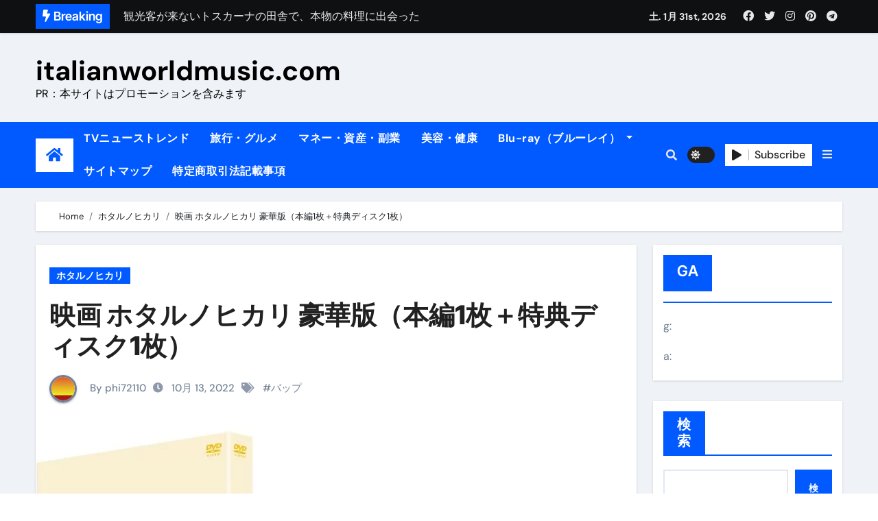

--- FILE ---
content_type: text/html; charset=UTF-8
request_url: https://italianworldmusic.com/n_622vpbt13725/
body_size: 34553
content:
<!-- =========================
  Page Breadcrumb   
============================== -->
<!DOCTYPE html>
<html lang="ja">
<head>
<!-- wexal_pst_init.js does not exist -->
<!-- engagement_delay.js does not exist -->
<!-- proxy.php does not exists -->
<link rel="dns-prefetch" href="//secure.gravatar.com/">
<link rel="preconnect" href="//secure.gravatar.com/">
<link rel="dns-prefetch" href="//accaii.com/">
<link rel="dns-prefetch" href="//pics.dmm.com/">
<link rel="dns-prefetch" href="//pagead2.googlesyndication.com/">
<link rel="dns-prefetch" href="//p.dmm.co.jp/">
<meta charset="UTF-8">
<meta name="viewport" content="width=device-width, initial-scale=1">
<link rel="profile" href="http://gmpg.org/xfn/11">
<title>映画 ホタルノヒカリ 豪華版（本編1枚＋特典ディスク1枚） &#8211; italianworldmusic.com</title>
<meta name='robots' content='max-image-preview:large'/>
<link rel="alternate" type="application/rss+xml" title="italianworldmusic.com &raquo; 映画 ホタルノヒカリ 豪華版（本編1枚＋特典ディスク1枚） のコメントのフィード" href="https://italianworldmusic.com/n_622vpbt13725/feed/"/>
<!-- italianworldmusic.com is managing ads with Advanced Ads 1.56.2 – https://wpadvancedads.com/ --><script id="itali-ready">
			window.advanced_ads_ready=function(e,a){a=a||"complete";var d=function(e){return"interactive"===a?"loading"!==e:"complete"===e};d(document.readyState)?e():document.addEventListener("readystatechange",(function(a){d(a.target.readyState)&&e()}),{once:"interactive"===a})},window.advanced_ads_ready_queue=window.advanced_ads_ready_queue||[];		</script>
<style id='wp-img-auto-sizes-contain-inline-css' type='text/css'>
img:is([sizes=auto i],[sizes^="auto," i]){contain-intrinsic-size:3000px 1500px}
/*# sourceURL=wp-img-auto-sizes-contain-inline-css */
</style>
<link rel='stylesheet' id='newsair-theme-fonts-css' href='https://italianworldmusic.com/wp-content/fonts/b3b915ec02e285af56f91dfd267a7f32.css?ver=20201110' type='text/css' media='all'/>
<style id='wp-block-library-inline-css' type='text/css'>
:root{--wp-block-synced-color:#7a00df;--wp-block-synced-color--rgb:122,0,223;--wp-bound-block-color:var(--wp-block-synced-color);--wp-editor-canvas-background:#ddd;--wp-admin-theme-color:#007cba;--wp-admin-theme-color--rgb:0,124,186;--wp-admin-theme-color-darker-10:#006ba1;--wp-admin-theme-color-darker-10--rgb:0,107,160.5;--wp-admin-theme-color-darker-20:#005a87;--wp-admin-theme-color-darker-20--rgb:0,90,135;--wp-admin-border-width-focus:2px}@media (min-resolution:192dpi){:root{--wp-admin-border-width-focus:1.5px}}.wp-element-button{cursor:pointer}:root .has-very-light-gray-background-color{background-color:#eee}:root .has-very-dark-gray-background-color{background-color:#313131}:root .has-very-light-gray-color{color:#eee}:root .has-very-dark-gray-color{color:#313131}:root .has-vivid-green-cyan-to-vivid-cyan-blue-gradient-background{background:linear-gradient(135deg,#00d084,#0693e3)}:root .has-purple-crush-gradient-background{background:linear-gradient(135deg,#34e2e4,#4721fb 50%,#ab1dfe)}:root .has-hazy-dawn-gradient-background{background:linear-gradient(135deg,#faaca8,#dad0ec)}:root .has-subdued-olive-gradient-background{background:linear-gradient(135deg,#fafae1,#67a671)}:root .has-atomic-cream-gradient-background{background:linear-gradient(135deg,#fdd79a,#004a59)}:root .has-nightshade-gradient-background{background:linear-gradient(135deg,#330968,#31cdcf)}:root .has-midnight-gradient-background{background:linear-gradient(135deg,#020381,#2874fc)}:root{--wp--preset--font-size--normal:16px;--wp--preset--font-size--huge:42px}.has-regular-font-size{font-size:1em}.has-larger-font-size{font-size:2.625em}.has-normal-font-size{font-size:var(--wp--preset--font-size--normal)}.has-huge-font-size{font-size:var(--wp--preset--font-size--huge)}.has-text-align-center{text-align:center}.has-text-align-left{text-align:left}.has-text-align-right{text-align:right}.has-fit-text{white-space:nowrap!important}#end-resizable-editor-section{display:none}.aligncenter{clear:both}.items-justified-left{justify-content:flex-start}.items-justified-center{justify-content:center}.items-justified-right{justify-content:flex-end}.items-justified-space-between{justify-content:space-between}.screen-reader-text{border:0;clip-path:inset(50%);height:1px;margin:-1px;overflow:hidden;padding:0;position:absolute;width:1px;word-wrap:normal!important}.screen-reader-text:focus{background-color:#ddd;clip-path:none;color:#444;display:block;font-size:1em;height:auto;left:5px;line-height:normal;padding:15px 23px 14px;text-decoration:none;top:5px;width:auto;z-index:100000}html :where(.has-border-color){border-style:solid}html :where([style*=border-top-color]){border-top-style:solid}html :where([style*=border-right-color]){border-right-style:solid}html :where([style*=border-bottom-color]){border-bottom-style:solid}html :where([style*=border-left-color]){border-left-style:solid}html :where([style*=border-width]){border-style:solid}html :where([style*=border-top-width]){border-top-style:solid}html :where([style*=border-right-width]){border-right-style:solid}html :where([style*=border-bottom-width]){border-bottom-style:solid}html :where([style*=border-left-width]){border-left-style:solid}html :where(img[class*=wp-image-]){height:auto;max-width:100%}:where(figure){margin:0 0 1em}html :where(.is-position-sticky){--wp-admin--admin-bar--position-offset:var(--wp-admin--admin-bar--height,0px)}@media screen and (max-width:600px){html :where(.is-position-sticky){--wp-admin--admin-bar--position-offset:0px}}

/*# sourceURL=wp-block-library-inline-css */
</style><style id='wp-block-heading-inline-css' type='text/css'>
h1:where(.wp-block-heading).has-background,h2:where(.wp-block-heading).has-background,h3:where(.wp-block-heading).has-background,h4:where(.wp-block-heading).has-background,h5:where(.wp-block-heading).has-background,h6:where(.wp-block-heading).has-background{padding:1.25em 2.375em}h1.has-text-align-left[style*=writing-mode]:where([style*=vertical-lr]),h1.has-text-align-right[style*=writing-mode]:where([style*=vertical-rl]),h2.has-text-align-left[style*=writing-mode]:where([style*=vertical-lr]),h2.has-text-align-right[style*=writing-mode]:where([style*=vertical-rl]),h3.has-text-align-left[style*=writing-mode]:where([style*=vertical-lr]),h3.has-text-align-right[style*=writing-mode]:where([style*=vertical-rl]),h4.has-text-align-left[style*=writing-mode]:where([style*=vertical-lr]),h4.has-text-align-right[style*=writing-mode]:where([style*=vertical-rl]),h5.has-text-align-left[style*=writing-mode]:where([style*=vertical-lr]),h5.has-text-align-right[style*=writing-mode]:where([style*=vertical-rl]),h6.has-text-align-left[style*=writing-mode]:where([style*=vertical-lr]),h6.has-text-align-right[style*=writing-mode]:where([style*=vertical-rl]){rotate:180deg}
/*# sourceURL=https://italianworldmusic.com/wp-includes/blocks/heading/style.min.css */
</style>
<style id='wp-block-image-inline-css' type='text/css'>
.wp-block-image>a,.wp-block-image>figure>a{display:inline-block}.wp-block-image img{box-sizing:border-box;height:auto;max-width:100%;vertical-align:bottom}@media not (prefers-reduced-motion){.wp-block-image img.hide{visibility:hidden}.wp-block-image img.show{animation:show-content-image .4s}}.wp-block-image[style*=border-radius] img,.wp-block-image[style*=border-radius]>a{border-radius:inherit}.wp-block-image.has-custom-border img{box-sizing:border-box}.wp-block-image.aligncenter{text-align:center}.wp-block-image.alignfull>a,.wp-block-image.alignwide>a{width:100%}.wp-block-image.alignfull img,.wp-block-image.alignwide img{height:auto;width:100%}.wp-block-image .aligncenter,.wp-block-image .alignleft,.wp-block-image .alignright,.wp-block-image.aligncenter,.wp-block-image.alignleft,.wp-block-image.alignright{display:table}.wp-block-image .aligncenter>figcaption,.wp-block-image .alignleft>figcaption,.wp-block-image .alignright>figcaption,.wp-block-image.aligncenter>figcaption,.wp-block-image.alignleft>figcaption,.wp-block-image.alignright>figcaption{caption-side:bottom;display:table-caption}.wp-block-image .alignleft{float:left;margin:.5em 1em .5em 0}.wp-block-image .alignright{float:right;margin:.5em 0 .5em 1em}.wp-block-image .aligncenter{margin-left:auto;margin-right:auto}.wp-block-image :where(figcaption){margin-bottom:1em;margin-top:.5em}.wp-block-image.is-style-circle-mask img{border-radius:9999px}@supports ((-webkit-mask-image:none) or (mask-image:none)) or (-webkit-mask-image:none){.wp-block-image.is-style-circle-mask img{border-radius:0;-webkit-mask-image:url('data:image/svg+xml;utf8,<svg viewBox="0 0 100 100" xmlns="http://www.w3.org/2000/svg"><circle cx="50" cy="50" r="50"/></svg>');mask-image:url('data:image/svg+xml;utf8,<svg viewBox="0 0 100 100" xmlns="http://www.w3.org/2000/svg"><circle cx="50" cy="50" r="50"/></svg>');mask-mode:alpha;-webkit-mask-position:center;mask-position:center;-webkit-mask-repeat:no-repeat;mask-repeat:no-repeat;-webkit-mask-size:contain;mask-size:contain}}:root :where(.wp-block-image.is-style-rounded img,.wp-block-image .is-style-rounded img){border-radius:9999px}.wp-block-image figure{margin:0}.wp-lightbox-container{display:flex;flex-direction:column;position:relative}.wp-lightbox-container img{cursor:zoom-in}.wp-lightbox-container img:hover+button{opacity:1}.wp-lightbox-container button{align-items:center;backdrop-filter:blur(16px) saturate(180%);background-color:#5a5a5a40;border:none;border-radius:4px;cursor:zoom-in;display:flex;height:20px;justify-content:center;opacity:0;padding:0;position:absolute;right:16px;text-align:center;top:16px;width:20px;z-index:100}@media not (prefers-reduced-motion){.wp-lightbox-container button{transition:opacity .2s ease}}.wp-lightbox-container button:focus-visible{outline:3px auto #5a5a5a40;outline:3px auto -webkit-focus-ring-color;outline-offset:3px}.wp-lightbox-container button:hover{cursor:pointer;opacity:1}.wp-lightbox-container button:focus{opacity:1}.wp-lightbox-container button:focus,.wp-lightbox-container button:hover,.wp-lightbox-container button:not(:hover):not(:active):not(.has-background){background-color:#5a5a5a40;border:none}.wp-lightbox-overlay{box-sizing:border-box;cursor:zoom-out;height:100vh;left:0;overflow:hidden;position:fixed;top:0;visibility:hidden;width:100%;z-index:100000}.wp-lightbox-overlay .close-button{align-items:center;cursor:pointer;display:flex;justify-content:center;min-height:40px;min-width:40px;padding:0;position:absolute;right:calc(env(safe-area-inset-right) + 16px);top:calc(env(safe-area-inset-top) + 16px);z-index:5000000}.wp-lightbox-overlay .close-button:focus,.wp-lightbox-overlay .close-button:hover,.wp-lightbox-overlay .close-button:not(:hover):not(:active):not(.has-background){background:none;border:none}.wp-lightbox-overlay .lightbox-image-container{height:var(--wp--lightbox-container-height);left:50%;overflow:hidden;position:absolute;top:50%;transform:translate(-50%,-50%);transform-origin:top left;width:var(--wp--lightbox-container-width);z-index:9999999999}.wp-lightbox-overlay .wp-block-image{align-items:center;box-sizing:border-box;display:flex;height:100%;justify-content:center;margin:0;position:relative;transform-origin:0 0;width:100%;z-index:3000000}.wp-lightbox-overlay .wp-block-image img{height:var(--wp--lightbox-image-height);min-height:var(--wp--lightbox-image-height);min-width:var(--wp--lightbox-image-width);width:var(--wp--lightbox-image-width)}.wp-lightbox-overlay .wp-block-image figcaption{display:none}.wp-lightbox-overlay button{background:none;border:none}.wp-lightbox-overlay .scrim{background-color:#fff;height:100%;opacity:.9;position:absolute;width:100%;z-index:2000000}.wp-lightbox-overlay.active{visibility:visible}@media not (prefers-reduced-motion){.wp-lightbox-overlay.active{animation:turn-on-visibility .25s both}.wp-lightbox-overlay.active img{animation:turn-on-visibility .35s both}.wp-lightbox-overlay.show-closing-animation:not(.active){animation:turn-off-visibility .35s both}.wp-lightbox-overlay.show-closing-animation:not(.active) img{animation:turn-off-visibility .25s both}.wp-lightbox-overlay.zoom.active{animation:none;opacity:1;visibility:visible}.wp-lightbox-overlay.zoom.active .lightbox-image-container{animation:lightbox-zoom-in .4s}.wp-lightbox-overlay.zoom.active .lightbox-image-container img{animation:none}.wp-lightbox-overlay.zoom.active .scrim{animation:turn-on-visibility .4s forwards}.wp-lightbox-overlay.zoom.show-closing-animation:not(.active){animation:none}.wp-lightbox-overlay.zoom.show-closing-animation:not(.active) .lightbox-image-container{animation:lightbox-zoom-out .4s}.wp-lightbox-overlay.zoom.show-closing-animation:not(.active) .lightbox-image-container img{animation:none}.wp-lightbox-overlay.zoom.show-closing-animation:not(.active) .scrim{animation:turn-off-visibility .4s forwards}}@keyframes show-content-image{0%{visibility:hidden}99%{visibility:hidden}to{visibility:visible}}@keyframes turn-on-visibility{0%{opacity:0}to{opacity:1}}@keyframes turn-off-visibility{0%{opacity:1;visibility:visible}99%{opacity:0;visibility:visible}to{opacity:0;visibility:hidden}}@keyframes lightbox-zoom-in{0%{transform:translate(calc((-100vw + var(--wp--lightbox-scrollbar-width))/2 + var(--wp--lightbox-initial-left-position)),calc(-50vh + var(--wp--lightbox-initial-top-position))) scale(var(--wp--lightbox-scale))}to{transform:translate(-50%,-50%) scale(1)}}@keyframes lightbox-zoom-out{0%{transform:translate(-50%,-50%) scale(1);visibility:visible}99%{visibility:visible}to{transform:translate(calc((-100vw + var(--wp--lightbox-scrollbar-width))/2 + var(--wp--lightbox-initial-left-position)),calc(-50vh + var(--wp--lightbox-initial-top-position))) scale(var(--wp--lightbox-scale));visibility:hidden}}
/*# sourceURL=https://italianworldmusic.com/wp-includes/blocks/image/style.min.css */
</style>
<style id='wp-block-latest-posts-inline-css' type='text/css'>
.wp-block-latest-posts{box-sizing:border-box}.wp-block-latest-posts.alignleft{margin-right:2em}.wp-block-latest-posts.alignright{margin-left:2em}.wp-block-latest-posts.wp-block-latest-posts__list{list-style:none}.wp-block-latest-posts.wp-block-latest-posts__list li{clear:both;overflow-wrap:break-word}.wp-block-latest-posts.is-grid{display:flex;flex-wrap:wrap}.wp-block-latest-posts.is-grid li{margin:0 1.25em 1.25em 0;width:100%}@media (min-width:600px){.wp-block-latest-posts.columns-2 li{width:calc(50% - .625em)}.wp-block-latest-posts.columns-2 li:nth-child(2n){margin-right:0}.wp-block-latest-posts.columns-3 li{width:calc(33.33333% - .83333em)}.wp-block-latest-posts.columns-3 li:nth-child(3n){margin-right:0}.wp-block-latest-posts.columns-4 li{width:calc(25% - .9375em)}.wp-block-latest-posts.columns-4 li:nth-child(4n){margin-right:0}.wp-block-latest-posts.columns-5 li{width:calc(20% - 1em)}.wp-block-latest-posts.columns-5 li:nth-child(5n){margin-right:0}.wp-block-latest-posts.columns-6 li{width:calc(16.66667% - 1.04167em)}.wp-block-latest-posts.columns-6 li:nth-child(6n){margin-right:0}}:root :where(.wp-block-latest-posts.is-grid){padding:0}:root :where(.wp-block-latest-posts.wp-block-latest-posts__list){padding-left:0}.wp-block-latest-posts__post-author,.wp-block-latest-posts__post-date{display:block;font-size:.8125em}.wp-block-latest-posts__post-excerpt,.wp-block-latest-posts__post-full-content{margin-bottom:1em;margin-top:.5em}.wp-block-latest-posts__featured-image a{display:inline-block}.wp-block-latest-posts__featured-image img{height:auto;max-width:100%;width:auto}.wp-block-latest-posts__featured-image.alignleft{float:left;margin-right:1em}.wp-block-latest-posts__featured-image.alignright{float:right;margin-left:1em}.wp-block-latest-posts__featured-image.aligncenter{margin-bottom:1em;text-align:center}
/*# sourceURL=https://italianworldmusic.com/wp-includes/blocks/latest-posts/style.min.css */
</style>
<style id='wp-block-search-inline-css' type='text/css'>
.wp-block-search__button{margin-left:10px;word-break:normal}.wp-block-search__button.has-icon{line-height:0}.wp-block-search__button svg{height:1.25em;min-height:24px;min-width:24px;width:1.25em;fill:currentColor;vertical-align:text-bottom}:where(.wp-block-search__button){border:1px solid #ccc;padding:6px 10px}.wp-block-search__inside-wrapper{display:flex;flex:auto;flex-wrap:nowrap;max-width:100%}.wp-block-search__label{width:100%}.wp-block-search.wp-block-search__button-only .wp-block-search__button{box-sizing:border-box;display:flex;flex-shrink:0;justify-content:center;margin-left:0;max-width:100%}.wp-block-search.wp-block-search__button-only .wp-block-search__inside-wrapper{min-width:0!important;transition-property:width}.wp-block-search.wp-block-search__button-only .wp-block-search__input{flex-basis:100%;transition-duration:.3s}.wp-block-search.wp-block-search__button-only.wp-block-search__searchfield-hidden,.wp-block-search.wp-block-search__button-only.wp-block-search__searchfield-hidden .wp-block-search__inside-wrapper{overflow:hidden}.wp-block-search.wp-block-search__button-only.wp-block-search__searchfield-hidden .wp-block-search__input{border-left-width:0!important;border-right-width:0!important;flex-basis:0;flex-grow:0;margin:0;min-width:0!important;padding-left:0!important;padding-right:0!important;width:0!important}:where(.wp-block-search__input){appearance:none;border:1px solid #949494;flex-grow:1;font-family:inherit;font-size:inherit;font-style:inherit;font-weight:inherit;letter-spacing:inherit;line-height:inherit;margin-left:0;margin-right:0;min-width:3rem;padding:8px;text-decoration:unset!important;text-transform:inherit}:where(.wp-block-search__button-inside .wp-block-search__inside-wrapper){background-color:#fff;border:1px solid #949494;box-sizing:border-box;padding:4px}:where(.wp-block-search__button-inside .wp-block-search__inside-wrapper) .wp-block-search__input{border:none;border-radius:0;padding:0 4px}:where(.wp-block-search__button-inside .wp-block-search__inside-wrapper) .wp-block-search__input:focus{outline:none}:where(.wp-block-search__button-inside .wp-block-search__inside-wrapper) :where(.wp-block-search__button){padding:4px 8px}.wp-block-search.aligncenter .wp-block-search__inside-wrapper{margin:auto}.wp-block[data-align=right] .wp-block-search.wp-block-search__button-only .wp-block-search__inside-wrapper{float:right}
/*# sourceURL=https://italianworldmusic.com/wp-includes/blocks/search/style.min.css */
</style>
<style id='wp-block-group-inline-css' type='text/css'>
.wp-block-group{box-sizing:border-box}:where(.wp-block-group.wp-block-group-is-layout-constrained){position:relative}
/*# sourceURL=https://italianworldmusic.com/wp-includes/blocks/group/style.min.css */
</style>
<style id='wp-block-paragraph-inline-css' type='text/css'>
.is-small-text{font-size:.875em}.is-regular-text{font-size:1em}.is-large-text{font-size:2.25em}.is-larger-text{font-size:3em}.has-drop-cap:not(:focus):first-letter{float:left;font-size:8.4em;font-style:normal;font-weight:100;line-height:.68;margin:.05em .1em 0 0;text-transform:uppercase}body.rtl .has-drop-cap:not(:focus):first-letter{float:none;margin-left:.1em}p.has-drop-cap.has-background{overflow:hidden}:root :where(p.has-background){padding:1.25em 2.375em}:where(p.has-text-color:not(.has-link-color)) a{color:inherit}p.has-text-align-left[style*="writing-mode:vertical-lr"],p.has-text-align-right[style*="writing-mode:vertical-rl"]{rotate:180deg}
/*# sourceURL=https://italianworldmusic.com/wp-includes/blocks/paragraph/style.min.css */
</style>
<style id='wp-block-table-inline-css' type='text/css'>
.wp-block-table{overflow-x:auto}.wp-block-table table{border-collapse:collapse;width:100%}.wp-block-table thead{border-bottom:3px solid}.wp-block-table tfoot{border-top:3px solid}.wp-block-table td,.wp-block-table th{border:1px solid;padding:.5em}.wp-block-table .has-fixed-layout{table-layout:fixed;width:100%}.wp-block-table .has-fixed-layout td,.wp-block-table .has-fixed-layout th{word-break:break-word}.wp-block-table.aligncenter,.wp-block-table.alignleft,.wp-block-table.alignright{display:table;width:auto}.wp-block-table.aligncenter td,.wp-block-table.aligncenter th,.wp-block-table.alignleft td,.wp-block-table.alignleft th,.wp-block-table.alignright td,.wp-block-table.alignright th{word-break:break-word}.wp-block-table .has-subtle-light-gray-background-color{background-color:#f3f4f5}.wp-block-table .has-subtle-pale-green-background-color{background-color:#e9fbe5}.wp-block-table .has-subtle-pale-blue-background-color{background-color:#e7f5fe}.wp-block-table .has-subtle-pale-pink-background-color{background-color:#fcf0ef}.wp-block-table.is-style-stripes{background-color:initial;border-collapse:inherit;border-spacing:0}.wp-block-table.is-style-stripes tbody tr:nth-child(odd){background-color:#f0f0f0}.wp-block-table.is-style-stripes.has-subtle-light-gray-background-color tbody tr:nth-child(odd){background-color:#f3f4f5}.wp-block-table.is-style-stripes.has-subtle-pale-green-background-color tbody tr:nth-child(odd){background-color:#e9fbe5}.wp-block-table.is-style-stripes.has-subtle-pale-blue-background-color tbody tr:nth-child(odd){background-color:#e7f5fe}.wp-block-table.is-style-stripes.has-subtle-pale-pink-background-color tbody tr:nth-child(odd){background-color:#fcf0ef}.wp-block-table.is-style-stripes td,.wp-block-table.is-style-stripes th{border-color:#0000}.wp-block-table.is-style-stripes{border-bottom:1px solid #f0f0f0}.wp-block-table .has-border-color td,.wp-block-table .has-border-color th,.wp-block-table .has-border-color tr,.wp-block-table .has-border-color>*{border-color:inherit}.wp-block-table table[style*=border-top-color] tr:first-child,.wp-block-table table[style*=border-top-color] tr:first-child td,.wp-block-table table[style*=border-top-color] tr:first-child th,.wp-block-table table[style*=border-top-color]>*,.wp-block-table table[style*=border-top-color]>* td,.wp-block-table table[style*=border-top-color]>* th{border-top-color:inherit}.wp-block-table table[style*=border-top-color] tr:not(:first-child){border-top-color:initial}.wp-block-table table[style*=border-right-color] td:last-child,.wp-block-table table[style*=border-right-color] th,.wp-block-table table[style*=border-right-color] tr,.wp-block-table table[style*=border-right-color]>*{border-right-color:inherit}.wp-block-table table[style*=border-bottom-color] tr:last-child,.wp-block-table table[style*=border-bottom-color] tr:last-child td,.wp-block-table table[style*=border-bottom-color] tr:last-child th,.wp-block-table table[style*=border-bottom-color]>*,.wp-block-table table[style*=border-bottom-color]>* td,.wp-block-table table[style*=border-bottom-color]>* th{border-bottom-color:inherit}.wp-block-table table[style*=border-bottom-color] tr:not(:last-child){border-bottom-color:initial}.wp-block-table table[style*=border-left-color] td:first-child,.wp-block-table table[style*=border-left-color] th,.wp-block-table table[style*=border-left-color] tr,.wp-block-table table[style*=border-left-color]>*{border-left-color:inherit}.wp-block-table table[style*=border-style] td,.wp-block-table table[style*=border-style] th,.wp-block-table table[style*=border-style] tr,.wp-block-table table[style*=border-style]>*{border-style:inherit}.wp-block-table table[style*=border-width] td,.wp-block-table table[style*=border-width] th,.wp-block-table table[style*=border-width] tr,.wp-block-table table[style*=border-width]>*{border-style:inherit;border-width:inherit}
/*# sourceURL=https://italianworldmusic.com/wp-includes/blocks/table/style.min.css */
</style>
<style id='global-styles-inline-css' type='text/css'>
:root{--wp--preset--aspect-ratio--square: 1;--wp--preset--aspect-ratio--4-3: 4/3;--wp--preset--aspect-ratio--3-4: 3/4;--wp--preset--aspect-ratio--3-2: 3/2;--wp--preset--aspect-ratio--2-3: 2/3;--wp--preset--aspect-ratio--16-9: 16/9;--wp--preset--aspect-ratio--9-16: 9/16;--wp--preset--color--black: #000000;--wp--preset--color--cyan-bluish-gray: #abb8c3;--wp--preset--color--white: #ffffff;--wp--preset--color--pale-pink: #f78da7;--wp--preset--color--vivid-red: #cf2e2e;--wp--preset--color--luminous-vivid-orange: #ff6900;--wp--preset--color--luminous-vivid-amber: #fcb900;--wp--preset--color--light-green-cyan: #7bdcb5;--wp--preset--color--vivid-green-cyan: #00d084;--wp--preset--color--pale-cyan-blue: #8ed1fc;--wp--preset--color--vivid-cyan-blue: #0693e3;--wp--preset--color--vivid-purple: #9b51e0;--wp--preset--gradient--vivid-cyan-blue-to-vivid-purple: linear-gradient(135deg,rgb(6,147,227) 0%,rgb(155,81,224) 100%);--wp--preset--gradient--light-green-cyan-to-vivid-green-cyan: linear-gradient(135deg,rgb(122,220,180) 0%,rgb(0,208,130) 100%);--wp--preset--gradient--luminous-vivid-amber-to-luminous-vivid-orange: linear-gradient(135deg,rgb(252,185,0) 0%,rgb(255,105,0) 100%);--wp--preset--gradient--luminous-vivid-orange-to-vivid-red: linear-gradient(135deg,rgb(255,105,0) 0%,rgb(207,46,46) 100%);--wp--preset--gradient--very-light-gray-to-cyan-bluish-gray: linear-gradient(135deg,rgb(238,238,238) 0%,rgb(169,184,195) 100%);--wp--preset--gradient--cool-to-warm-spectrum: linear-gradient(135deg,rgb(74,234,220) 0%,rgb(151,120,209) 20%,rgb(207,42,186) 40%,rgb(238,44,130) 60%,rgb(251,105,98) 80%,rgb(254,248,76) 100%);--wp--preset--gradient--blush-light-purple: linear-gradient(135deg,rgb(255,206,236) 0%,rgb(152,150,240) 100%);--wp--preset--gradient--blush-bordeaux: linear-gradient(135deg,rgb(254,205,165) 0%,rgb(254,45,45) 50%,rgb(107,0,62) 100%);--wp--preset--gradient--luminous-dusk: linear-gradient(135deg,rgb(255,203,112) 0%,rgb(199,81,192) 50%,rgb(65,88,208) 100%);--wp--preset--gradient--pale-ocean: linear-gradient(135deg,rgb(255,245,203) 0%,rgb(182,227,212) 50%,rgb(51,167,181) 100%);--wp--preset--gradient--electric-grass: linear-gradient(135deg,rgb(202,248,128) 0%,rgb(113,206,126) 100%);--wp--preset--gradient--midnight: linear-gradient(135deg,rgb(2,3,129) 0%,rgb(40,116,252) 100%);--wp--preset--font-size--small: 13px;--wp--preset--font-size--medium: 20px;--wp--preset--font-size--large: 36px;--wp--preset--font-size--x-large: 42px;--wp--preset--spacing--20: 0.44rem;--wp--preset--spacing--30: 0.67rem;--wp--preset--spacing--40: 1rem;--wp--preset--spacing--50: 1.5rem;--wp--preset--spacing--60: 2.25rem;--wp--preset--spacing--70: 3.38rem;--wp--preset--spacing--80: 5.06rem;--wp--preset--shadow--natural: 6px 6px 9px rgba(0, 0, 0, 0.2);--wp--preset--shadow--deep: 12px 12px 50px rgba(0, 0, 0, 0.4);--wp--preset--shadow--sharp: 6px 6px 0px rgba(0, 0, 0, 0.2);--wp--preset--shadow--outlined: 6px 6px 0px -3px rgb(255, 255, 255), 6px 6px rgb(0, 0, 0);--wp--preset--shadow--crisp: 6px 6px 0px rgb(0, 0, 0);}:where(.is-layout-flex){gap: 0.5em;}:where(.is-layout-grid){gap: 0.5em;}body .is-layout-flex{display: flex;}.is-layout-flex{flex-wrap: wrap;align-items: center;}.is-layout-flex > :is(*, div){margin: 0;}body .is-layout-grid{display: grid;}.is-layout-grid > :is(*, div){margin: 0;}:where(.wp-block-columns.is-layout-flex){gap: 2em;}:where(.wp-block-columns.is-layout-grid){gap: 2em;}:where(.wp-block-post-template.is-layout-flex){gap: 1.25em;}:where(.wp-block-post-template.is-layout-grid){gap: 1.25em;}.has-black-color{color: var(--wp--preset--color--black) !important;}.has-cyan-bluish-gray-color{color: var(--wp--preset--color--cyan-bluish-gray) !important;}.has-white-color{color: var(--wp--preset--color--white) !important;}.has-pale-pink-color{color: var(--wp--preset--color--pale-pink) !important;}.has-vivid-red-color{color: var(--wp--preset--color--vivid-red) !important;}.has-luminous-vivid-orange-color{color: var(--wp--preset--color--luminous-vivid-orange) !important;}.has-luminous-vivid-amber-color{color: var(--wp--preset--color--luminous-vivid-amber) !important;}.has-light-green-cyan-color{color: var(--wp--preset--color--light-green-cyan) !important;}.has-vivid-green-cyan-color{color: var(--wp--preset--color--vivid-green-cyan) !important;}.has-pale-cyan-blue-color{color: var(--wp--preset--color--pale-cyan-blue) !important;}.has-vivid-cyan-blue-color{color: var(--wp--preset--color--vivid-cyan-blue) !important;}.has-vivid-purple-color{color: var(--wp--preset--color--vivid-purple) !important;}.has-black-background-color{background-color: var(--wp--preset--color--black) !important;}.has-cyan-bluish-gray-background-color{background-color: var(--wp--preset--color--cyan-bluish-gray) !important;}.has-white-background-color{background-color: var(--wp--preset--color--white) !important;}.has-pale-pink-background-color{background-color: var(--wp--preset--color--pale-pink) !important;}.has-vivid-red-background-color{background-color: var(--wp--preset--color--vivid-red) !important;}.has-luminous-vivid-orange-background-color{background-color: var(--wp--preset--color--luminous-vivid-orange) !important;}.has-luminous-vivid-amber-background-color{background-color: var(--wp--preset--color--luminous-vivid-amber) !important;}.has-light-green-cyan-background-color{background-color: var(--wp--preset--color--light-green-cyan) !important;}.has-vivid-green-cyan-background-color{background-color: var(--wp--preset--color--vivid-green-cyan) !important;}.has-pale-cyan-blue-background-color{background-color: var(--wp--preset--color--pale-cyan-blue) !important;}.has-vivid-cyan-blue-background-color{background-color: var(--wp--preset--color--vivid-cyan-blue) !important;}.has-vivid-purple-background-color{background-color: var(--wp--preset--color--vivid-purple) !important;}.has-black-border-color{border-color: var(--wp--preset--color--black) !important;}.has-cyan-bluish-gray-border-color{border-color: var(--wp--preset--color--cyan-bluish-gray) !important;}.has-white-border-color{border-color: var(--wp--preset--color--white) !important;}.has-pale-pink-border-color{border-color: var(--wp--preset--color--pale-pink) !important;}.has-vivid-red-border-color{border-color: var(--wp--preset--color--vivid-red) !important;}.has-luminous-vivid-orange-border-color{border-color: var(--wp--preset--color--luminous-vivid-orange) !important;}.has-luminous-vivid-amber-border-color{border-color: var(--wp--preset--color--luminous-vivid-amber) !important;}.has-light-green-cyan-border-color{border-color: var(--wp--preset--color--light-green-cyan) !important;}.has-vivid-green-cyan-border-color{border-color: var(--wp--preset--color--vivid-green-cyan) !important;}.has-pale-cyan-blue-border-color{border-color: var(--wp--preset--color--pale-cyan-blue) !important;}.has-vivid-cyan-blue-border-color{border-color: var(--wp--preset--color--vivid-cyan-blue) !important;}.has-vivid-purple-border-color{border-color: var(--wp--preset--color--vivid-purple) !important;}.has-vivid-cyan-blue-to-vivid-purple-gradient-background{background: var(--wp--preset--gradient--vivid-cyan-blue-to-vivid-purple) !important;}.has-light-green-cyan-to-vivid-green-cyan-gradient-background{background: var(--wp--preset--gradient--light-green-cyan-to-vivid-green-cyan) !important;}.has-luminous-vivid-amber-to-luminous-vivid-orange-gradient-background{background: var(--wp--preset--gradient--luminous-vivid-amber-to-luminous-vivid-orange) !important;}.has-luminous-vivid-orange-to-vivid-red-gradient-background{background: var(--wp--preset--gradient--luminous-vivid-orange-to-vivid-red) !important;}.has-very-light-gray-to-cyan-bluish-gray-gradient-background{background: var(--wp--preset--gradient--very-light-gray-to-cyan-bluish-gray) !important;}.has-cool-to-warm-spectrum-gradient-background{background: var(--wp--preset--gradient--cool-to-warm-spectrum) !important;}.has-blush-light-purple-gradient-background{background: var(--wp--preset--gradient--blush-light-purple) !important;}.has-blush-bordeaux-gradient-background{background: var(--wp--preset--gradient--blush-bordeaux) !important;}.has-luminous-dusk-gradient-background{background: var(--wp--preset--gradient--luminous-dusk) !important;}.has-pale-ocean-gradient-background{background: var(--wp--preset--gradient--pale-ocean) !important;}.has-electric-grass-gradient-background{background: var(--wp--preset--gradient--electric-grass) !important;}.has-midnight-gradient-background{background: var(--wp--preset--gradient--midnight) !important;}.has-small-font-size{font-size: var(--wp--preset--font-size--small) !important;}.has-medium-font-size{font-size: var(--wp--preset--font-size--medium) !important;}.has-large-font-size{font-size: var(--wp--preset--font-size--large) !important;}.has-x-large-font-size{font-size: var(--wp--preset--font-size--x-large) !important;}
/*# sourceURL=global-styles-inline-css */
</style>
<style id='classic-theme-styles-inline-css' type='text/css'>
/*! This file is auto-generated */
.wp-block-button__link{color:#fff;background-color:#32373c;border-radius:9999px;box-shadow:none;text-decoration:none;padding:calc(.667em + 2px) calc(1.333em + 2px);font-size:1.125em}.wp-block-file__button{background:#32373c;color:#fff;text-decoration:none}
/*# sourceURL=/wp-includes/css/classic-themes.min.css */
</style>
<link rel='stylesheet' id='rpt_front_style-css' href='https://italianworldmusic.com/wp-content/plugins/related-posts-thumbnails/assets/css/front.css?ver=1.9.0' type='text/css' media='all'/>
<link rel='stylesheet' id='diypro-youtuner-post-css-css' href='https://italianworldmusic.com/wp-content/plugins/youtuner/style/diypro_youtuner_post.css?ver=6.9' type='text/css' media='all'/>
<link rel='stylesheet' id='ez-toc-css' href='https://italianworldmusic.com/wp-content/plugins/easy-table-of-contents/assets/css/screen.min.css?ver=2.0.53' type='text/css' media='all'/>
<style id='ez-toc-inline-css' type='text/css'>
div#ez-toc-container p.ez-toc-title {font-size: 120%;}div#ez-toc-container p.ez-toc-title {font-weight: 500;}div#ez-toc-container ul li {font-size: 95%;}div#ez-toc-container nav ul ul li ul li {font-size: 90%!important;}
.ez-toc-container-direction {direction: ltr;}.ez-toc-counter ul{counter-reset: item ;}.ez-toc-counter nav ul li a::before {content: counters(item, ".", decimal) ". ";display: inline-block;counter-increment: item;flex-grow: 0;flex-shrink: 0;margin-right: .2em; float: left; }.ez-toc-widget-direction {direction: ltr;}.ez-toc-widget-container ul{counter-reset: item ;}.ez-toc-widget-container nav ul li a::before {content: counters(item, ".", decimal) ". ";display: inline-block;counter-increment: item;flex-grow: 0;flex-shrink: 0;margin-right: .2em; float: left; }
/*# sourceURL=ez-toc-inline-css */
</style>
<link rel='stylesheet' id='yyi_rinker_stylesheet-css' href='https://italianworldmusic.com/wp-content/plugins/yyi-rinker/css/style.css?v=1.11.1&#038;ver=6.9' type='text/css' media='all'/>
<link rel='stylesheet' id='all-css-css' href='https://italianworldmusic.com/wp-content/themes/newsair/css/all.css?ver=6.9' type='text/css' media='all'/>
<link rel='stylesheet' id='dark-css' href='https://italianworldmusic.com/wp-content/themes/newsair/css/colors/dark.css?ver=6.9' type='text/css' media='all'/>
<link rel='stylesheet' id='default-css' href='https://italianworldmusic.com/wp-content/themes/newsair/css/colors/default.css?ver=6.9' type='text/css' media='all'/>
<link rel='stylesheet' id='bootstrap-css' href='https://italianworldmusic.com/wp-content/themes/newsair/css/bootstrap.css?ver=6.9' type='text/css' media='all'/>
<link rel='stylesheet' id='newsair-style-css' href='https://italianworldmusic.com/wp-content/themes/newsair/style.css?ver=6.9' type='text/css' media='all'/>
<link rel='stylesheet' id='swiper-bundle-css-css' href='https://italianworldmusic.com/wp-content/themes/newsair/css/swiper-bundle.css?ver=6.9' type='text/css' media='all'/>
<link rel='stylesheet' id='smartmenus-css' href='https://italianworldmusic.com/wp-content/themes/newsair/css/jquery.smartmenus.bootstrap.css?ver=6.9' type='text/css' media='all'/>
<link rel='stylesheet' id='animate-css' href='https://italianworldmusic.com/wp-content/themes/newsair/css/animate.css?ver=6.9' type='text/css' media='all'/>
<link rel='stylesheet' id='wp-associate-post-r2-css' href='https://italianworldmusic.com/wp-content/plugins/wp-associate-post-r2/css/skin-standard.css?ver=5.0.0' type='text/css' media='all'/>
<script type="text/javascript" src="https://italianworldmusic.com/wp-includes/js/jquery/jquery.min.js?ver=3.7.1" id="jquery-core-js"></script>
<script type="text/javascript" src="https://italianworldmusic.com/wp-includes/js/jquery/jquery-migrate.min.js?ver=3.4.1" id="jquery-migrate-js"></script>
<script type="text/javascript" id="ez-toc-scroll-scriptjs-js-after">
/* <![CDATA[ */
jQuery(document).ready(function(){document.querySelectorAll(".ez-toc-section").forEach(t=>{t.setAttribute("ez-toc-data-id","#"+decodeURI(t.getAttribute("id")))}),jQuery("a.ez-toc-link").click(function(){let t=jQuery(this).attr("href"),e=jQuery("#wpadminbar"),i=0;30>30&&(i=30),e.length&&(i+=e.height()),jQuery('[ez-toc-data-id="'+decodeURI(t)+'"]').length>0&&(i=jQuery('[ez-toc-data-id="'+decodeURI(t)+'"]').offset().top-i),jQuery("html, body").animate({scrollTop:i},500)})});
//# sourceURL=ez-toc-scroll-scriptjs-js-after
/* ]]> */
</script>
<script type="text/javascript" src="https://italianworldmusic.com/wp-content/themes/newsair/js/navigation.js?ver=6.9" id="newsair-navigation-js"></script>
<script type="text/javascript" src="https://italianworldmusic.com/wp-content/themes/newsair/js/bootstrap.js?ver=6.9" id="bootstrap_script-js"></script>
<script type="text/javascript" src="https://italianworldmusic.com/wp-content/themes/newsair/js/swiper-bundle.js?ver=6.9" id="swiper-bundle-js"></script>
<script type="text/javascript" src="https://italianworldmusic.com/wp-content/themes/newsair/js/hc-sticky.js?ver=6.9" id="sticky-js-js"></script>
<script type="text/javascript" src="https://italianworldmusic.com/wp-content/themes/newsair/js/jquery.sticky.js?ver=6.9" id="sticky-header-js-js"></script>
<script type="text/javascript" src="https://italianworldmusic.com/wp-content/themes/newsair/js/jquery.smartmenus.js?ver=6.9" id="smartmenus-js-js"></script>
<script type="text/javascript" src="https://italianworldmusic.com/wp-content/themes/newsair/js/jquery.smartmenus.bootstrap.js?ver=6.9" id="bootstrap-smartmenus-js-js"></script>
<link rel="alternate" title="JSON" type="application/json" href="https://italianworldmusic.com/wp-json/wp/v2/posts/83226"/>
<meta name="generator" content="WordPress 6.9"/>
<link rel="canonical" href="https://italianworldmusic.com/n_622vpbt13725/"/>
<link rel="stylesheet" href="https://italianworldmusic.com/wp-content/plugins/count-per-day/counter.css" type="text/css"/>
<style>
			#related_posts_thumbnails li{
				border-right: 1px solid #dddddd;
				background-color: #ffffff			}
			#related_posts_thumbnails li:hover{
				background-color: #eeeeee;
			}
			.relpost_content{
				font-size:	12px;
				color: 		#333333;
			}
			.relpost-block-single{
				background-color: #ffffff;
				border-right: 1px solid  #dddddd;
				border-left: 1px solid  #dddddd;
				margin-right: -1px;
			}
			.relpost-block-single:hover{
				background-color: #eeeeee;
			}
		</style>
<script type="text/javascript">
        function nxsPostToFav(obj){ obj.preventDefault;
            var k = obj.target.split("-"); var nt = k[0]; var ii = k[1];  var pid = k[2];
            var data = {  action:'nxs_snap_aj', nxsact: 'manPost', nt:nt, id: pid, nid: ii, et_load_builder_modules:1, _wpnonce: '3eac3548d4'};
            jQuery('#nxsFavNoticeCnt').html('<p> Posting... </p>'); jQuery('#nxsFavNotice').modal({ fadeDuration: 50 });
            jQuery.post('https://italianworldmusic.com/wp-admin/admin-ajax.php', data, function(response) { if (response=='') response = 'Message Posted';
                jQuery('#nxsFavNoticeCnt').html('<p> ' + response + '</p>' +'<input type="button"  onclick="jQuery.modal.close();" class="bClose" value="Close" />');
            });
        }
    </script><style>
.yyi-rinker-images {
    display: flex;
    justify-content: center;
    align-items: center;
    position: relative;

}
div.yyi-rinker-image img.yyi-rinker-main-img.hidden {
    display: none;
}

.yyi-rinker-images-arrow {
    cursor: pointer;
    position: absolute;
    top: 50%;
    display: block;
    margin-top: -11px;
    opacity: 0.6;
    width: 22px;
}

.yyi-rinker-images-arrow-left{
    left: -10px;
}
.yyi-rinker-images-arrow-right{
    right: -10px;
}

.yyi-rinker-images-arrow-left.hidden {
    display: none;
}

.yyi-rinker-images-arrow-right.hidden {
    display: none;
}
div.yyi-rinker-contents.yyi-rinker-design-tate  div.yyi-rinker-box{
    flex-direction: column;
}

div.yyi-rinker-contents.yyi-rinker-design-slim div.yyi-rinker-box .yyi-rinker-links {
    flex-direction: column;
}

div.yyi-rinker-contents.yyi-rinker-design-slim div.yyi-rinker-info {
    width: 100%;
}

div.yyi-rinker-contents.yyi-rinker-design-slim .yyi-rinker-title {
    text-align: center;
}

div.yyi-rinker-contents.yyi-rinker-design-slim .yyi-rinker-links {
    text-align: center;
}
div.yyi-rinker-contents.yyi-rinker-design-slim .yyi-rinker-image {
    margin: auto;
}

div.yyi-rinker-contents.yyi-rinker-design-slim div.yyi-rinker-info ul.yyi-rinker-links li {
	align-self: stretch;
}
div.yyi-rinker-contents.yyi-rinker-design-slim div.yyi-rinker-box div.yyi-rinker-info {
	padding: 0;
}
div.yyi-rinker-contents.yyi-rinker-design-slim div.yyi-rinker-box {
	flex-direction: column;
	padding: 14px 5px 0;
}

.yyi-rinker-design-slim div.yyi-rinker-box div.yyi-rinker-info {
	text-align: center;
}

.yyi-rinker-design-slim div.price-box span.price {
	display: block;
}

div.yyi-rinker-contents.yyi-rinker-design-slim div.yyi-rinker-info div.yyi-rinker-title a{
	font-size:16px;
}

div.yyi-rinker-contents.yyi-rinker-design-slim ul.yyi-rinker-links li.amazonkindlelink:before,  div.yyi-rinker-contents.yyi-rinker-design-slim ul.yyi-rinker-links li.amazonlink:before,  div.yyi-rinker-contents.yyi-rinker-design-slim ul.yyi-rinker-links li.rakutenlink:before, div.yyi-rinker-contents.yyi-rinker-design-slim ul.yyi-rinker-links li.yahoolink:before, div.yyi-rinker-contents.yyi-rinker-design-slim ul.yyi-rinker-links li.mercarilink:before {
	font-size:12px;
}

div.yyi-rinker-contents.yyi-rinker-design-slim ul.yyi-rinker-links li a {
	font-size: 13px;
}
.entry-content ul.yyi-rinker-links li {
	padding: 0;
}

div.yyi-rinker-contents .yyi-rinker-attention.attention_desing_right_ribbon {
    width: 89px;
    height: 91px;
    position: absolute;
    top: -1px;
    right: -1px;
    left: auto;
    overflow: hidden;
}

div.yyi-rinker-contents .yyi-rinker-attention.attention_desing_right_ribbon span {
    display: inline-block;
    width: 146px;
    position: absolute;
    padding: 4px 0;
    left: -13px;
    top: 12px;
    text-align: center;
    font-size: 12px;
    line-height: 24px;
    -webkit-transform: rotate(45deg);
    transform: rotate(45deg);
    box-shadow: 0 1px 3px rgba(0, 0, 0, 0.2);
}

div.yyi-rinker-contents .yyi-rinker-attention.attention_desing_right_ribbon {
    background: none;
}
.yyi-rinker-attention.attention_desing_right_ribbon .yyi-rinker-attention-after,
.yyi-rinker-attention.attention_desing_right_ribbon .yyi-rinker-attention-before{
display:none;
}
div.yyi-rinker-use-right_ribbon div.yyi-rinker-title {
    margin-right: 2rem;
}

				</style><link rel="pingback" href="https://italianworldmusic.com/xmlrpc.php"><style type="text/css" id="custom-background-css">
    .wrapper { background-color: #}
</style>
<style>
  .bs-blog-post p:nth-of-type(1)::first-letter {
    display: none;
}
</style>
<style>
.bs-header-main {
  background-image: url("https://italianworldmusic.com/wp-content/themes/newsair/images/head-back.jpg" );
}
</style>
<style>
  .bs-default .bs-header-main .inner{
    background-color:  }
  </style>
<style>
  .bs-default .bs-header-main .inner, .bs-headthree .bs-header-main .inner{ 
    height:px; 
  }

  @media (max-width:991px) {
    .bs-default .bs-header-main .inner, .bs-headthree .bs-header-main .inner{ 
      height:px; 
    }
  }
  @media (max-width:576px) {
    .bs-default .bs-header-main .inner, .bs-headthree .bs-header-main .inner{ 
      height:px; 
    }
  }
</style>
<style type="text/css">.broken_link, a.broken_link {
	text-decoration: line-through;
}</style> <style type="text/css">
            
        .site-title a,
        .site-description {
            color: #000;
        }

        .site-branding-text .site-title a {
                font-size: 40px;
            }

            @media (max-width: 991.98px)  {
                .site-branding-text .site-title a {
                    font-size: 35px;

                }
            }

            @media (max-width: 575.98px) {
                .site-branding-text .site-title a {
                    font-size: 30px;

                }
            }

        </style>
<!-- ## NXS/OG ## --><!-- ## NXSOGTAGS ## --><!-- ## NXS/OG ## -->
<link rel='stylesheet' id='modal-css' href='https://italianworldmusic.com/wp-content/plugins/social-networks-auto-poster-facebook-twitter-g/js-css/jquery.modal.min.css?ver=4.3.25' type='text/css' media='all'/>
</head>
<body class="wp-singular post-template-default single single-post postid-83226 single-format-standard wp-theme-newsair wide  ta-hide-date-author-in-list aa-prefix-itali-">
<div id="page" class="site">
<a class="skip-link screen-reader-text" href="#content">
Skip to content</a>
<!--wrapper-->
<div class="wrapper" id="custom-background-css">
<!--==================== TOP BAR ====================-->
<div class="sidenav offcanvas offcanvas-end" tabindex="-1" id="offcanvasExample" aria-labelledby="offcanvasExampleLabel">
<div class="offcanvas-header">
<h5 class="offcanvas-title" id="offcanvasExampleLabel"> </h5>
<span class="btn_close" data-bs-dismiss="offcanvas" aria-label="Close"><i class="fas fa-times"></i></span>
</div>
<div class="offcanvas-body">
<ul class="nav navbar-nav sm sm-vertical"><li class="nav-item menu-item "><a class="nav-link " href="https://italianworldmusic.com/" title="Home">Home</a></li><li class="nav-item menu-item page_item dropdown page-item-93335"><a class="nav-link" href="https://italianworldmusic.com/amazon-trend-analysis-202503/">Amazon売れ筋商品リスト分析</a></li><li class="nav-item menu-item page_item dropdown page-item-27864"><a class="nav-link" href="https://italianworldmusic.com/%e3%82%b5%e3%82%a4%e3%83%88%e3%83%9e%e3%83%83%e3%83%97/">サイトマップ</a></li><li class="nav-item menu-item page_item dropdown page-item-93814"><a class="nav-link" href="https://italianworldmusic.com/pikakichi-top10-books/">ピカキチ叢書 売れ筋ランキングTOP10作品</a></li><li class="nav-item menu-item page_item dropdown page-item-27866"><a class="nav-link" href="https://italianworldmusic.com/%e7%89%b9%e5%ae%9a%e5%95%86%e5%8f%96%e5%bc%95%e6%b3%95%e8%a8%98%e8%bc%89%e4%ba%8b%e9%a0%85/">特定商取引法記載事項</a></li></ul>
</div>
</div>
<!--header-->
<header class="bs-default">
<!--/top-bar-->
<div class="bs-head-detail d-none d-lg-block">
<div class="container">
<div class="row align-items-center">
<div class="col-md-7 col-xs-12">
<div class="mg-latest-news">
<!-- mg-latest-news -->
<div class="bn_title">
<h5 class="title"><i class="fas fa-bolt"></i><span>Breaking</span></h5>
</div>
<!-- mg-latest-news_slider -->
<div class="mg-latest-news-slider bs swiper-container">
<div class="swiper-wrapper">
<div class="swiper-slide">
<a href="https://italianworldmusic.com/%e5%a4%a7%e6%ad%93%e5%96%9c%ef%bc%81%e5%88%9d%e3%82%81%e3%81%a6%e3%81%ae%e3%80%90%e9%ab%98%e7%b4%9a%e5%af%bf%e5%8f%b8%f0%9f%8d%a3%e3%80%91%e3%82%a4%e3%82%bf%e3%83%aa%e3%82%a2%e4%ba%ba%e3%82%b7/">
<span>大歓喜！初めての【高級寿司&#x1f363;】イタリア人シェフが本物の鮨を食べた結果…&#x1f1ef;&#x1f1f5;</span>
</a>
</div>
<div class="swiper-slide">
<a href="https://italianworldmusic.com/%e8%a6%b3%e5%85%89%e5%ae%a2%e3%81%8c%e6%9d%a5%e3%81%aa%e3%81%84%e3%83%88%e3%82%b9%e3%82%ab%e3%83%bc%e3%83%8a%e3%81%ae%e7%94%b0%e8%88%8e%e3%81%a7%e3%80%81%e6%9c%ac%e7%89%a9%e3%81%ae%e6%96%99%e7%90%86/">
<span>観光客が来ないトスカーナの田舎で、本物の料理に出会った</span>
</a>
</div>
<div class="swiper-slide">
<a href="https://italianworldmusic.com/%e9%a3%9f%e3%83%ac%e3%83%9d%e6%bd%9c%e5%85%a5%ef%bc%81%e3%82%a4%e3%82%bf%e3%83%aa%e3%82%a2no-1%e3%80%90%e4%b8%89%e3%81%a4%e6%98%9f%e3%83%ac%e3%82%b9%e3%83%88%e3%83%a9%e3%83%b3%e3%80%91%e6%84%9f/">
<span>食レポ潜入！イタリアNo. 1【三つ星レストラン】感動のイタリアコース料理体験&#x1f1ee;&#x1f1f9;</span>
</a>
</div>
<div class="swiper-slide">
<a href="https://italianworldmusic.com/%e5%85%ac%e9%82%b8%e6%96%99%e7%90%86%e4%ba%ba%e3%81%8c%e5%b7%a1%e3%82%8b%e3%82%a4%e3%82%bf%e3%83%aa%e3%82%a2%e9%a3%9f%e3%81%b9%e6%ad%a9%e3%81%8d%e6%97%85%e3%80%90%e3%83%88%e3%82%b9%e3%82%ab%e3%83%bc/">
<span>公邸料理人が巡るイタリア食べ歩き旅【トスカーナ】</span>
</a>
</div>
<div class="swiper-slide">
<a href="https://italianworldmusic.com/%e3%83%91%e3%83%aa%e3%81%a7%e3%81%ae%e3%82%b9%e3%83%aa%e5%af%be%e7%ad%96%f0%9f%87%ab%f0%9f%87%b7-%e6%b5%b7%e5%a4%96%e6%97%85%e8%a1%8c-%e3%82%b9%e3%83%aa%e5%af%be%e7%ad%96/">
<span>パリでのスリ対策&#x1f1eb;&#x1f1f7; #海外旅行 #スリ対策</span>
</a>
</div>
<div class="swiper-slide">
<a href="https://italianworldmusic.com/%e9%a0%82%e7%82%b9%ef%bc%81%e4%b8%89%e3%83%83%e6%98%9f%e3%82%b7%e3%82%a7%e3%83%95%e3%81%ab%e6%95%99%e3%82%8f%e3%82%8b%e3%80%90%e3%83%9c%e3%83%b3%e3%82%b4%e3%83%ac%e3%83%93%e3%82%a2%e3%83%b3%e3%82%b3/">
<span>頂点！三ッ星シェフに教わる【ボンゴレビアンコ】本場イタリアの作り方&#x1f1ee;&#x1f1f9;</span>
</a>
</div>
<div class="swiper-slide">
<a href="https://italianworldmusic.com/%e9%a3%9f%e3%83%ac%e3%83%9d%e6%bd%9c%e5%85%a5%ef%bc%81%e6%b5%b7%e3%81%ae%e8%a6%8b%e3%81%88%e3%82%8b%e3%80%90%e4%b8%89%e3%81%a4%e6%98%9f%e3%83%ac%e3%82%b9%e3%83%88%e3%83%a9%e3%83%b3%e3%80%91%ef%bd%9c/">
<span>食レポ潜入！海の見える【三つ星レストラン】｜絶景のイタリア料理体験&#x1f1ee;&#x1f1f9;</span>
</a>
</div>
<div class="swiper-slide">
<a href="https://italianworldmusic.com/%e3%82%a4%e3%82%bf%e3%83%aa%e3%82%a2%e6%9a%ae%e3%82%89%e3%81%97%e3%80%90%e3%83%91%e3%82%b9%e3%82%bf%e4%b8%96%e7%95%8c%e4%b8%80%e5%bc%93%e5%89%8a%e3%82%b7%e3%82%a7%e3%83%95%e3%80%91%e5%8c%97%e3%82%a4/">
<span>イタリア暮らし【パスタ世界一弓削シェフ】北イタリア料理を食べながら語りあう夜</span>
</a>
</div>
<div class="swiper-slide">
<a href="https://italianworldmusic.com/%e3%80%902025%e5%b9%b4%e6%9c%80%e7%b5%82%e5%96%b6%e6%a5%ad%e6%97%a5%e5%af%86%e7%9d%80%e5%8b%95%e7%94%bb%e3%80%91%e3%82%a4%e3%82%bf%e3%83%aa%e3%82%a2%e6%96%99%e7%90%86%e5%ba%97regalo/">
<span>【2025年最終営業日密着動画】イタリア料理店”Regalo”のランチ&amp;ディナー営業ルーティン</span>
</a>
</div>
<div class="swiper-slide">
<a href="https://italianworldmusic.com/frontier-super-sale-2026-guide-0110/">
<span>FRONTIER スーパーセール2026 完全攻略ガイド 今こそ買い時！ゲーミングPC・高性能BTOを最安で手に入れる方法</span>
</a>
</div>
<div class="swiper-slide">
<a href="https://italianworldmusic.com/pebblebee-imazing-perfect-security-20260110/">
<span>なくす不安と消える恐怖をゼロにする時代へ Pebblebee × iMazing で完成する「究極のスマホ防衛システム」完全ガイド</span>
</a>
</div>
<div class="swiper-slide">
<a href="https://italianworldmusic.com/english-brain-30days-20260110/">
<span>英語が「聞こえる・分かる・話せる」に変わる30日間 ― 科学的メソッドで英語脳を作る完全ガイド</span>
</a>
</div>
<div class="swiper-slide">
<a href="https://italianworldmusic.com/overseas-tour-sale-guide-airtrip-asia-hawaii-20260109/">
<span>【海外ツアー完全ガイド】アジア最安1万円台＆ハワイ朝食付き割引まで網羅 ― “失敗せずに選ぶ”実践大全</span>
</a>
</div>
<div class="swiper-slide">
<a href="https://italianworldmusic.com/%e8%a1%9d%e6%92%83%ef%bc%81%ef%bd%9c%e3%82%a4%e3%82%bf%e3%83%aa%e3%82%a2%e4%ba%ba%e3%81%ab%e6%95%99%e3%82%8f%e3%81%a3%e3%81%9f%e3%82%ac%e3%83%81%e3%81%ae%e3%80%90%e9%ad%9a%e4%bb%8b%e5%87%ba%e6%b1%81/">
<span>衝撃！｜イタリア人に教わったガチの【魚介出汁】#shorts</span>
</a>
</div>
<div class="swiper-slide">
<a href="https://italianworldmusic.com/%e3%82%ab%e3%82%aa%e3%82%b9%ef%bd%9c%e5%88%9d%e3%82%81%e3%81%a6%e3%81%ae%e3%80%90%e5%a4%a9%e4%b8%bc%e3%80%91%e3%82%a4%e3%82%bf%e3%83%aa%e3%82%a2%e4%ba%ba%e3%82%b7%e3%82%a7%e3%83%95%e3%81%ab%e8%b3%84/">
<span>カオス｜初めての【天丼】イタリア人シェフに賄い天丼食べさせてみた</span>
</a>
</div>
<div class="swiper-slide">
<a href="https://italianworldmusic.com/muumuu-domain-lolipop-homepage-seisaku-20251231/">
<span>ドメイン取得からホームページ完成まで。ムームードメインなら“全部まとめて”安心スタート</span>
</a>
</div>
<div class="swiper-slide">
<a href="https://italianworldmusic.com/%e3%83%91%e3%82%b9%e3%82%bf%e7%95%8c%e3%81%ab%e8%a1%9d%e6%92%83%ef%bd%9c%e6%98%9f%e3%81%a4%e3%81%8d%e3%82%b7%e3%82%a7%e3%83%95%e3%81%ab%e6%95%99%e3%82%8f%e3%82%8b%e3%80%90%e3%82%ab%e3%83%ab%e3%83%9c/">
<span>パスタ界に衝撃｜星つきシェフに教わる【カルボナーラ】が衝撃でした。</span>
</a>
</div>
<div class="swiper-slide">
<a href="https://italianworldmusic.com/kaimaki-super-guide-warm-sleep-20251229/">
<span>かいまき（掻巻き）超完全ガイド｜“着る布団”で肩・首・足元の冷えを根こそぎ防ぐ！素材別おすすめ・選び方・洗い方・Q&amp;Aまで</span>
</a>
</div>
<div class="swiper-slide">
<a href="https://italianworldmusic.com/kakebuton-guide-20251228-thinsulate-down-allseason/">
<span>【最新版】掛け布団の選び方“完全攻略”｜シンサレート・羽毛・人工羽毛・調温・吸湿発熱…あなたの寝室に最適解を出す快眠ガイド</span>
</a>
</div>
<div class="swiper-slide">
<a href="https://italianworldmusic.com/assist-stepper-guide-long-20251227/">
<span>【アシストステッパー】ハンドル付き・筋力アシスト・ツイスト・天然木まで徹底分類！室内で“足腰と体幹”を育てる選び方＆続け方ガイド</span>
</a>
</div>
<div class="swiper-slide">
<a href="https://italianworldmusic.com/airtrip-2026-new-year-sale-complete-guide-20251227/">
<span>【2026年最新保存版】エアトリ超新春セール＆セット割完全攻略ガイド｜海外・国内旅行を最安値で実現する究極の旅術</span>
</a>
</div>
<div class="swiper-slide">
<a href="https://italianworldmusic.com/coronavirus-complete-guide-20251226/">
<span>コロナウイルス完全解説ガイド ― 正しく知ることが、最大の感染対策になる ―</span>
</a>
</div>
<div class="swiper-slide">
<a href="https://italianworldmusic.com/n_600orsb7010/">
<span>背徳令嬢? ノーカットHDマスター版【BD-R付数量限定版】</span>
</a>
</div>
<div class="swiper-slide">
<a href="https://italianworldmusic.com/inmist-mist-supplement-guide-vitamin-20251226/">
<span>「3秒で整う、新しい栄養補給」　飲むミスト（IN MIST）とは何か──「飲む」という行為を再定義する新しいサプリ体験</span>
</a>
</div>
<div class="swiper-slide">
<a href="https://italianworldmusic.com/n_638ivbd1347/">
<span>ぼくは怖くない （ブルーレイディスク）</span>
</a>
</div>
<div class="swiper-slide">
<a href="https://italianworldmusic.com/n_650ors7211/">
<span>背徳令嬢 HDマスター版＆背徳令嬢? ノーカットHDマスター版BOX</span>
</a>
</div>
<div class="swiper-slide">
<a href="https://italianworldmusic.com/n_650ors7474/">
<span>背徳令嬢? ノーカットHDマスター版</span>
</a>
</div>
<div class="swiper-slide">
<a href="https://italianworldmusic.com/%e6%97%85%e8%a1%8c%e5%85%88%e3%81%a7%e4%bd%bf%e3%81%88%e3%82%8b%e6%b4%97%e6%bf%af%e3%82%b0%e3%83%83%e3%82%ba%e3%80%80%e6%97%85%e8%a1%8c%e3%82%b0%e3%83%83%e3%82%ba-%e6%97%85%e8%a1%8cvlog-%e6%b5%b7/">
<span>旅行先で使える洗濯グッズ　#旅行グッズ #旅行vlog #海外旅行</span>
</a>
</div>
<div class="swiper-slide">
<a href="https://italianworldmusic.com/magnetic-necklace-guide-20251221/">
<span>磁気ネックレスは「首に着けるだけ」じゃない。日常の“重だるさ”を軽くする選択肢</span>
</a>
</div>
<div class="swiper-slide">
<a href="https://italianworldmusic.com/gloves-guide-smartphone-warm-waterproof-work-20251221/">
<span>【最新】手袋の選び方 完全ガイド｜スマホ対応・防寒・撥水・作業用（ニトリル/ビニール）まで目的別に失敗しない</span>
</a>
</div>
</div>
</div>
<!-- // mg-latest-news_slider -->
</div>
</div>
<!--/col-md-6-->
<div class="col-md-5 col-xs-12">
<div class="d-flex flex-wrap align-items-center justify-content-end">
<div class="top-date ms-1">
<span class="day">
土. 1月 31st, 2026 </span>
</div>
<ul class="bs-social d-flex justify-content-center justify-content-lg-end">
<li>
<a href="#">
<i class="fab fa-facebook"></i>
</a>
</li>
<li>
<a href="#">
<i class="fab fa-twitter"></i>
</a>
</li>
<li>
<a href="#">
<i class="fab fa-instagram"></i>
</a>
</li>
<li>
<a href="#">
<i class="fab fa-pinterest"></i>
</a>
</li>
<li>
<a href="#">
<i class="fab fa-telegram"></i>
</a>
</li>
</ul>
</div>
</div>
<!--/col-md-6-->
</div>
</div>
</div>
<!--/top-bar-->
<div class="clearfix"></div>
<!-- Main Menu Area-->
<!-- Main Menu Area-->
<div class="bs-header-main">
<div class="inner responsive">
<div class="container">
<div class="row align-items-center">
<div class="navbar-header col-lg-4 text-start d-none d-lg-block">
<div class="site-branding-text">
<p class="site-title"> <a href="https://italianworldmusic.com/" rel="home">italianworldmusic.com</a></p>
<p class="site-description">PR：本サイトはプロモーションを含みます</p>
</div>
</div>
</div>
</div>
</div>
</div>
<!-- /Main Menu Area-->
<!-- /Main Menu Area-->
<div class="bs-menu-full sticky-header">
<div class="container">
<nav class="navbar navbar-expand-lg navbar-wp">
<!-- Home Icon -->
<div class="active homebtn home d-none d-lg-flex">
<a class="title" title="Home" href="https://italianworldmusic.com">
<span class='fas fa-home'></span>
</a>
</div>
<!-- /Home Icon -->
<!-- Mobile Header -->
<div class="m-header align-items-center justify-content-justify">
<!-- navbar-toggle -->
<!-- navbar-toggle -->
<button class="navbar-toggler x collapsed" type="button" data-bs-toggle="collapse" data-bs-target="#navbar-wp" aria-controls="navbar-wp" aria-expanded="false" aria-label="Toggle navigation">
<span class="icon-bar"></span>
<span class="icon-bar"></span>
<span class="icon-bar"></span>
</button>
<div class="navbar-header">
<div class="site-branding-text">
<p class="site-title"> <a href="https://italianworldmusic.com/" rel="home">italianworldmusic.com</a></p>
<p class="site-description">PR：本サイトはプロモーションを含みます</p>
</div>
</div>
<div class="right-nav">
<!-- /navbar-toggle -->
<a class="msearch ml-auto" data-bs-target="#exampleModal" href="#" data-bs-toggle="modal">
<i class="fa fa-search"></i>
</a>
</div>
</div>
<!-- /Mobile Header -->
<div class="collapse navbar-collapse" id="navbar-wp">
<ul id="menu-menu" class="me-auto nav navbar-nav"><li id="menu-item-85878" class="menu-item menu-item-type-taxonomy menu-item-object-category menu-item-85878"><a class="nav-link" title="TVニューストレンド" href="https://italianworldmusic.com/category/tv%e3%83%8b%e3%83%a5%e3%83%bc%e3%82%b9%e3%83%88%e3%83%ac%e3%83%b3%e3%83%89/">TVニューストレンド</a></li>
<li id="menu-item-84872" class="menu-item menu-item-type-taxonomy menu-item-object-category menu-item-84872"><a class="nav-link" title="旅行・グルメ" href="https://italianworldmusic.com/category/%e6%97%85%e8%a1%8c%e3%83%bb%e3%82%b0%e3%83%ab%e3%83%a1/">旅行・グルメ</a></li>
<li id="menu-item-84873" class="menu-item menu-item-type-taxonomy menu-item-object-category menu-item-84873"><a class="nav-link" title="マネー・資産・副業" href="https://italianworldmusic.com/category/%e3%83%9e%e3%83%8d%e3%83%bc%e3%83%bb%e8%b3%87%e7%94%a3%e3%83%bb%e5%89%af%e6%a5%ad/">マネー・資産・副業</a></li>
<li id="menu-item-84874" class="menu-item menu-item-type-taxonomy menu-item-object-category menu-item-84874"><a class="nav-link" title="美容・健康" href="https://italianworldmusic.com/category/%e7%be%8e%e5%ae%b9%e3%83%bb%e5%81%a5%e5%ba%b7/">美容・健康</a></li>
<li id="menu-item-84870" class="menu-item menu-item-type-taxonomy menu-item-object-category menu-item-has-children menu-item-84870 dropdown"><a class="nav-link" title="Blu-ray（ブルーレイ）" href="https://italianworldmusic.com/category/blu-ray%ef%bc%88%e3%83%96%e3%83%ab%e3%83%bc%e3%83%ac%e3%82%a4%ef%bc%89/" data-toggle="dropdown" class="dropdown-toggle">Blu-ray（ブルーレイ） </a>
<ul role="menu" class=" dropdown-menu">
<li id="menu-item-84875" class="menu-item menu-item-type-taxonomy menu-item-object-category menu-item-84875"><a class="dropdown-item" title="クラシック" href="https://italianworldmusic.com/category/%e3%82%af%e3%83%a9%e3%82%b7%e3%83%83%e3%82%af/">クラシック</a></li>
<li id="menu-item-84871" class="menu-item menu-item-type-taxonomy menu-item-object-category menu-item-84871"><a class="dropdown-item" title="ドラマ" href="https://italianworldmusic.com/category/%e3%83%89%e3%83%a9%e3%83%9e/">ドラマ</a></li>
</ul>
</li>
<li id="menu-item-87038" class="menu-item menu-item-type-post_type menu-item-object-page menu-item-87038"><a class="nav-link" title="サイトマップ" href="https://italianworldmusic.com/%e3%82%b5%e3%82%a4%e3%83%88%e3%83%9e%e3%83%83%e3%83%97/">サイトマップ</a></li>
<li id="menu-item-87037" class="menu-item menu-item-type-post_type menu-item-object-page menu-item-87037"><a class="nav-link" title="特定商取引法記載事項" href="https://italianworldmusic.com/%e7%89%b9%e5%ae%9a%e5%95%86%e5%8f%96%e5%bc%95%e6%b3%95%e8%a8%98%e8%bc%89%e4%ba%8b%e9%a0%85/">特定商取引法記載事項</a></li>
</ul> </div>
<!-- Right nav -->
<div class="desk-header right-nav pl-3 ml-auto my-2 my-lg-0 position-relative align-items-center">
<a class="msearch" data-bs-target="#exampleModal" href="#" data-bs-toggle="modal">
<i class="fa fa-search"></i>
</a>
<label class="switch" for="switch">
<input type="checkbox" name="theme" id="switch">
<span class="slider"></span>
</label>
<a rel="noreferrer noopener" href="#" class="subscribe-btn" target="_blank">
<i class="fas fa-play"></i>
<span>Subscribe</span> </a>
<!-- Off Canvas -->
<span class="mneu-sidebar offcbtn d-none d-lg-block" data-bs-toggle="offcanvas" data-bs-target="#offcanvasExample" role="button" aria-controls="offcanvas-start" aria-expanded="false">
<i class="fas fa-bars"></i>
</span>
<!-- /Off Canvas -->
</div>
<!-- /Right nav -->
</div>
</nav> <!-- /Navigation -->
</div>
</header>
<!--/header-->
<main id="content" class="single-class content">
<div class="container">
<!--row-->
<div class="row">
<!--==================== breadcrumb section ====================-->
<div class="bs-breadcrumb-section">
<div class="overlay">
<div class="container">
<div class="row">
<nav aria-label="breadcrumb">
<ol class="breadcrumb">
<div role="navigation" aria-label="Breadcrumbs" class="breadcrumb-trail breadcrumbs" itemprop="breadcrumb"><ul class="breadcrumb trail-items" itemscope itemtype="http://schema.org/BreadcrumbList"><meta name="numberOfItems" content="3"/><meta name="itemListOrder" content="Ascending"/><li itemprop="itemListElement breadcrumb-item itemscope itemtype=" http: schema.org ListItem" class="trail-item breadcrumb-item trail-begin"><a href="https://italianworldmusic.com/" rel="home" itemprop="item"><span itemprop="name">Home</span></a><meta itemprop="position" content="1"/></li><li itemprop="itemListElement breadcrumb-item itemscope itemtype=" http: schema.org ListItem" class="trail-item breadcrumb-item"><a href="https://italianworldmusic.com/category/%e3%83%9b%e3%82%bf%e3%83%ab%e3%83%8e%e3%83%92%e3%82%ab%e3%83%aa/" itemprop="item"><span itemprop="name">ホタルノヒカリ</span></a><meta itemprop="position" content="2"/></li><li itemprop="itemListElement breadcrumb-item itemscope itemtype=" http: schema.org ListItem" class="trail-item breadcrumb-item trail-end"><span data-url="https://italianworldmusic.com/n_622vpbt13725/" itemprop="item"><span itemprop="name">映画 ホタルノヒカリ 豪華版（本編1枚＋特典ディスク1枚）</span></span><meta itemprop="position" content="3"/></li></ul></div>
</ol>
</nav>
</div>
</div>
</div>
</div>
<!--col-md-->
<div class="col-lg-9 single">
<div class="bs-blog-post single">
<div class="bs-header">
<div class="bs-blog-category">
<a href="https://italianworldmusic.com/category/%e3%83%9b%e3%82%bf%e3%83%ab%e3%83%8e%e3%83%92%e3%82%ab%e3%83%aa/" style="background-color:#005aff" id="category_1225_color">
ホタルノヒカリ </a>
</div>
<h1 class="title"> <a href="https://italianworldmusic.com/n_622vpbt13725/" title="Permalink to: 映画 ホタルノヒカリ 豪華版（本編1枚＋特典ディスク1枚）">
映画 ホタルノヒカリ 豪華版（本編1枚＋特典ディスク1枚）</a>
</h1>
<div class="bs-info-author-block">
<div class="bs-blog-meta mb-0">
<span class="bs-author"><a class="bs-author-pic" href="https://italianworldmusic.com/author/phi72110/"> <img alt='' src='https://secure.gravatar.com/avatar/e9f51b1efe0c73e6f8c8110cce0fa47e1605abea3dbaeb9efa59282f3febcb64?s=150&#038;d=mm&#038;r=g' srcset='https://secure.gravatar.com/avatar/e9f51b1efe0c73e6f8c8110cce0fa47e1605abea3dbaeb9efa59282f3febcb64?s=300&#038;d=mm&#038;r=g 2x' class='avatar avatar-150 photo' height='150' width='150' decoding='async'/> By phi72110</a></span>
<span class="bs-blog-date">
10月 13, 2022 </span>
<span class="newsair-tags tag-links">
#<a href="https://italianworldmusic.com/tag/%e3%83%90%e3%83%83%e3%83%97/">バップ</a> </span>
</div>
</div>
</div>
<a class="bs-blog-thumb" href="https://italianworldmusic.com/n_622vpbt13725/"><img width="319" height="600" src="https://italianworldmusic.com/wp-content/uploads/2022/10/n_622vpbt13725pl.jpg" class="img-fluid wp-post-image" alt="" decoding="async" fetchpriority="high" srcset="https://italianworldmusic.com/wp-content/uploads/2022/10/n_622vpbt13725pl.jpg 319w, https://italianworldmusic.com/wp-content/uploads/2022/10/n_622vpbt13725pl-160x300.jpg 160w" sizes="(max-width: 319px) 100vw, 319px"/></a> <article class="small single">
<div class="entry-content">
<div class="wp-block-image"><figure class="aligncenter size-large"><a href="https://al.dmm.com/?lurl=https%3A%2F%2Fwww.dmm.com%2Fmono%2Fdvd%2F-%2Fdetail%2F%3D%2Fcid%3Dn_622vpbt13725%2F&amp;af_id=pika2022-997&amp;ch=api" target="_blank" rel="noopener noreferrer"><img decoding="async" src="https://pics.dmm.com/mono/movie/japanese/n_622vpbt13725/n_622vpbt13725pl.jpg" alt="映画 ホタルノヒカリ 豪華版（本編1枚＋特典ディスク1枚）" width="319" height="600"/></a></figure></div>
<figure class="wp-block-table"><table class="detail-table"><tbody><tr><th>発売日</th><td>2012-12-19 10:00:00</td></tr><tr><th>収録時間</th><td>110分</td></tr><tr><th>シリーズ</th><td><a href="http://italianworldmusic.com/category/%e3%83%9b%e3%82%bf%e3%83%ab%e3%83%8e%e3%83%92%e3%82%ab%e3%83%aa/">ホタルノヒカリ</a>　</td></tr><tr><th>出演者</th><td>綾瀬はるか　手越祐也　松雪泰子　藤木直人　</td></tr><tr><th>監督</th><td>吉野洋　</td></tr><tr><th>メーカー</th><td><a href="http://italianworldmusic.com/tag/%e3%83%90%e3%83%83%e3%83%97/">バップ</a>　</td></tr><tr><th>レーベル</th><td><a href="http://italianworldmusic.com/tag/%e3%83%90%e3%83%83%e3%83%97/">バップ</a>　</td></tr><tr><th>品番</th><td>n_622vpbt13725</td></tr><tr><th>JANコード</th><td>4988021137256</td></tr><tr><th>メーカー品番</th><td>VPBT-13725</td></tr><tr><th>価格</th><td>￥4646</td></tr></tbody></table></figure>
ひうらさとる原作、綾瀬はるか主演のラブコメディ『ホタルノヒカリ』の劇場版。高野部長とめでたくゴールインした雨宮蛍。ふたりはイタリアへハネムーンに旅立つが、イタリア版干物女・冴木莉央とその弟・優が現れ…。特典ディスクを封入した豪華版。
特典・セット商品情報
ブックレット（24P）［以上封入］、メイキング、イベント映像集、フォトライブラリー、予告＆TVスポット集（以上予定）
©2012「映画 ホタルノヒカリ」製作委員会
ご注文前にこちらの商品もチェック！
映画 ホタルノヒカリ 通常版
映画 ホタルノヒカリ（本編1枚＋特典ディスクDVD1枚） （ブルーレイディスク）
<div class="wp-block-buttons is-content-justification-center">
<div class="wp-block-button has-custom-width wp-block-button__width-100 btn-lg"><a href="https://al.dmm.com/?lurl=https%3A%2F%2Fwww.dmm.com%2Fmono%2Fdvd%2F-%2Fdetail%2F%3D%2Fcid%3Dn_622vpbt13725%2F&amp;af_id=pika2022-997&amp;ch=api" class="wp-block-button__link" style="border-radius:5px;color:#f40606;background-color:#000000" target="_blank" rel="noopener noreferrer">DMMで見る</a></div>
</div>
<p style="text-align:right"><a href="https://affiliate.dmm.com/api/"><img loading="lazy" decoding="async" src="https://p.dmm.co.jp/p/affiliate/web_service/r18_135_17.gif" width="135" height="17" alt="WEB SERVICE BY FANZA"/></a></p><!-- relpost-thumb-wrapper --><div class="relpost-thumb-wrapper"><!-- filter-class --><div class="relpost-thumb-container"><h3>Related posts:</h3><div style="clear: both"></div><div style="clear: both"></div><!-- relpost-block-container --><div class="relpost-block-container"><a href="https://italianworldmusic.com/n_622vpxt71238/" class="relpost-block-single"><div class="relpost-custom-block-single" style="width: 150px; height: 225px;"><div class="relpost-block-single-image" alt="映画 ホタルノヒカリ（本編1枚＋特典ディスクDVD1枚） （ブルーレイディスク）" style="background: transparent url(https://italianworldmusic.com/wp-content/uploads/2022/10/n_622vpxt71238pl-150x150.jpg) no-repeat scroll 0% 0%; width: 150px; height: 150px;"></div><div class="relpost-block-single-text" style="font-family: Arial;  font-size: 12px;  color: #333333;">映画 ホタルノヒカリ（本編1枚＋特典ディスクDVD1枚） （ブルーレイディスク）</div></div></a><a href="https://italianworldmusic.com/000_1685/" class="relpost-block-single"><div class="relpost-custom-block-single" style="width: 150px; height: 225px;"><div class="relpost-block-single-image" alt="映画 ホタルノヒカリ 通常版" style="background: transparent url(https://italianworldmusic.com/wp-content/uploads/2022/10/n_622vpbt13726pl-150x150.jpg) no-repeat scroll 0% 0%; width: 150px; height: 150px;"></div><div class="relpost-block-single-text" style="font-family: Arial;  font-size: 12px;  color: #333333;">映画 ホタルノヒカリ 通常版</div></div></a></div><!-- close relpost-block-container --><div style="clear: both"></div></div><!-- close filter class --></div><!-- close relpost-thumb-wrapper --> <script>
    function pinIt()
    {
      var e = document.createElement('script');
      e.setAttribute('type','text/javascript');
      e.setAttribute('charset','UTF-8');
      e.setAttribute('src','https://assets.pinterest.com/js/pinmarklet.js?r='+Math.random()*99999999);
      document.body.appendChild(e);
    }
    </script>
<div class="post-share">
<div class="post-share-icons cf">
<a rel="noreferrer noopener" class="facebook" href="https://www.facebook.com/sharer.php?u=https://italianworldmusic.com/n_622vpbt13725/" class="link " target="_blank">
<i class="fab fa-facebook"></i>
</a>
<a rel="noreferrer noopener" class="twitter" href="http://twitter.com/share?url=https://italianworldmusic.com/n_622vpbt13725/&#038;text=%E6%98%A0%E7%94%BB%20%E3%83%9B%E3%82%BF%E3%83%AB%E3%83%8E%E3%83%92%E3%82%AB%E3%83%AA%20%E8%B1%AA%E8%8F%AF%E7%89%88%EF%BC%88%E6%9C%AC%E7%B7%A81%E6%9E%9A%EF%BC%8B%E7%89%B9%E5%85%B8%E3%83%87%E3%82%A3%E3%82%B9%E3%82%AF1%E6%9E%9A%EF%BC%89" class="link " target="_blank">
<i class="fab fa-twitter"></i>
</a>
<a rel="noreferrer noopener" class="envelope" href="mailto:?subject=映画%20ホタルノヒカリ%20豪華版（本編1枚＋特典ディスク1枚）&#038;body=https://italianworldmusic.com/n_622vpbt13725/" class="link " target="_blank">
<i class="fas fa-envelope-open"></i>
</a>
<a rel="noreferrer noopener" class="linkedin" href="https://www.linkedin.com/sharing/share-offsite/?url=https://italianworldmusic.com/n_622vpbt13725/&#038;title=%E6%98%A0%E7%94%BB%20%E3%83%9B%E3%82%BF%E3%83%AB%E3%83%8E%E3%83%92%E3%82%AB%E3%83%AA%20%E8%B1%AA%E8%8F%AF%E7%89%88%EF%BC%88%E6%9C%AC%E7%B7%A81%E6%9E%9A%EF%BC%8B%E7%89%B9%E5%85%B8%E3%83%87%E3%82%A3%E3%82%B9%E3%82%AF1%E6%9E%9A%EF%BC%89" class="link " target="_blank">
<i class="fab fa-linkedin"></i>
</a>
<a href="javascript:pinIt();" class="pinterest">
<i class="fab fa-pinterest"></i>
</a>
<a rel="noreferrer noopener" class="telegram" href="https://t.me/share/url?url=https://italianworldmusic.com/n_622vpbt13725/&#038;title=%E6%98%A0%E7%94%BB%20%E3%83%9B%E3%82%BF%E3%83%AB%E3%83%8E%E3%83%92%E3%82%AB%E3%83%AA%20%E8%B1%AA%E8%8F%AF%E7%89%88%EF%BC%88%E6%9C%AC%E7%B7%A81%E6%9E%9A%EF%BC%8B%E7%89%B9%E5%85%B8%E3%83%87%E3%82%A3%E3%82%B9%E3%82%AF1%E6%9E%9A%EF%BC%89" target="_blank">
<i class="fab fa-telegram"></i>
</a>
<a rel="noreferrer noopener" class="whatsapp" href="https://api.whatsapp.com/send?text&#038;url=https://italianworldmusic.com/n_622vpbt13725/&#038;title=%E6%98%A0%E7%94%BB%20%E3%83%9B%E3%82%BF%E3%83%AB%E3%83%8E%E3%83%92%E3%82%AB%E3%83%AA%20%E8%B1%AA%E8%8F%AF%E7%89%88%EF%BC%88%E6%9C%AC%E7%B7%A81%E6%9E%9A%EF%BC%8B%E7%89%B9%E5%85%B8%E3%83%87%E3%82%A3%E3%82%B9%E3%82%AF1%E6%9E%9A%EF%BC%89" target="_blank">
<i class="fab fa-whatsapp"></i>
</a>
<a rel="noreferrer noopener" class="reddit" href="https://www.reddit.com/submit?url=https://italianworldmusic.com/n_622vpbt13725/&#038;title=%E6%98%A0%E7%94%BB%20%E3%83%9B%E3%82%BF%E3%83%AB%E3%83%8E%E3%83%92%E3%82%AB%E3%83%AA%20%E8%B1%AA%E8%8F%AF%E7%89%88%EF%BC%88%E6%9C%AC%E7%B7%A81%E6%9E%9A%EF%BC%8B%E7%89%B9%E5%85%B8%E3%83%87%E3%82%A3%E3%82%B9%E3%82%AF1%E6%9E%9A%EF%BC%89" target="_blank">
<i class="fab fa-reddit"></i>
</a>
<a class="print-r" href="javascript:window.print()">
<i class="fas fa-print"></i>
</a>
</div>
</div>
<div class="clearfix mb-3"></div>
<nav class="navigation post-navigation" aria-label="投稿">
<h2 class="screen-reader-text">投稿ナビゲーション</h2>
<div class="nav-links"><div class="nav-previous"><a href="https://italianworldmusic.com/n_622vpxt71238/" rel="prev"><div class="fa fa-angle-double-left"></div><span></span> 映画 ホタルノヒカリ（本編1枚＋特典ディスクDVD1枚） （ブルーレイディスク） </a></div><div class="nav-next"><a href="https://italianworldmusic.com/000_1685/" rel="next"> 映画 ホタルノヒカリ 通常版 <div class="fa fa-angle-double-right"></div><span></span></a></div></div>
</nav> </div>
</article>
</div>
<div class="bs-info-author-block py-4 px-3 mb-4 flex-column justify-content-center text-center">
<a class="bs-author-pic mb-3" href="https://italianworldmusic.com/author/phi72110/"><img alt='' src='https://secure.gravatar.com/avatar/e9f51b1efe0c73e6f8c8110cce0fa47e1605abea3dbaeb9efa59282f3febcb64?s=150&#038;d=mm&#038;r=g' srcset='https://secure.gravatar.com/avatar/e9f51b1efe0c73e6f8c8110cce0fa47e1605abea3dbaeb9efa59282f3febcb64?s=300&#038;d=mm&#038;r=g 2x' class='avatar avatar-150 photo' height='150' width='150' loading='lazy' decoding='async'/></a>
<div class="flex-grow-1">
<h4 class="title">By <a href="https://italianworldmusic.com/author/phi72110/">phi72110</a></h4>
<p></p>
</div>
</div>
<div class="single-related-post py-4 px-3 mb-4 bs-card-box ">
<!--Start bs-realated-slider -->
<div class="bs-widget-title mb-3">
<!-- bs-sec-title -->
<h4 class="title">Related Post</h4>
</div>
<!-- // bs-sec-title -->
<div class="row">
<!-- featured_post -->
<!-- blog -->
<div class="col-md-4">
<div class="bs-blog-post three md back-img bshre mb-md-0" style="background-image: url('https://italianworldmusic.com/wp-content/uploads/2022/10/n_622vpbt13726pl.jpg');">
<a class="link-div" href="https://italianworldmusic.com/000_1685/"></a>
<div class="inner">
<div class="bs-blog-category">
<a href="https://italianworldmusic.com/category/%e3%83%9b%e3%82%bf%e3%83%ab%e3%83%8e%e3%83%92%e3%82%ab%e3%83%aa/" style="background-color:#005aff" id="category_1225_color">
ホタルノヒカリ </a>
</div>
<h4 class="title sm mb-0">
<a href="https://italianworldmusic.com/000_1685/" title="Permalink to: 映画 ホタルノヒカリ 通常版">
映画 ホタルノヒカリ 通常版 </a>
</h4>
<div class="bs-blog-meta">
<span class="bs-author"> <a class="auth" href="https://italianworldmusic.com/author/phi72110/"> <img alt='' src='https://secure.gravatar.com/avatar/e9f51b1efe0c73e6f8c8110cce0fa47e1605abea3dbaeb9efa59282f3febcb64?s=150&#038;d=mm&#038;r=g' srcset='https://secure.gravatar.com/avatar/e9f51b1efe0c73e6f8c8110cce0fa47e1605abea3dbaeb9efa59282f3febcb64?s=300&#038;d=mm&#038;r=g 2x' class='avatar avatar-150 photo' height='150' width='150' loading='lazy' decoding='async'/>phi72110 </a>
</span>
<span class="bs-blog-date"> <a href="https://italianworldmusic.com/2022/10/"> 10月 14, 2022</a></span>
</div>
</div>
</div>
</div>
<!-- blog -->
<!-- blog -->
<div class="col-md-4">
<div class="bs-blog-post three md back-img bshre mb-md-0" style="background-image: url('https://italianworldmusic.com/wp-content/uploads/2022/10/n_622vpxt71238pl.jpg');">
<a class="link-div" href="https://italianworldmusic.com/n_622vpxt71238/"></a>
<div class="inner">
<div class="bs-blog-category">
<a href="https://italianworldmusic.com/category/blu-ray%ef%bc%88%e3%83%96%e3%83%ab%e3%83%bc%e3%83%ac%e3%82%a4%ef%bc%89/" style="background-color:#005aff" id="category_950_color">
Blu-ray（ブルーレイ） </a>
<a href="https://italianworldmusic.com/category/%e3%83%9b%e3%82%bf%e3%83%ab%e3%83%8e%e3%83%92%e3%82%ab%e3%83%aa/" style="background-color:#005aff" id="category_1225_color">
ホタルノヒカリ </a>
</div>
<h4 class="title sm mb-0">
<a href="https://italianworldmusic.com/n_622vpxt71238/" title="Permalink to: 映画 ホタルノヒカリ（本編1枚＋特典ディスクDVD1枚） （ブルーレイディスク）">
映画 ホタルノヒカリ（本編1枚＋特典ディスクDVD1枚） （ブルーレイディスク） </a>
</h4>
<div class="bs-blog-meta">
<span class="bs-author"> <a class="auth" href="https://italianworldmusic.com/author/phi72110/"> <img alt='' src='https://secure.gravatar.com/avatar/e9f51b1efe0c73e6f8c8110cce0fa47e1605abea3dbaeb9efa59282f3febcb64?s=150&#038;d=mm&#038;r=g' srcset='https://secure.gravatar.com/avatar/e9f51b1efe0c73e6f8c8110cce0fa47e1605abea3dbaeb9efa59282f3febcb64?s=300&#038;d=mm&#038;r=g 2x' class='avatar avatar-150 photo' height='150' width='150' loading='lazy' decoding='async'/>phi72110 </a>
</span>
<span class="bs-blog-date"> <a href="https://italianworldmusic.com/2022/10/"> 10月 13, 2022</a></span>
</div>
</div>
</div>
</div>
<!-- blog -->
</div>
</div>
<!--End bs-realated-slider -->
<div id="comments" class="comments-area bs-card-box mb-4 p-4">
<div id="respond" class="comment-respond">
<h3 id="reply-title" class="comment-reply-title">コメントを残す <small><a rel="nofollow" id="cancel-comment-reply-link" href="/n_622vpbt13725/#respond" style="display:none;">コメントをキャンセル</a></small></h3><form action="https://italianworldmusic.com/wp-comments-post.php" method="post" id="commentform" class="comment-form"><p class="comment-notes"><span id="email-notes">メールアドレスが公開されることはありません。</span> <span class="required-field-message"><span class="required">※</span> が付いている欄は必須項目です</span></p><p class="comment-form-comment"><label for="comment">コメント <span class="required">※</span></label> <textarea id="comment" name="comment" cols="45" rows="8" maxlength="65525" required></textarea></p><p class="comment-form-author"><label for="author">名前 <span class="required">※</span></label> <input id="author" name="author" type="text" value="" size="30" maxlength="245" autocomplete="name" required /></p>
<p class="comment-form-email"><label for="email">メール <span class="required">※</span></label> <input id="email" name="email" type="email" value="" size="30" maxlength="100" aria-describedby="email-notes" autocomplete="email" required /></p>
<p class="comment-form-url"><label for="url">サイト</label> <input id="url" name="url" type="url" value="" size="30" maxlength="200" autocomplete="url"/></p>
<p class="comment-form-cookies-consent"><input id="wp-comment-cookies-consent" name="wp-comment-cookies-consent" type="checkbox" value="yes"/> <label for="wp-comment-cookies-consent">次回のコメントで使用するためブラウザーに自分の名前、メールアドレス、サイトを保存する。</label></p>
<p class="form-submit"><input name="submit" type="submit" id="submit" class="submit" value="コメントを送信"/> <input type='hidden' name='comment_post_ID' value='83226' id='comment_post_ID'/>
<input type='hidden' name='comment_parent' id='comment_parent' value='0'/>
</p></form>	</div><!-- #respond -->
</div><!-- #comments --> </div>
<!--sidebar-->
<!--col-lg-3-->
<aside class="col-lg-3">
<div id="sidebar-right" class="bs-sidebar bs-sticky">
<div id="text-3" class="bs-widget widget_text"><div class="bs-widget-title"><h2 class="title">GA</h2></div>	<div class="textwidget"><p>g:</p>
<p><script async src="https://pagead2.googlesyndication.com/pagead/js/adsbygoogle.js?client=ca-pub-5650381684450614" crossorigin="anonymous"></script></p>
<p>a:</p>
<p><script src="//accaii.com/pikakichi2015/script.js" async="async"></script><noscript><br/>
<img decoding="async" src="//accaii.com/pikakichi2015/script?guid=on"/><br/>
</noscript></p>
</div>
</div><div id="block-2" class="bs-widget widget_block widget_search"><form role="search" method="get" action="https://italianworldmusic.com/" class="wp-block-search__button-outside wp-block-search__text-button wp-block-search"><label class="wp-block-search__label" for="wp-block-search__input-1">検索</label><div class="wp-block-search__inside-wrapper"><input class="wp-block-search__input" id="wp-block-search__input-1" placeholder="" value="" type="search" name="s" required /><button aria-label="検索" class="wp-block-search__button wp-element-button" type="submit">検索</button></div></form></div><div id="block-3" class="bs-widget widget_block"><div class="wp-block-group"><div class="wp-block-group__inner-container is-layout-flow wp-block-group-is-layout-flow"><h2 class="wp-block-heading">最近の投稿</h2><ul class="wp-block-latest-posts__list wp-block-latest-posts"><li><a class="wp-block-latest-posts__post-title" href="https://italianworldmusic.com/%e5%a4%a7%e6%ad%93%e5%96%9c%ef%bc%81%e5%88%9d%e3%82%81%e3%81%a6%e3%81%ae%e3%80%90%e9%ab%98%e7%b4%9a%e5%af%bf%e5%8f%b8%f0%9f%8d%a3%e3%80%91%e3%82%a4%e3%82%bf%e3%83%aa%e3%82%a2%e4%ba%ba%e3%82%b7/">大歓喜！初めての【高級寿司&#x1f363;】イタリア人シェフが本物の鮨を食べた結果…&#x1f1ef;&#x1f1f5;</a></li>
<li><a class="wp-block-latest-posts__post-title" href="https://italianworldmusic.com/%e8%a6%b3%e5%85%89%e5%ae%a2%e3%81%8c%e6%9d%a5%e3%81%aa%e3%81%84%e3%83%88%e3%82%b9%e3%82%ab%e3%83%bc%e3%83%8a%e3%81%ae%e7%94%b0%e8%88%8e%e3%81%a7%e3%80%81%e6%9c%ac%e7%89%a9%e3%81%ae%e6%96%99%e7%90%86/">観光客が来ないトスカーナの田舎で、本物の料理に出会った</a></li>
<li><a class="wp-block-latest-posts__post-title" href="https://italianworldmusic.com/%e9%a3%9f%e3%83%ac%e3%83%9d%e6%bd%9c%e5%85%a5%ef%bc%81%e3%82%a4%e3%82%bf%e3%83%aa%e3%82%a2no-1%e3%80%90%e4%b8%89%e3%81%a4%e6%98%9f%e3%83%ac%e3%82%b9%e3%83%88%e3%83%a9%e3%83%b3%e3%80%91%e6%84%9f/">食レポ潜入！イタリアNo. 1【三つ星レストラン】感動のイタリアコース料理体験&#x1f1ee;&#x1f1f9;</a></li>
<li><a class="wp-block-latest-posts__post-title" href="https://italianworldmusic.com/%e5%85%ac%e9%82%b8%e6%96%99%e7%90%86%e4%ba%ba%e3%81%8c%e5%b7%a1%e3%82%8b%e3%82%a4%e3%82%bf%e3%83%aa%e3%82%a2%e9%a3%9f%e3%81%b9%e6%ad%a9%e3%81%8d%e6%97%85%e3%80%90%e3%83%88%e3%82%b9%e3%82%ab%e3%83%bc/">公邸料理人が巡るイタリア食べ歩き旅【トスカーナ】</a></li>
<li><a class="wp-block-latest-posts__post-title" href="https://italianworldmusic.com/%e3%83%91%e3%83%aa%e3%81%a7%e3%81%ae%e3%82%b9%e3%83%aa%e5%af%be%e7%ad%96%f0%9f%87%ab%f0%9f%87%b7-%e6%b5%b7%e5%a4%96%e6%97%85%e8%a1%8c-%e3%82%b9%e3%83%aa%e5%af%be%e7%ad%96/">パリでのスリ対策&#x1f1eb;&#x1f1f7; #海外旅行 #スリ対策</a></li>
</ul></div></div></div><div id="countperday_popular_posts_widget-2" class="bs-widget widget_countperday_popular_posts_widget"><div class="bs-widget-title"><h2 class="title">人気記事</h2></div><small>最も訪問者が多かった記事 10 件 (過去 28 日間)</small><ul class="cpd_front_list"><li><a href="https://italianworldmusic.com?p=84645">ヤクザVSマフィア （期間限定）</a> <b>1011</b></li>
<li><a href="https://italianworldmusic.com?p=88701">LOGUUN（ログーン） 評判・メリットから悪い口コミ・デメリットまで!!</a> <b>125</b></li>
<li><a href="https://italianworldmusic.com?p=90453">デザインの自由を手に入れよう - WordPressテーマがあなたの創造力をウェブ世界に解き放つ！　</a> <b>39</b></li>
<li><a href="https://italianworldmusic.com?p=93335">Amazon売れ筋商品リスト分析</a> <b>39</b></li>
<li><a href="https://italianworldmusic.com?p=27864">サイトマップ</a> <b>39</b></li>
<li><a href="https://italianworldmusic.com?p=86465">news zero</a> <b>38</b></li>
<li><a href="https://italianworldmusic.com?p=94706">FRONTIER スーパーセール2026 完全攻略ガイド 今こそ買い時！ゲーミングPC・高性能BTOを最安で手に入れる方法</a> <b>33</b></li>
<li><a href="https://italianworldmusic.com?p=93814">ピカキチ叢書 売れ筋ランキングTOP10作品</a> <b>31</b></li>
<li><a href="https://italianworldmusic.com?p=83250">キル・ザ・ギャング 36回の爆破でも死ななかった男</a> <b>26</b></li>
<li><a href="https://italianworldmusic.com?p=94660">かいまき（掻巻き）超完全ガイド｜“着る布団”で肩・首・足元の冷えを根こそぎ防ぐ！素材別おすすめ・選び方・洗い方・Q&amp;Aまで</a> <b>26</b></li>
</ul></div><div id="text-4" class="bs-widget widget_text"><div class="bs-widget-title"><h2 class="title">HB</h2></div>	<div class="textwidget"><div style="height:480px;"><script src="//accaii.com/pikakichi2015/widget.js" async></script></div>
</div>
</div><div id="archives-2" class="bs-widget widget_archive"><div class="bs-widget-title"><h2 class="title">アーカイブ</h2></div>	<label class="screen-reader-text" for="archives-dropdown-2">アーカイブ</label>
<select id="archives-dropdown-2" name="archive-dropdown">
<option value="">月を選択</option>
<option value='https://italianworldmusic.com/2026/01/'> 2026年1月 &nbsp;(15)</option>
<option value='https://italianworldmusic.com/2025/12/'> 2025年12月 &nbsp;(38)</option>
<option value='https://italianworldmusic.com/2025/11/'> 2025年11月 &nbsp;(21)</option>
<option value='https://italianworldmusic.com/2025/10/'> 2025年10月 &nbsp;(21)</option>
<option value='https://italianworldmusic.com/2025/09/'> 2025年9月 &nbsp;(23)</option>
<option value='https://italianworldmusic.com/2025/08/'> 2025年8月 &nbsp;(31)</option>
<option value='https://italianworldmusic.com/2025/07/'> 2025年7月 &nbsp;(45)</option>
<option value='https://italianworldmusic.com/2025/06/'> 2025年6月 &nbsp;(15)</option>
<option value='https://italianworldmusic.com/2025/05/'> 2025年5月 &nbsp;(14)</option>
<option value='https://italianworldmusic.com/2025/04/'> 2025年4月 &nbsp;(2)</option>
<option value='https://italianworldmusic.com/2025/03/'> 2025年3月 &nbsp;(28)</option>
<option value='https://italianworldmusic.com/2025/02/'> 2025年2月 &nbsp;(53)</option>
<option value='https://italianworldmusic.com/2025/01/'> 2025年1月 &nbsp;(8)</option>
<option value='https://italianworldmusic.com/2024/12/'> 2024年12月 &nbsp;(17)</option>
<option value='https://italianworldmusic.com/2024/11/'> 2024年11月 &nbsp;(11)</option>
<option value='https://italianworldmusic.com/2024/10/'> 2024年10月 &nbsp;(1)</option>
<option value='https://italianworldmusic.com/2024/09/'> 2024年9月 &nbsp;(1)</option>
<option value='https://italianworldmusic.com/2024/08/'> 2024年8月 &nbsp;(8)</option>
<option value='https://italianworldmusic.com/2024/07/'> 2024年7月 &nbsp;(24)</option>
<option value='https://italianworldmusic.com/2024/06/'> 2024年6月 &nbsp;(39)</option>
<option value='https://italianworldmusic.com/2024/05/'> 2024年5月 &nbsp;(48)</option>
<option value='https://italianworldmusic.com/2024/04/'> 2024年4月 &nbsp;(35)</option>
<option value='https://italianworldmusic.com/2024/03/'> 2024年3月 &nbsp;(28)</option>
<option value='https://italianworldmusic.com/2024/02/'> 2024年2月 &nbsp;(51)</option>
<option value='https://italianworldmusic.com/2024/01/'> 2024年1月 &nbsp;(49)</option>
<option value='https://italianworldmusic.com/2023/12/'> 2023年12月 &nbsp;(80)</option>
<option value='https://italianworldmusic.com/2023/11/'> 2023年11月 &nbsp;(117)</option>
<option value='https://italianworldmusic.com/2023/10/'> 2023年10月 &nbsp;(151)</option>
<option value='https://italianworldmusic.com/2023/09/'> 2023年9月 &nbsp;(72)</option>
<option value='https://italianworldmusic.com/2023/08/'> 2023年8月 &nbsp;(50)</option>
<option value='https://italianworldmusic.com/2023/07/'> 2023年7月 &nbsp;(85)</option>
<option value='https://italianworldmusic.com/2023/06/'> 2023年6月 &nbsp;(65)</option>
<option value='https://italianworldmusic.com/2023/05/'> 2023年5月 &nbsp;(20)</option>
<option value='https://italianworldmusic.com/2023/04/'> 2023年4月 &nbsp;(152)</option>
<option value='https://italianworldmusic.com/2023/03/'> 2023年3月 &nbsp;(1386)</option>
<option value='https://italianworldmusic.com/2023/02/'> 2023年2月 &nbsp;(41)</option>
<option value='https://italianworldmusic.com/2023/01/'> 2023年1月 &nbsp;(45)</option>
<option value='https://italianworldmusic.com/2022/12/'> 2022年12月 &nbsp;(88)</option>
<option value='https://italianworldmusic.com/2022/11/'> 2022年11月 &nbsp;(291)</option>
<option value='https://italianworldmusic.com/2022/10/'> 2022年10月 &nbsp;(533)</option>
<option value='https://italianworldmusic.com/2022/09/'> 2022年9月 &nbsp;(449)</option>
<option value='https://italianworldmusic.com/2022/08/'> 2022年8月 &nbsp;(100)</option>
<option value='https://italianworldmusic.com/2022/07/'> 2022年7月 &nbsp;(10)</option>
<option value='https://italianworldmusic.com/2022/06/'> 2022年6月 &nbsp;(4)</option>
<option value='https://italianworldmusic.com/2022/05/'> 2022年5月 &nbsp;(4)</option>
<option value='https://italianworldmusic.com/2022/04/'> 2022年4月 &nbsp;(73)</option>
<option value='https://italianworldmusic.com/2022/03/'> 2022年3月 &nbsp;(81)</option>
<option value='https://italianworldmusic.com/2022/02/'> 2022年2月 &nbsp;(53)</option>
</select>
<script type="text/javascript">
/* <![CDATA[ */

( ( dropdownId ) => {
	const dropdown = document.getElementById( dropdownId );
	function onSelectChange() {
		setTimeout( () => {
			if ( 'escape' === dropdown.dataset.lastkey ) {
				return;
			}
			if ( dropdown.value ) {
				document.location.href = dropdown.value;
			}
		}, 250 );
	}
	function onKeyUp( event ) {
		if ( 'Escape' === event.key ) {
			dropdown.dataset.lastkey = 'escape';
		} else {
			delete dropdown.dataset.lastkey;
		}
	}
	function onClick() {
		delete dropdown.dataset.lastkey;
	}
	dropdown.addEventListener( 'keyup', onKeyUp );
	dropdown.addEventListener( 'click', onClick );
	dropdown.addEventListener( 'change', onSelectChange );
})( "archives-dropdown-2" );

//# sourceURL=WP_Widget_Archives%3A%3Awidget
/* ]]> */
</script>
</div><div id="categories-2" class="bs-widget widget_categories"><div class="bs-widget-title"><h2 class="title">カテゴリー</h2></div><form action="https://italianworldmusic.com" method="get"><label class="screen-reader-text" for="cat">カテゴリー</label><select name='cat' id='cat' class='postform'>
<option value='-1'>カテゴリーを選択</option>
<option class="level-0" value="3799">000人&nbsp;&nbsp;(1)</option>
<option class="level-0" value="3043">1/64&nbsp;&nbsp;(1)</option>
<option class="level-0" value="3044">1stイメージ・デビュー作&nbsp;&nbsp;(1)</option>
<option class="level-0" value="984">2.5次元&nbsp;&nbsp;(2)</option>
<option class="level-0" value="1202">3D&nbsp;&nbsp;(1)</option>
<option class="level-0" value="9">405クレンジングコンディショナー&nbsp;&nbsp;(1)</option>
<option class="level-0" value="1112">4K&nbsp;&nbsp;(2)</option>
<option class="level-0" value="2954">4K液晶テレビ&nbsp;&nbsp;(1)</option>
<option class="level-0" value="3547">5月記念日&nbsp;&nbsp;(1)</option>
<option class="level-0" value="4141">7月の大災害&nbsp;&nbsp;(1)</option>
<option class="level-0" value="4492">AIO&nbsp;&nbsp;(1)</option>
<option class="level-0" value="3837">Air Tag用レザーケース&nbsp;&nbsp;(1)</option>
<option class="level-0" value="4055">Amazon&nbsp;&nbsp;(4)</option>
<option class="level-0" value="4306">Amazon Kindle&nbsp;&nbsp;(1)</option>
<option class="level-0" value="4570">Android&nbsp;&nbsp;(1)</option>
<option class="level-0" value="4528">Android PC&nbsp;&nbsp;(2)</option>
<option class="level-0" value="2398">ARASAWA（アラサワ）&nbsp;&nbsp;(19)</option>
<option class="level-0" value="3601">BABY-G&nbsp;&nbsp;(1)</option>
<option class="level-0" value="3794">Bandicut&nbsp;&nbsp;(1)</option>
<option class="level-0" value="980">Blu-ray1枚1650円以下&nbsp;&nbsp;(54)</option>
<option class="level-0" value="950">Blu-ray（ブルーレイ）&nbsp;&nbsp;(361)</option>
<option class="level-0" value="1120">BOX商品最大50％OFF&nbsp;&nbsp;(7)</option>
<option class="level-0" value="4219">BUBKA ZERO&nbsp;&nbsp;(1)</option>
<option class="level-0" value="1124">Car History&nbsp;&nbsp;(2)</option>
<option class="level-0" value="1247">Christmas in the world&nbsp;&nbsp;(1)</option>
<option class="level-0" value="1186">CORLEONE コルレオーネ&nbsp;&nbsp;(7)</option>
<option class="level-0" value="1304">DESTINATION SOUTH AFRICA&nbsp;&nbsp;(1)</option>
<option class="level-0" value="1199">dinner&nbsp;&nbsp;(1)</option>
<option class="level-0" value="3240">DMM FX&nbsp;&nbsp;(1)</option>
<option class="level-0" value="3425">DMMブックス&nbsp;&nbsp;(1)</option>
<option class="level-0" value="978">DVD1枚1100円以下&nbsp;&nbsp;(24)</option>
<option class="level-0" value="2776">Etoren評判&nbsp;&nbsp;(11)</option>
<option class="level-0" value="1292">F-1 グランプリ&nbsp;&nbsp;(2)</option>
<option class="level-0" value="1295">FIFA ワールドカップ&nbsp;&nbsp;(6)</option>
<option class="level-0" value="3149">FlexiSpot&nbsp;&nbsp;(1)</option>
<option class="level-0" value="949">FLOWERS&nbsp;&nbsp;(1)</option>
<option class="level-0" value="3889">FX 売買&nbsp;&nbsp;(1)</option>
<option class="level-0" value="3888">FX収益&nbsp;&nbsp;(1)</option>
<option class="level-0" value="3227">FX口座&nbsp;&nbsp;(1)</option>
<option class="level-0" value="3751">FX市場&nbsp;&nbsp;(1)</option>
<option class="level-0" value="3752">FX市場投資&nbsp;&nbsp;(1)</option>
<option class="level-0" value="4300">GMOコマース&nbsp;&nbsp;(1)</option>
<option class="level-0" value="855">How To&nbsp;&nbsp;(4)</option>
<option class="level-0" value="3926">Japanese Tourism&nbsp;&nbsp;(1)</option>
<option class="level-0" value="3927">Kindle Edition&nbsp;&nbsp;(2)</option>
<option class="level-0" value="4319">Kindle書籍&nbsp;&nbsp;(1)</option>
<option class="level-0" value="3908">Kindle版&nbsp;&nbsp;(8)</option>
<option class="level-0" value="4571">Linux&nbsp;&nbsp;(1)</option>
<option class="level-0" value="3552">LION FX&nbsp;&nbsp;(1)</option>
<option class="level-0" value="3701">LP制作&nbsp;&nbsp;(1)</option>
<option class="level-0" value="1047">MotoGP&nbsp;&nbsp;(11)</option>
<option class="level-0" value="3">M字型ハゲ・O字型ハゲ・U字型ハゲ&nbsp;&nbsp;(2)</option>
<option class="level-0" value="2946">Netflix&nbsp;&nbsp;(1)</option>
<option class="level-0" value="862">NHKスペシャル MEGAQUAKE&nbsp;&nbsp;(1)</option>
<option class="level-0" value="1264">NHK名曲アルバム&nbsp;&nbsp;(3)</option>
<option class="level-0" value="1470">OTO&amp;IV オールインワンクリーム&nbsp;&nbsp;(1)</option>
<option class="level-0" value="3244">PC2台 操作&nbsp;&nbsp;(1)</option>
<option class="level-0" value="1784">PCパーツ&nbsp;&nbsp;(1)</option>
<option class="level-0" value="1010">R-15&nbsp;&nbsp;(18)</option>
<option class="level-0" value="4404">Redmi 12C&nbsp;&nbsp;(1)</option>
<option class="level-0" value="3945">ROLEX(ロレックス) &nbsp;&nbsp;(1)</option>
<option class="level-0" value="1248">SAMURAI達の夏&nbsp;&nbsp;(1)</option>
<option class="level-0" value="970">SF&nbsp;&nbsp;(8)</option>
<option class="level-0" value="2128">SIMCLEAR (シムクリア) 口コミ&nbsp;&nbsp;(3)</option>
<option class="level-0" value="1279">SWINUTION&nbsp;&nbsp;(1)</option>
<option class="level-0" value="1052">TAXi&nbsp;&nbsp;(2)</option>
<option class="level-0" value="3937">ThinkPHP&nbsp;&nbsp;(1)</option>
<option class="level-0" value="952">To My Star&nbsp;&nbsp;(1)</option>
<option class="level-0" value="25">TVニューストレンド&nbsp;&nbsp;(1,472)</option>
<option class="level-0" value="1334">UEFAチャンピオンズリーグ&nbsp;&nbsp;(2)</option>
<option class="level-0" value="4098">UFO&nbsp;&nbsp;(1)</option>
<option class="level-0" value="4103">UMA&nbsp;&nbsp;(1)</option>
<option class="level-0" value="3246">USB&nbsp;&nbsp;(1)</option>
<option class="level-0" value="1257">Virtual trip&nbsp;&nbsp;(4)</option>
<option class="level-0" value="3936">Web攻撃&nbsp;&nbsp;(2)</option>
<option class="level-0" value="2970">WordPressテーマ&nbsp;&nbsp;(1)</option>
<option class="level-0" value="2991">YOASOBI&nbsp;&nbsp;(1)</option>
<option class="level-0" value="3836">YUTORI&nbsp;&nbsp;(1)</option>
<option class="level-0" value="4240">Zenfone&nbsp;&nbsp;(1)</option>
<option class="level-0" value="2556">ZENピクチャーズ&nbsp;&nbsp;(5)</option>
<option class="level-0" value="2880">ZIGEN（ジゲン）&nbsp;&nbsp;(2)</option>
<option class="level-0" value="1243">「小さな村の物語 イタリア」&nbsp;&nbsp;(12)</option>
<option class="level-0" value="985">『家庭教師ヒットマンREBORN!』the STAGE&nbsp;&nbsp;(2)</option>
<option class="level-0" value="881">あたしンち&nbsp;&nbsp;(1)</option>
<option class="level-0" value="1212">ある愛の詩&nbsp;&nbsp;(1)</option>
<option class="level-0" value="3517">いちご狩り&nbsp;&nbsp;(1)</option>
<option class="level-0" value="3035">おすすめプレゼント&nbsp;&nbsp;(1)</option>
<option class="level-0" value="3041">おすすめ金&nbsp;&nbsp;(1)</option>
<option class="level-0" value="3097">お取り寄せ&nbsp;&nbsp;(3)</option>
<option class="level-0" value="3414">お取り寄せスイーツ&nbsp;&nbsp;(1)</option>
<option class="level-0" value="2798">かに匠本舗&nbsp;&nbsp;(6)</option>
<option class="level-0" value="2574">かに本舗&nbsp;&nbsp;(2)</option>
<option class="level-0" value="928">かみちゅ！&nbsp;&nbsp;(1)</option>
<option class="level-0" value="2886">さすまた店員&nbsp;&nbsp;(2)</option>
<option class="level-0" value="1168">その他&nbsp;&nbsp;(1)</option>
<option class="level-0" value="1033">たびメイト&nbsp;&nbsp;(2)</option>
<option class="level-0" value="1134">ちびまる子ちゃん&nbsp;&nbsp;(2)</option>
<option class="level-0" value="1266">ときめきレシピ&nbsp;&nbsp;(1)</option>
<option class="level-0" value="669">ふわり&nbsp;&nbsp;(19)</option>
<option class="level-0" value="2330">ふわ姫&nbsp;&nbsp;(5)</option>
<option class="level-0" value="3000">ぼっちざろっく&nbsp;&nbsp;(1)</option>
<option class="level-0" value="4639">アイデアグッズ&nbsp;&nbsp;(1)</option>
<option class="level-0" value="1638">アウトドア・スポーツ用品&nbsp;&nbsp;(7)</option>
<option class="level-0" value="1639">アウトドア用品&nbsp;&nbsp;(3)</option>
<option class="level-0" value="2090">アウトドア用品・キャンプ用品&nbsp;&nbsp;(3)</option>
<option class="level-0" value="1211">アカデミー受賞作品特集&nbsp;&nbsp;(2)</option>
<option class="level-0" value="989">アカデミー賞&nbsp;&nbsp;(12)</option>
<option class="level-0" value="902">アクション&nbsp;&nbsp;(81)</option>
<option class="level-0" value="4716">アシストステッパー&nbsp;&nbsp;(1)</option>
<option class="level-0" value="1125">アジア&nbsp;&nbsp;(1)</option>
<option class="level-0" value="2528">アセントストア&nbsp;&nbsp;(7)</option>
<option class="level-0" value="1061">アドベンチャー&nbsp;&nbsp;(13)</option>
<option class="level-0" value="2040">アニメ・特撮・ゲーム&nbsp;&nbsp;(1)</option>
<option class="level-0" value="2041">アニメ化&nbsp;&nbsp;(1)</option>
<option class="level-0" value="3525">アフィリエイトASP&nbsp;&nbsp;(1)</option>
<option class="level-0" value="1309">アマルフィ 女神の報酬&nbsp;&nbsp;(4)</option>
<option class="level-0" value="1373">アルプス トレッキング紀行&nbsp;&nbsp;(2)</option>
<option class="level-0" value="2823">アントレ事業承継&nbsp;&nbsp;(15)</option>
<option class="level-0" value="2748">イクオス&nbsp;&nbsp;(2)</option>
<option class="level-0" value="2749">イクオスEXプラス&nbsp;&nbsp;(1)</option>
<option class="level-0" value="4386">イクオス解約&nbsp;&nbsp;(1)</option>
<option class="level-0" value="4448">イコライザー&nbsp;&nbsp;(2)</option>
<option class="level-0" value="1109">イタリア&nbsp;&nbsp;(289)</option>
<option class="level-0" value="3175">イチケイ&nbsp;&nbsp;(1)</option>
<option class="level-0" value="1099">イメージビデオ&nbsp;&nbsp;(5)</option>
<option class="level-0" value="1137">イル・ポスティーノ&nbsp;&nbsp;(1)</option>
<option class="level-0" value="3867">インスタグラム　収益&nbsp;&nbsp;(1)</option>
<option class="level-0" value="3784">インスタグラム広告収入&nbsp;&nbsp;(1)</option>
<option class="level-0" value="1230">インディ・ジョーンズ&nbsp;&nbsp;(1)</option>
<option class="level-0" value="2561">ウィッチハンター&nbsp;&nbsp;(1)</option>
<option class="level-0" value="3957">ウィンタースポーツ&nbsp;&nbsp;(1)</option>
<option class="level-0" value="3561">ウォーターサーバー&nbsp;&nbsp;(1)</option>
<option class="level-0" value="4341">エアトリ&nbsp;&nbsp;(18)</option>
<option class="level-0" value="4152">エアトリプラス&nbsp;&nbsp;(4)</option>
<option class="level-0" value="4151">エアトリ旅行&nbsp;&nbsp;(3)</option>
<option class="level-0" value="1306">エネミー・フォース&nbsp;&nbsp;(1)</option>
<option class="level-0" value="1110">エロス&nbsp;&nbsp;(1)</option>
<option class="level-0" value="1032">エンタメセール&nbsp;&nbsp;(7)</option>
<option class="level-0" value="1181">エンターテイメント&nbsp;&nbsp;(3)</option>
<option class="level-0" value="1209">オカルト&nbsp;&nbsp;(2)</option>
<option class="level-0" value="1151">オムニバス&nbsp;&nbsp;(6)</option>
<option class="level-0" value="3890">オランダ国立バレエ&nbsp;&nbsp;(4)</option>
<option class="level-0" value="3847">オリンピック&nbsp;&nbsp;(1)</option>
<option class="level-0" value="1066">オーシャンズ&nbsp;&nbsp;(6)</option>
<option class="level-0" value="3234">カニ通販&nbsp;&nbsp;(2)</option>
<option class="level-0" value="3609">カラスよけ&nbsp;&nbsp;(1)</option>
<option class="level-0" value="1106">カルチャー&nbsp;&nbsp;(4)</option>
<option class="level-0" value="1116">カンピオーネ！&nbsp;&nbsp;(8)</option>
<option class="level-0" value="1051">カーアクション&nbsp;&nbsp;(2)</option>
<option class="level-0" value="3084">ガス警報器&nbsp;&nbsp;(1)</option>
<option class="level-0" value="1187">ガリレイドンナ&nbsp;&nbsp;(3)</option>
<option class="level-0" value="1182">ガールズ＆パンツァー&nbsp;&nbsp;(1)</option>
<option class="level-0" value="3426">キャンペーン&nbsp;&nbsp;(1)</option>
<option class="level-0" value="1101">キューティクル探偵因幡&nbsp;&nbsp;(3)</option>
<option class="level-0" value="2986">キングアンドプリンス&nbsp;&nbsp;(1)</option>
<option class="level-0" value="1318">キング・コング&nbsp;&nbsp;(2)</option>
<option class="level-0" value="3918">キンドル出版&nbsp;&nbsp;(2)</option>
<option class="level-0" value="882">ギャグ・コメディ&nbsp;&nbsp;(29)</option>
<option class="level-0" value="1119">ギャング・マフィア&nbsp;&nbsp;(25)</option>
<option class="level-0" value="2580">クマ撃退スプレー&nbsp;&nbsp;(2)</option>
<option class="level-0" value="2645">クモ撃退スプレー&nbsp;&nbsp;(2)</option>
<option class="level-0" value="957">クラシック&nbsp;&nbsp;(150)</option>
<option class="level-0" value="3905">クリスマス&nbsp;&nbsp;(1)</option>
<option class="level-0" value="1238">グラインドボーン音楽祭&nbsp;&nbsp;(5)</option>
<option class="level-0" value="3964">グラビアアイドル&nbsp;&nbsp;(1)</option>
<option class="level-0" value="3098">グルメ&nbsp;&nbsp;(1)</option>
<option class="level-0" value="3710">グルメ通販&nbsp;&nbsp;(1)</option>
<option class="level-0" value="1377">ゲシュタポ・地獄の追跡 ホロコーストの子供たち&nbsp;&nbsp;(1)</option>
<option class="level-0" value="3640">ゲーミングPC&nbsp;&nbsp;(1)</option>
<option class="level-0" value="1785">ゲーム&nbsp;&nbsp;(1)</option>
<option class="level-0" value="3129">コスメキッチン&nbsp;&nbsp;(1)</option>
<option class="level-0" value="3094">コミュファ光&nbsp;&nbsp;(1)</option>
<option class="level-0" value="4695">コロナウイルス&nbsp;&nbsp;(1)</option>
<option class="level-0" value="1276">ゴッドファーザー&nbsp;&nbsp;(1)</option>
<option class="level-0" value="1220">サイコ・スリラー&nbsp;&nbsp;(4)</option>
<option class="level-0" value="967">サスペンス&nbsp;&nbsp;(31)</option>
<option class="level-0" value="972">サバイバー&nbsp;&nbsp;(3)</option>
<option class="level-0" value="1597">サプリ&nbsp;&nbsp;(1)</option>
<option class="level-0" value="1598">サプリメント&nbsp;&nbsp;(1)</option>
<option class="level-0" value="2903">サロン ド ロワイヤル&nbsp;&nbsp;(1)</option>
<option class="level-0" value="2333">サロンドロワイヤル&nbsp;&nbsp;(28)</option>
<option class="level-0" value="1322">サンゲリア&nbsp;&nbsp;(1)</option>
<option class="level-0" value="1044">サンプル動画&nbsp;&nbsp;(61)</option>
<option class="level-0" value="1121">ザ・ソプラノズ&nbsp;&nbsp;(12)</option>
<option class="level-0" value="1324">シネマ・ザ・チョイス&nbsp;&nbsp;(1)</option>
<option class="level-0" value="955">シュート！Goal to the Future&nbsp;&nbsp;(2)</option>
<option class="level-0" value="1218">シリアス&nbsp;&nbsp;(9)</option>
<option class="level-0" value="1316">シンプルフレンチ&nbsp;&nbsp;(1)</option>
<option class="level-0" value="1127">ジェイソン・ボーン&nbsp;&nbsp;(3)</option>
<option class="level-0" value="959">ジョジョの奇妙な冒険&nbsp;&nbsp;(24)</option>
<option class="level-0" value="1045">ジョン・ウィック&nbsp;&nbsp;(6)</option>
<option class="level-0" value="1169">ジロ・デ・イタリア&nbsp;&nbsp;(2)</option>
<option class="level-0" value="1866">スイーツ&nbsp;&nbsp;(2)</option>
<option class="level-0" value="1184">スタジオジブリ&nbsp;&nbsp;(7)</option>
<option class="level-0" value="1371">スタンリー・キューブリック&nbsp;&nbsp;(1)</option>
<option class="level-0" value="2933">スチーム式加湿器&nbsp;&nbsp;(1)</option>
<option class="level-0" value="4384">ストーカー&nbsp;&nbsp;(1)</option>
<option class="level-0" value="1277">スパイ&nbsp;&nbsp;(2)</option>
<option class="level-0" value="2704">スピークエル&nbsp;&nbsp;(27)</option>
<option class="level-0" value="1283">スプラッター&nbsp;&nbsp;(1)</option>
<option class="level-0" value="954">スポーツ&nbsp;&nbsp;(4)</option>
<option class="level-0" value="1341">スポーツカー だ〜いすき！&nbsp;&nbsp;(1)</option>
<option class="level-0" value="1582">スポーツ・フィットネス用品&nbsp;&nbsp;(1)</option>
<option class="level-0" value="1583">スポーツ＆アウトドア&nbsp;&nbsp;(1)</option>
<option class="level-0" value="1955">スマホ&nbsp;&nbsp;(2)</option>
<option class="level-0" value="1956">スマホアクセサリ&nbsp;&nbsp;(1)</option>
<option class="level-0" value="2960">スマホゲーム&nbsp;&nbsp;(1)</option>
<option class="level-0" value="1957">スマートフォン&nbsp;&nbsp;(1)</option>
<option class="level-0" value="3143">スマートロックEPIC&nbsp;&nbsp;(1)</option>
<option class="level-0" value="1317">スーパーバイク世界選手権&nbsp;&nbsp;(3)</option>
<option class="level-0" value="2935">セカンド冷蔵庫&nbsp;&nbsp;(1)</option>
<option class="level-0" value="3989">セクシャルダイナマイトヒロイン&nbsp;&nbsp;(1)</option>
<option class="level-0" value="3077">ソクミル日替わり&nbsp;&nbsp;(1)</option>
<option class="level-0" value="4230">ソニー Xperia5III&nbsp;&nbsp;(1)</option>
<option class="level-0" value="2496">ソフト パラレルズ&nbsp;&nbsp;(1)</option>
<option class="level-0" value="3486">ソラハピ&nbsp;&nbsp;(1)</option>
<option class="level-0" value="4422">ダイエット&nbsp;&nbsp;(1)</option>
<option class="level-0" value="2634">ダニ撃退スプレー&nbsp;&nbsp;(1)</option>
<option class="level-0" value="1135">ダ・ヴィンチ ミステリアスな生涯&nbsp;&nbsp;(1)</option>
<option class="level-0" value="3406">チャットレディ&nbsp;&nbsp;(1)</option>
<option class="level-0" value="3115">チャップアップ&nbsp;&nbsp;(1)</option>
<option class="level-0" value="3114">チャップアップ ビフォーアフター&nbsp;&nbsp;(1)</option>
<option class="level-0" value="3140">チョコザップ&nbsp;&nbsp;(1)</option>
<option class="level-0" value="3826">チョコレート&nbsp;&nbsp;(3)</option>
<option class="level-0" value="1265">ツール・ド・フランス&nbsp;&nbsp;(3)</option>
<option class="level-0" value="1064">ティント・ブラス&nbsp;&nbsp;(2)</option>
<option class="level-0" value="1447">テラスファクタリング口コミ&nbsp;&nbsp;(5)</option>
<option class="level-0" value="883">テレビ&nbsp;&nbsp;(55)</option>
<option class="level-0" value="3981">デジタル変換ビデオレコーダー&nbsp;&nbsp;(1)</option>
<option class="level-0" value="986">デモンズ&nbsp;&nbsp;(5)</option>
<option class="level-0" value="1203">トップガン&nbsp;&nbsp;(1)</option>
<option class="level-0" value="1310">トッポ・ジージョ&nbsp;&nbsp;(1)</option>
<option class="level-0" value="903">トミカヒーロー レスキューフォース&nbsp;&nbsp;(1)</option>
<option class="level-0" value="2502">トライズ&nbsp;&nbsp;(9)</option>
<option class="level-0" value="1339">トレジャーハンター&nbsp;&nbsp;(1)</option>
<option class="level-0" value="863">ドキュメンタリー&nbsp;&nbsp;(19)</option>
<option class="level-0" value="3310">ドラクエ10&nbsp;&nbsp;(1)</option>
<option class="level-0" value="1126">ドラゴン&nbsp;&nbsp;(1)</option>
<option class="level-0" value="966">ドラマ&nbsp;&nbsp;(145)</option>
<option class="level-0" value="2965">ドラム式洗濯機&nbsp;&nbsp;(1)</option>
<option class="level-0" value="2929">ドリップケトル&nbsp;&nbsp;(1)</option>
<option class="level-0" value="1241">ニューイヤー・コンサート&nbsp;&nbsp;(5)</option>
<option class="level-0" value="3733">ニンテンドーダイレクト&nbsp;&nbsp;(1)</option>
<option class="level-0" value="3932">ネット詐欺 対策&nbsp;&nbsp;(1)</option>
<option class="level-0" value="3615">ノンフライヤー&nbsp;&nbsp;(1)</option>
<option class="level-0" value="2551">ノードグリーン&nbsp;&nbsp;(1)</option>
<option class="level-0" value="2620">ハチ対策セット&nbsp;&nbsp;(1)</option>
<option class="level-0" value="2613">ハチ撃退スプレー&nbsp;&nbsp;(3)</option>
<option class="level-0" value="1183">ハリー・ポッター&nbsp;&nbsp;(11)</option>
<option class="level-0" value="1043">ハードボイルド&nbsp;&nbsp;(7)</option>
<option class="level-0" value="1040">バイオレンス&nbsp;&nbsp;(26)</option>
<option class="level-0" value="1290">パスタ 〜恋が出来るまで〜&nbsp;&nbsp;(2)</option>
<option class="level-0" value="4780">パソコン&nbsp;&nbsp;(1)</option>
<option class="level-0" value="1967">パソコン・パソコン関連機器&nbsp;&nbsp;(1)</option>
<option class="level-0" value="1968">パソコン周辺機器・アクセサリー&nbsp;&nbsp;(2)</option>
<option class="level-0" value="923">パニック&nbsp;&nbsp;(5)</option>
<option class="level-0" value="1197">パロディ&nbsp;&nbsp;(1)</option>
<option class="level-0" value="894">パーマン&nbsp;&nbsp;(1)</option>
<option class="level-0" value="3119">ヒックスミノキシジル&nbsp;&nbsp;(1)</option>
<option class="level-0" value="3014">ヒット曲&nbsp;&nbsp;(1)</option>
<option class="level-0" value="905">ヒーロー・ヒロイン&nbsp;&nbsp;(2)</option>
<option class="level-0" value="1200">ビコムベストセレクション&nbsp;&nbsp;(1)</option>
<option class="level-0" value="4022">ファクタリング&nbsp;&nbsp;(1)</option>
<option class="level-0" value="1892">ファッション&nbsp;&nbsp;(3)</option>
<option class="level-0" value="2124">ファッション＆小物&nbsp;&nbsp;(1)</option>
<option class="level-0" value="886">ファミリー&nbsp;&nbsp;(3)</option>
<option class="level-0" value="895">ファンタジー&nbsp;&nbsp;(40)</option>
<option class="level-0" value="1696">フィンジア&nbsp;&nbsp;(1)</option>
<option class="level-0" value="3415">フィンジア 初期脱毛&nbsp;&nbsp;(1)</option>
<option class="level-0" value="1422">フィンジア初期脱毛&nbsp;&nbsp;(33)</option>
<option class="level-0" value="3798">フォロワー1&nbsp;&nbsp;(1)</option>
<option class="level-0" value="1242">フランス&nbsp;&nbsp;(3)</option>
<option class="level-0" value="3854">フランス、パリ&nbsp;&nbsp;(1)</option>
<option class="level-0" value="1275">ブエルタ・ア・エスパーニャ&nbsp;&nbsp;(1)</option>
<option class="level-0" value="1293">ブラック★ロックシューター&nbsp;&nbsp;(1)</option>
<option class="level-0" value="2719">ブルース・リー没後50年&nbsp;&nbsp;(1)</option>
<option class="level-0" value="1364">ブレイブ・ソルジャーズ&nbsp;&nbsp;(1)</option>
<option class="level-0" value="1323">プライド&nbsp;&nbsp;(1)</option>
<option class="level-0" value="36">プランテル&nbsp;&nbsp;(10)</option>
<option class="level-0" value="1284">プリズンアイランド&nbsp;&nbsp;(1)</option>
<option class="level-0" value="1363">プレゼント&nbsp;&nbsp;(1)</option>
<option class="level-0" value="1117">ヘタリア&nbsp;&nbsp;(48)</option>
<option class="level-0" value="3441">ベルタ育毛剤&nbsp;&nbsp;(1)</option>
<option class="level-0" value="1491">ペット用品&nbsp;&nbsp;(1)</option>
<option class="level-0" value="1225">ホタルノヒカリ&nbsp;&nbsp;(3)</option>
<option class="level-0" value="4175">ホットサンドメーカー&nbsp;&nbsp;(1)</option>
<option class="level-0" value="968">ホラー&nbsp;&nbsp;(48)</option>
<option class="level-0" value="3411">ホームページ作成&nbsp;&nbsp;(1)</option>
<option class="level-0" value="3971">ボイスレコーダー&nbsp;&nbsp;(10)</option>
<option class="level-0" value="4032">ボイスレコーダー おすすめ 小型&nbsp;&nbsp;(1)</option>
<option class="level-0" value="4019">ボイスレコーダー 議事録 自動作成 機器&nbsp;&nbsp;(1)</option>
<option class="level-0" value="854">ボメック&nbsp;&nbsp;(81)</option>
<option class="level-0" value="1198">ボルジア 欲望の系譜&nbsp;&nbsp;(1)</option>
<option class="level-0" value="3558">ポイ活&nbsp;&nbsp;(1)</option>
<option class="level-0" value="3336">ポケモンアプリ&nbsp;&nbsp;(1)</option>
<option class="level-0" value="4364">ポジティブ&nbsp;&nbsp;(2)</option>
<option class="level-0" value="1405">ポリピュアEX&nbsp;&nbsp;(1)</option>
<option class="level-0" value="1254">ポルフィの長い旅&nbsp;&nbsp;(3)</option>
<option class="level-0" value="3985">ポータブルDVDプレーヤー&nbsp;&nbsp;(1)</option>
<option class="level-0" value="4198">ポータブルクーラー&nbsp;&nbsp;(1)</option>
<option class="level-0" value="1393">マイナチュレ&nbsp;&nbsp;(1)</option>
<option class="level-0" value="3302">マトリックストレーダー&nbsp;&nbsp;(1)</option>
<option class="level-0" value="842">マネー・副業&nbsp;&nbsp;(3)</option>
<option class="level-0" value="41">マネー・資産・副業&nbsp;&nbsp;(74)</option>
<option class="level-0" value="1009">マリオ・バーヴァ大回顧&nbsp;&nbsp;(1)</option>
<option class="level-0" value="995">ミステリー&nbsp;&nbsp;(7)</option>
<option class="level-0" value="1278">ミッション:インポッシプル&nbsp;&nbsp;(2)</option>
<option class="level-0" value="3396">ミノキシジル&nbsp;&nbsp;(1)</option>
<option class="level-0" value="1153">ミラノ・スカラ座 その黄金時代&nbsp;&nbsp;(3)</option>
<option class="level-0" value="1196">ムツゴロウのゆかいな動物図鑑&nbsp;&nbsp;(1)</option>
<option class="level-0" value="2137">ムームードメイン&nbsp;&nbsp;(226)</option>
<option class="level-0" value="1457">ムームードメイン デメリット&nbsp;&nbsp;(18)</option>
<option class="level-0" value="3534">メタバース&nbsp;&nbsp;(1)</option>
<option class="level-0" value="14">モウダス&nbsp;&nbsp;(9)</option>
<option class="level-0" value="3384">モウダス 薬用 発毛促進剤&nbsp;&nbsp;(1)</option>
<option class="level-0" value="3430">モバイルWiFi&nbsp;&nbsp;(1)</option>
<option class="level-0" value="1046">モータースポーツ&nbsp;&nbsp;(7)</option>
<option class="level-0" value="26">ラフィー&nbsp;&nbsp;(6)</option>
<option class="level-0" value="1130">ラブコメ&nbsp;&nbsp;(1)</option>
<option class="level-0" value="951">ラブストーリー&nbsp;&nbsp;(23)</option>
<option class="level-0" value="3388">リジュン&nbsp;&nbsp;(1)</option>
<option class="level-0" value="3669">リジュン育毛剤&nbsp;&nbsp;(1)</option>
<option class="level-0" value="1193">リラクゼーション&nbsp;&nbsp;(6)</option>
<option class="level-0" value="1143">ルパン三世&nbsp;&nbsp;(2)</option>
<option class="level-0" value="3221">レンタルサーバー&nbsp;&nbsp;(1)</option>
<option class="level-0" value="2522">レンタルサーバーSSD・GIGA&nbsp;&nbsp;(1)</option>
<option class="level-0" value="1190">ロケみつ〜ロケ×ロケ×ロケ&nbsp;&nbsp;(3)</option>
<option class="level-0" value="1114">ロック&nbsp;&nbsp;(9)</option>
<option class="level-0" value="906">ロボット&nbsp;&nbsp;(2)</option>
<option class="level-0" value="3951">ロレックス&nbsp;&nbsp;(1)</option>
<option class="level-0" value="3325">ワンピースキャラクター&nbsp;&nbsp;(1)</option>
<option class="level-0" value="1294">ワールドカップ&nbsp;&nbsp;(6)</option>
<option class="level-0" value="1320">ヴァン・ヘルシング&nbsp;&nbsp;(2)</option>
<option class="level-0" value="1158">世界さまぁ〜リゾート&nbsp;&nbsp;(1)</option>
<option class="level-0" value="1338">世界の名作絵画&nbsp;&nbsp;(2)</option>
<option class="level-0" value="1170">世界の戦争映画名作シリーズ&nbsp;&nbsp;(2)</option>
<option class="level-0" value="1234">世界の街道をゆく&nbsp;&nbsp;(4)</option>
<option class="level-0" value="1189">世界ふれあい街歩き&nbsp;&nbsp;(20)</option>
<option class="level-0" value="1188">世界ツーリングカー選手権&nbsp;&nbsp;(3)</option>
<option class="level-0" value="1379">世界ラリー選手権&nbsp;&nbsp;(1)</option>
<option class="level-0" value="1372">世界絵本箱&nbsp;&nbsp;(1)</option>
<option class="level-0" value="1335">世界路面電車紀行&nbsp;&nbsp;(1)</option>
<option class="level-0" value="1237">世界遺産&nbsp;&nbsp;(1)</option>
<option class="level-0" value="4089">中古パソコン&nbsp;&nbsp;(1)</option>
<option class="level-0" value="3333">京都旅行&nbsp;&nbsp;(1)</option>
<option class="level-0" value="3884">人工妊娠中絶&nbsp;&nbsp;(1)</option>
<option class="level-0" value="888">人情&nbsp;&nbsp;(1)</option>
<option class="level-0" value="2906">人気商品&nbsp;&nbsp;(67)</option>
<option class="level-0" value="3696">人食いバクテリア&nbsp;&nbsp;(1)</option>
<option class="level-0" value="3320">今日は何の日&nbsp;&nbsp;(1)</option>
<option class="level-0" value="3691">便通改善&nbsp;&nbsp;(1)</option>
<option class="level-0" value="1307">個人授業&nbsp;&nbsp;(1)</option>
<option class="level-0" value="1136">偉大なるアリア集&nbsp;&nbsp;(2)</option>
<option class="level-0" value="1347">健康・美容&nbsp;&nbsp;(5)</option>
<option class="level-0" value="3823">健康増進&nbsp;&nbsp;(2)</option>
<option class="level-0" value="3400">健康直球便&nbsp;&nbsp;(1)</option>
<option class="level-0" value="1039">偽りのフィアンセ〜運命と怒り〜&nbsp;&nbsp;(1)</option>
<option class="level-0" value="1233">僕たちの地球ロード&nbsp;&nbsp;(4)</option>
<option class="level-0" value="858">全国共通 防災習慣&nbsp;&nbsp;(1)</option>
<option class="level-0" value="864">全国共通防災テクニック&nbsp;&nbsp;(2)</option>
<option class="level-0" value="3214">八代亜紀&nbsp;&nbsp;(1)</option>
<option class="level-0" value="2980">八村塁&nbsp;&nbsp;(1)</option>
<option class="level-0" value="1105">刑事&nbsp;&nbsp;(2)</option>
<option class="level-0" value="3735">初期脱毛&nbsp;&nbsp;(1)</option>
<option class="level-0" value="3407">副業&nbsp;&nbsp;(1)</option>
<option class="level-0" value="1133">劇場公開&nbsp;&nbsp;(3)</option>
<option class="level-0" value="3220">加湿器&nbsp;&nbsp;(1)</option>
<option class="level-0" value="4115">動物に心&nbsp;&nbsp;(1)</option>
<option class="level-0" value="2819">北海道浜茹で毛がに姿&nbsp;&nbsp;(1)</option>
<option class="level-0" value="3747">半導体株価&nbsp;&nbsp;(1)</option>
<option class="level-0" value="3512">占い&nbsp;&nbsp;(1)</option>
<option class="level-0" value="889">原作あり&nbsp;&nbsp;(100)</option>
<option class="level-0" value="1060">友情&nbsp;&nbsp;(5)</option>
<option class="level-0" value="1132">史劇&nbsp;&nbsp;(2)</option>
<option class="level-0" value="1253">名作&nbsp;&nbsp;(4)</option>
<option class="level-0" value="1289">名探偵ポワロ&nbsp;&nbsp;(1)</option>
<option class="level-0" value="3191">君たちはどう生きるか&nbsp;&nbsp;(1)</option>
<option class="level-0" value="3895">呪術廻戦&nbsp;&nbsp;(1)</option>
<option class="level-0" value="3180">和楽器バンド&nbsp;&nbsp;(1)</option>
<option class="level-0" value="1296">喜劇&nbsp;&nbsp;(1)</option>
<option class="level-0" value="3027">国内旅行&nbsp;&nbsp;(1)</option>
<option class="level-0" value="2010">国際交流&nbsp;&nbsp;(1)</option>
<option class="level-0" value="3674">夏休み旅行&nbsp;&nbsp;(1)</option>
<option class="level-0" value="4210">外国語&nbsp;&nbsp;(1)</option>
<option class="level-0" value="3871">外国語習得&nbsp;&nbsp;(1)</option>
<option class="level-0" value="2813">大ずわい半むき身満足セット&nbsp;&nbsp;(1)</option>
<option class="level-0" value="4012">大原優乃&nbsp;&nbsp;(1)</option>
<option class="level-0" value="3089">大川成美&nbsp;&nbsp;(1)</option>
<option class="level-0" value="3886">大相撲&nbsp;&nbsp;(1)</option>
<option class="level-0" value="3483">大谷翔平&nbsp;&nbsp;(1)</option>
<option class="level-0" value="2975">大谷翔平グッズ&nbsp;&nbsp;(1)</option>
<option class="level-0" value="2566">太陽の戦士レオーナ&nbsp;&nbsp;(3)</option>
<option class="level-0" value="1394">女性育毛&nbsp;&nbsp;(1)</option>
<option class="level-0" value="1166">姫様の休日&nbsp;&nbsp;(2)</option>
<option class="level-0" value="1232">学園もの&nbsp;&nbsp;(1)</option>
<option class="level-0" value="4250">宇宙兄弟&nbsp;&nbsp;(1)</option>
<option class="level-0" value="3899">宇宙論&nbsp;&nbsp;(1)</option>
<option class="level-0" value="988">実話&nbsp;&nbsp;(4)</option>
<option class="level-0" value="1185">宮崎駿シリーズ&nbsp;&nbsp;(5)</option>
<option class="level-0" value="1251">宮廷画師郎世寧&nbsp;&nbsp;(2)</option>
<option class="level-0" value="3705">家庭用脱毛器&nbsp;&nbsp;(1)</option>
<option class="level-0" value="4034">小型ボイスレコーダー&nbsp;&nbsp;(1)</option>
<option class="level-0" value="3306">山本リンダ&nbsp;&nbsp;(1)</option>
<option class="level-0" value="3052">山本由伸グッズ&nbsp;&nbsp;(1)</option>
<option class="level-0" value="3373">山本陽子&nbsp;&nbsp;(1)</option>
<option class="level-0" value="3112">川村エミコ&nbsp;&nbsp;(1)</option>
<option class="level-0" value="2467">巨大ヒロイン&nbsp;&nbsp;(6)</option>
<option class="level-0" value="2897">巨大ヒロイン（R）&nbsp;&nbsp;(1)</option>
<option class="level-0" value="3845">巨大地震対策&nbsp;&nbsp;(1)</option>
<option class="level-0" value="3104">年末年始&nbsp;&nbsp;(1)</option>
<option class="level-0" value="3069">年賀状印刷サービス&nbsp;&nbsp;(1)</option>
<option class="level-0" value="3632">広瀬すず&nbsp;&nbsp;(1)</option>
<option class="level-0" value="3903">強盗対策&nbsp;&nbsp;(1)</option>
<option class="level-0" value="1378">復刻版 名車シリーズ&nbsp;&nbsp;(1)</option>
<option class="level-0" value="1167">快盗天使ツインエンジェル&nbsp;&nbsp;(2)</option>
<option class="level-0" value="3771">怪獣8号 アニメ&nbsp;&nbsp;(1)</option>
<option class="level-0" value="1299">恋するレシピ&nbsp;&nbsp;(2)</option>
<option class="level-0" value="1340">愛と裏切りの戦場&nbsp;&nbsp;(2)</option>
<option class="level-0" value="990">感動&nbsp;&nbsp;(20)</option>
<option class="level-0" value="1107">感動の世界遺産&nbsp;&nbsp;(4)</option>
<option class="level-0" value="4368">感染症&nbsp;&nbsp;(1)</option>
<option class="level-0" value="3877">感染症対策&nbsp;&nbsp;(1)</option>
<option class="level-0" value="974">戦争&nbsp;&nbsp;(16)</option>
<option class="level-0" value="3663">戦国ゲーミング&nbsp;&nbsp;(1)</option>
<option class="level-0" value="3664">戦国ゲーミング いすみ&nbsp;&nbsp;(1)</option>
<option class="level-0" value="3059">掃除グッズ&nbsp;&nbsp;(1)</option>
<option class="level-0" value="4732">掛け布団&nbsp;&nbsp;(1)</option>
<option class="level-0" value="3245">推し商品&nbsp;&nbsp;(32)</option>
<option class="level-0" value="3337">推し商品II&nbsp;&nbsp;(96)</option>
<option class="level-0" value="3610">推し商品III&nbsp;&nbsp;(70)</option>
<option class="level-0" value="3734">推し商品Ⅲ&nbsp;&nbsp;(2)</option>
<option class="level-0" value="3253">推し訓&nbsp;&nbsp;(2)</option>
<option class="level-0" value="2657">撃退&nbsp;&nbsp;(10)</option>
<option class="level-0" value="2635">撃退スプレー&nbsp;&nbsp;(18)</option>
<option class="level-0" value="3650">放射冷却素材&nbsp;&nbsp;(1)</option>
<option class="level-0" value="4029">文字起こし アプリ&nbsp;&nbsp;(1)</option>
<option class="level-0" value="3005">新しい学校のリーダーズ&nbsp;&nbsp;(1)</option>
<option class="level-0" value="42">旅行・グルメ&nbsp;&nbsp;(2,020)</option>
<option class="level-0" value="1113">旅行記・紀行&nbsp;&nbsp;(5)</option>
<option class="level-0" value="3330">日常の疑問&nbsp;&nbsp;(1)</option>
<option class="level-0" value="3629">日本の女優トレンド&nbsp;&nbsp;(1)</option>
<option class="level-0" value="1195">映像で楽しむ世界遺産&nbsp;&nbsp;(2)</option>
<option class="level-0" value="1504">時計&nbsp;&nbsp;(1)</option>
<option class="level-0" value="3019">暖かくなるモノ&nbsp;&nbsp;(1)</option>
<option class="level-0" value="3623">月の土地&nbsp;&nbsp;(1)</option>
<option class="level-0" value="1">未分類&nbsp;&nbsp;(349)</option>
<option class="level-0" value="3196">松本人志&nbsp;&nbsp;(1)</option>
<option class="level-0" value="4331">株式会社ペライチ&nbsp;&nbsp;(1)</option>
<option class="level-0" value="3880">核兵器廃絶&nbsp;&nbsp;(1)</option>
<option class="level-0" value="3657">梅雨必需品&nbsp;&nbsp;(1)</option>
<option class="level-0" value="3254">森保一&nbsp;&nbsp;(1)</option>
<option class="level-0" value="3315">楽天くじ&nbsp;&nbsp;(1)</option>
<option class="level-0" value="4582">楽天トラベル&nbsp;&nbsp;(1)</option>
<option class="level-0" value="4581">楽天トラベル宿泊クーポン&nbsp;&nbsp;(1)</option>
<option class="level-0" value="1165">槇原敬之 音楽紀行&nbsp;&nbsp;(1)</option>
<option class="level-0" value="3822">歌&nbsp;&nbsp;(1)</option>
<option class="level-0" value="3521">母の日&nbsp;&nbsp;(1)</option>
<option class="level-0" value="1291">母をたずねて三千里&nbsp;&nbsp;(1)</option>
<option class="level-0" value="2917">注目AI製品トップ&nbsp;&nbsp;(1)</option>
<option class="level-0" value="981">洋楽&nbsp;&nbsp;(14)</option>
<option class="level-0" value="1302">流されて…&nbsp;&nbsp;(1)</option>
<option class="level-0" value="3636">浜辺美波&nbsp;&nbsp;(1)</option>
<option class="level-0" value="3777">海のはじまり&nbsp;&nbsp;(1)</option>
<option class="level-0" value="2011">海外旅行&nbsp;&nbsp;(3)</option>
<option class="level-0" value="983">演劇・舞台&nbsp;&nbsp;(2)</option>
<option class="level-0" value="3079">火災警報器&nbsp;&nbsp;(1)</option>
<option class="level-0" value="4270">災害対策&nbsp;&nbsp;(1)</option>
<option class="level-0" value="3133">災害時必需品&nbsp;&nbsp;(1)</option>
<option class="level-0" value="2923">炭酸水メーカー&nbsp;&nbsp;(1)</option>
<option class="level-0" value="3745">熊対策&nbsp;&nbsp;(1)</option>
<option class="level-0" value="3642">熊撃退&nbsp;&nbsp;(5)</option>
<option class="level-0" value="2604">熊撃退エアーラッパ&nbsp;&nbsp;(1)</option>
<option class="level-0" value="2581">熊撃退スプレー&nbsp;&nbsp;(10)</option>
<option class="level-0" value="4134">熱中症対策&nbsp;&nbsp;(2)</option>
<option class="level-0" value="4626">爪切り&nbsp;&nbsp;(1)</option>
<option class="level-0" value="3645">独自ドメイン&nbsp;&nbsp;(1)</option>
<option class="level-0" value="4189">猛暑対策&nbsp;&nbsp;(2)</option>
<option class="level-0" value="2821">生本ずわいがに脚肉むき身&nbsp;&nbsp;(1)</option>
<option class="level-0" value="1893">生活&nbsp;&nbsp;(1)</option>
<option class="level-0" value="40">生活・ライフ&nbsp;&nbsp;(124)</option>
<option class="level-0" value="1556">生活家電&nbsp;&nbsp;(5)</option>
<option class="level-0" value="3155">生田絵梨花&nbsp;&nbsp;(1)</option>
<option class="level-0" value="3202">田中角栄&nbsp;&nbsp;(1)</option>
<option class="level-0" value="3261">田村智子&nbsp;&nbsp;(1)</option>
<option class="level-0" value="1564">男女ペアウォッチ&nbsp;&nbsp;(1)</option>
<option class="level-0" value="1049">異国色恋浪漫譚&nbsp;&nbsp;(1)</option>
<option class="level-0" value="3882">異常気象&nbsp;&nbsp;(1)</option>
<option class="level-0" value="737">白髪染め&nbsp;&nbsp;(1)</option>
<option class="level-0" value="4436">白魔術&nbsp;&nbsp;(1)</option>
<option class="level-0" value="3394">真昼の用心棒&nbsp;&nbsp;(3)</option>
<option class="level-0" value="3993">磁気ネックレス&nbsp;&nbsp;(1)</option>
<option class="level-0" value="4001">磁気ブレスレット&nbsp;&nbsp;(2)</option>
<option class="level-0" value="668">社会&nbsp;&nbsp;(5)</option>
<option class="level-0" value="1231">禁断の官能映画&nbsp;&nbsp;(1)</option>
<option class="level-0" value="1173">私はラブ・リーガル DROP DEAD Diva&nbsp;&nbsp;(1)</option>
<option class="level-0" value="4068">空気清浄機&nbsp;&nbsp;(2)</option>
<option class="level-0" value="3874">空間除菌脱臭機&nbsp;&nbsp;(1)</option>
<option class="level-0" value="3436">競馬&nbsp;&nbsp;(1)</option>
<option class="level-0" value="3165">篠山紀信&nbsp;&nbsp;(1)</option>
<option class="level-0" value="3160">約束のネバーランド&nbsp;&nbsp;(1)</option>
<option class="level-0" value="4133">紫外線対策&nbsp;&nbsp;(2)</option>
<option class="level-0" value="2999">結束バンド&nbsp;&nbsp;(1)</option>
<option class="level-0" value="879">緊急！池上彰と考える‘巨大地震’ その時命を守るために…&nbsp;&nbsp;(2)</option>
<option class="level-0" value="4395">総理大臣&nbsp;&nbsp;(1)</option>
<option class="level-0" value="3740">線状降水帯&nbsp;&nbsp;(4)</option>
<option class="level-0" value="3863">線状降水帯 対策&nbsp;&nbsp;(2)</option>
<option class="level-0" value="3760">置き換えダイエット&nbsp;&nbsp;(1)</option>
<option class="level-0" value="1319">羊たちの沈黙シリーズ&nbsp;&nbsp;(2)</option>
<option class="level-0" value="3022">美味いもの&nbsp;&nbsp;(1)</option>
<option class="level-0" value="843">美容・エステ&nbsp;&nbsp;(8)</option>
<option class="level-0" value="844">美容・ダイエット・健康&nbsp;&nbsp;(38)</option>
<option class="level-0" value="24">美容・健康&nbsp;&nbsp;(79)</option>
<option class="level-0" value="1483">美容外科&nbsp;&nbsp;(1)</option>
<option class="level-0" value="1256">耳をすませば&nbsp;&nbsp;(1)</option>
<option class="level-0" value="1255">聖闘士星矢 THE LOST CANVAS 冥王神話&nbsp;&nbsp;(20)</option>
<option class="level-0" value="13">育毛&nbsp;&nbsp;(8)</option>
<option class="level-0" value="53">育毛 食事&nbsp;&nbsp;(1)</option>
<option class="level-0" value="4419">育毛Q&amp;A&nbsp;&nbsp;(1)</option>
<option class="level-0" value="54">育毛剤&nbsp;&nbsp;(4)</option>
<option class="level-0" value="30">育毛剤 口コミ・評判&nbsp;&nbsp;(1)</option>
<option class="level-0" value="676">育毛剤内容量&nbsp;&nbsp;(2)</option>
<option class="level-0" value="17">育毛剤副作用&nbsp;&nbsp;(4)</option>
<option class="level-0" value="738">育毛剤比較・育毛剤比較ランキング&nbsp;&nbsp;(1)</option>
<option class="level-0" value="20">育毛剤注文・購入の仕方&nbsp;&nbsp;(13)</option>
<option class="level-0" value="21">育毛剤購入価格&nbsp;&nbsp;(8)</option>
<option class="level-0" value="60">育毛剤返金保証&nbsp;&nbsp;(1)</option>
<option class="level-0" value="39">育毛剤選び&nbsp;&nbsp;(4)</option>
<option class="level-0" value="18">育毛剤配合成分&nbsp;&nbsp;(12)</option>
<option class="level-0" value="1152">背徳令嬢&nbsp;&nbsp;(4)</option>
<option class="level-0" value="7">脱毛悪化ハゲ&nbsp;&nbsp;(4)</option>
<option class="level-0" value="4077">脱臭機&nbsp;&nbsp;(1)</option>
<option class="level-0" value="3721">膝関節痛&nbsp;&nbsp;(1)</option>
<option class="level-0" value="3716">花宅配&nbsp;&nbsp;(1)</option>
<option class="level-0" value="3393">花粉症対策&nbsp;&nbsp;(1)</option>
<option class="level-0" value="1240">英国ロイヤル・オペラ&nbsp;&nbsp;(5)</option>
<option class="level-0" value="1862">英語&nbsp;&nbsp;(1)</option>
<option class="level-0" value="4762">英語教材&nbsp;&nbsp;(1)</option>
<option class="level-0" value="1171">荒野の用心棒&nbsp;&nbsp;(1)</option>
<option class="level-0" value="4279">葬送のフリーレン&nbsp;&nbsp;(1)</option>
<option class="level-0" value="3208">薬屋のひとりごと&nbsp;&nbsp;(1)</option>
<option class="level-0" value="3377">薬用育毛剤アルガス&nbsp;&nbsp;(1)</option>
<option class="level-0" value="4117">虫の心&nbsp;&nbsp;(1)</option>
<option class="level-0" value="2609">蜂撃退スプレー&nbsp;&nbsp;(4)</option>
<option class="level-0" value="1354">蟹・かに&nbsp;&nbsp;(3)</option>
<option class="level-0" value="964">西部劇&nbsp;&nbsp;(24)</option>
<option class="level-0" value="4007">見守りカメラ&nbsp;&nbsp;(1)</option>
<option class="level-0" value="4544">詐欺メール&nbsp;&nbsp;(1)</option>
<option class="level-0" value="1288">詐欺師トム・リプリー&nbsp;&nbsp;(1)</option>
<option class="level-0" value="3419">話題&nbsp;&nbsp;(2)</option>
<option class="level-0" value="1246">話題作&nbsp;&nbsp;(3)</option>
<option class="level-0" value="3938">誹謗中傷対策&nbsp;&nbsp;(1)</option>
<option class="level-0" value="3105">豪華メニュー&nbsp;&nbsp;(1)</option>
<option class="level-0" value="4023">資金調達&nbsp;&nbsp;(1)</option>
<option class="level-0" value="857">趣味・教養&nbsp;&nbsp;(18)</option>
<option class="level-0" value="3170">避難命令&nbsp;&nbsp;(1)</option>
<option class="level-0" value="3169">避難指示&nbsp;&nbsp;(1)</option>
<option class="level-0" value="1122">邦楽&nbsp;&nbsp;(2)</option>
<option class="level-0" value="3042">金融商品&nbsp;&nbsp;(1)</option>
<option class="level-0" value="3185">鈴華ゆう子&nbsp;&nbsp;(1)</option>
<option class="level-0" value="1123">鉄道・乗り物&nbsp;&nbsp;(2)</option>
<option class="level-0" value="1325">関口知宏のファーストジャパニーズ&nbsp;&nbsp;(1)</option>
<option class="level-0" value="1118">関口知宏のヨーロッパ鉄道の旅&nbsp;&nbsp;(4)</option>
<option class="level-0" value="4123">防災&nbsp;&nbsp;(1)</option>
<option class="level-0" value="2741">防犯スプレー&nbsp;&nbsp;(3)</option>
<option class="level-0" value="4085">除菌脱臭機&nbsp;&nbsp;(1)</option>
<option class="level-0" value="3913">陰陽道&nbsp;&nbsp;(1)</option>
<option class="level-0" value="3790">電動スーツケース&nbsp;&nbsp;(1)</option>
<option class="level-0" value="4556">青い経験&nbsp;&nbsp;(6)</option>
<option class="level-0" value="1059">青春&nbsp;&nbsp;(27)</option>
<option class="level-0" value="3764">青汁&nbsp;&nbsp;(1)</option>
<option class="level-0" value="3765">青汁ダイエット&nbsp;&nbsp;(1)</option>
<option class="level-0" value="4447">非接触型ハンディ温度計&nbsp;&nbsp;(2)</option>
<option class="level-0" value="1038">韓国&nbsp;&nbsp;(1)</option>
<option class="level-0" value="3922">韓国旅行&nbsp;&nbsp;(1)</option>
<option class="level-0" value="3779">韓国系EC&nbsp;&nbsp;(1)</option>
<option class="level-0" value="1139">音楽&nbsp;&nbsp;(254)</option>
<option class="level-0" value="1156">食人族&nbsp;&nbsp;(1)</option>
<option class="level-0" value="4687">飲むミスト&nbsp;&nbsp;(1)</option>
<option class="level-0" value="4473">高市早苗&nbsp;&nbsp;(1)</option>
<option class="level-0" value="4575">髪の悩み&nbsp;&nbsp;(1)</option>
<option class="level-0" value="2628">鳥よけ対策&nbsp;&nbsp;(1)</option>
<option class="level-0" value="2697">鳥撃退&nbsp;&nbsp;(2)</option>
<option class="level-0" value="1217">黄金の七人&nbsp;&nbsp;(2)</option>
</select>
</form><script type="text/javascript">
/* <![CDATA[ */

( ( dropdownId ) => {
	const dropdown = document.getElementById( dropdownId );
	function onSelectChange() {
		setTimeout( () => {
			if ( 'escape' === dropdown.dataset.lastkey ) {
				return;
			}
			if ( dropdown.value && parseInt( dropdown.value ) > 0 && dropdown instanceof HTMLSelectElement ) {
				dropdown.parentElement.submit();
			}
		}, 250 );
	}
	function onKeyUp( event ) {
		if ( 'Escape' === event.key ) {
			dropdown.dataset.lastkey = 'escape';
		} else {
			delete dropdown.dataset.lastkey;
		}
	}
	function onClick() {
		delete dropdown.dataset.lastkey;
	}
	dropdown.addEventListener( 'keyup', onKeyUp );
	dropdown.addEventListener( 'click', onClick );
	dropdown.addEventListener( 'change', onSelectChange );
})( "cat" );

//# sourceURL=WP_Widget_Categories%3A%3Awidget
/* ]]> */
</script>
</div><div id="tag_cloud-2" class="bs-widget widget_tag_cloud"><div class="bs-widget-title"><h2 class="title">タグ</h2></div><div class="tagcloud"><a href="https://italianworldmusic.com/tag/%e3%82%b5%e3%83%ad%e3%83%b3%e3%83%89%e3%83%ad%e3%83%af%e3%82%a4%e3%83%a4%e3%83%ab/" class="tag-cloud-link tag-link-1663 tag-link-position-1" style="font-size: 9.575pt;" aria-label="#サロンドロワイヤル (29個の項目)">#サロンドロワイヤル<span class="tag-link-count"> (29)</span></a>
<a href="https://italianworldmusic.com/tag/%e3%83%95%e3%82%a3%e3%83%b3%e3%82%b8%e3%82%a2/" class="tag-cloud-link tag-link-1414 tag-link-position-2" style="font-size: 8.525pt;" aria-label="#フィンジア (22個の項目)">#フィンジア<span class="tag-link-count"> (22)</span></a>
<a href="https://italianworldmusic.com/tag/%e8%8b%b1%e8%aa%9e%e5%ad%a6%e7%bf%92/" class="tag-cloud-link tag-link-1611 tag-link-position-3" style="font-size: 9.1375pt;" aria-label="#英語学習 (26個の項目)">#英語学習<span class="tag-link-count"> (26)</span></a>
<a href="https://italianworldmusic.com/tag/ai%e8%8b%b1%e4%bc%9a%e8%a9%b1/" class="tag-cloud-link tag-link-1858 tag-link-position-4" style="font-size: 8.875pt;" aria-label="AI英会話 (24個の項目)">AI英会話<span class="tag-link-count"> (24)</span></a>
<a href="https://italianworldmusic.com/tag/kadokawa-%e3%83%a1%e3%83%87%e3%82%a3%e3%82%a2%e3%83%95%e3%82%a1%e3%82%af%e3%83%88%e3%83%aa%e3%83%bc/" class="tag-cloud-link tag-link-1102 tag-link-position-5" style="font-size: 11.675pt;" aria-label="KADOKAWA / メディアファクトリー (51個の項目)">KADOKAWA / メディアファクトリー<span class="tag-link-count"> (51)</span></a>
<a href="https://italianworldmusic.com/tag/nbc%e3%83%a6%e3%83%8b%e3%83%90%e3%83%bc%e3%82%b5%e3%83%ab%e3%83%bb%e3%82%a8%e3%83%b3%e3%82%bf%e3%83%bc%e3%83%86%e3%82%a4%e3%83%a1%e3%83%b3%e3%83%88%e3%82%b8%e3%83%a3%e3%83%91%e3%83%b3/" class="tag-cloud-link tag-link-918 tag-link-position-6" style="font-size: 11.4125pt;" aria-label="NBCユニバーサル・エンターテイメントジャパン (48個の項目)">NBCユニバーサル・エンターテイメントジャパン<span class="tag-link-count"> (48)</span></a>
<a href="https://italianworldmusic.com/tag/nhk%e3%82%a8%e3%83%b3%e3%82%bf%e3%83%bc%e3%83%97%e3%83%a9%e3%82%a4%e3%82%b9%ef%bc%88%e3%82%bd%e3%83%95%e3%83%88%e3%82%a6%e3%82%a7%e3%82%a2%ef%bc%89/" class="tag-cloud-link tag-link-861 tag-link-position-7" style="font-size: 8.525pt;" aria-label="NHKエンタープライス（ソフトウェア） (22個の項目)">NHKエンタープライス（ソフトウェア）<span class="tag-link-count"> (22)</span></a>
<a href="https://italianworldmusic.com/tag/nhk%e3%82%a8%e3%83%b3%e3%82%bf%e3%83%bc%e3%83%97%e3%83%a9%e3%82%a4%e3%82%ba/" class="tag-cloud-link tag-link-860 tag-link-position-8" style="font-size: 8.525pt;" aria-label="NHKエンタープライズ (22個の項目)">NHKエンタープライズ<span class="tag-link-count"> (22)</span></a>
<a href="https://italianworldmusic.com/tag/ske48-live%ef%bc%81%ef%bc%81-on-demand/" class="tag-cloud-link tag-link-853 tag-link-position-9" style="font-size: 13.3375pt;" aria-label="SKE48 LIVE！！ ON DEMAND (80個の項目)">SKE48 LIVE！！ ON DEMAND<span class="tag-link-count"> (80)</span></a>
<a href="https://italianworldmusic.com/tag/spo-x/" class="tag-cloud-link tag-link-1144 tag-link-position-10" style="font-size: 8.175pt;" aria-label="SPO-X (20個の項目)">SPO-X<span class="tag-link-count"> (20)</span></a>
<a href="https://italianworldmusic.com/tag/tc%e3%82%a8%e3%83%b3%e3%82%bf%e3%83%86%e3%82%a4%e3%83%b3%e3%83%a1%e3%83%b3%e3%83%88/" class="tag-cloud-link tag-link-866 tag-link-position-11" style="font-size: 8.7pt;" aria-label="TCエンタテインメント (23個の項目)">TCエンタテインメント<span class="tag-link-count"> (23)</span></a>
<a href="https://italianworldmusic.com/tag/%e3%82%a2%e3%82%a4%e3%83%bb%e3%83%b4%e3%82%a3%e3%83%bc%e3%83%bb%e3%82%b7%e3%83%bc/" class="tag-cloud-link tag-link-993 tag-link-position-12" style="font-size: 11.2375pt;" aria-label="アイ・ヴィー・シー (46個の項目)">アイ・ヴィー・シー<span class="tag-link-count"> (46)</span></a>
<a href="https://italianworldmusic.com/tag/%e3%82%a2%e3%82%a6%e3%83%88%e3%83%89%e3%82%a2/" class="tag-cloud-link tag-link-375 tag-link-position-13" style="font-size: 8pt;" aria-label="アウトドア (19個の項目)">アウトドア<span class="tag-link-count"> (19)</span></a>
<a href="https://italianworldmusic.com/tag/%e3%82%a4%e3%82%bf%e3%83%aa%e3%82%a2/" class="tag-cloud-link tag-link-1329 tag-link-position-14" style="font-size: 22pt;" aria-label="イタリア (793個の項目)">イタリア<span class="tag-link-count"> (793)</span></a>
<a href="https://italianworldmusic.com/tag/%e3%82%a6%e3%82%a7%e3%83%96%e3%83%9b%e3%82%b9%e3%83%86%e3%82%a3%e3%83%b3%e3%82%b0/" class="tag-cloud-link tag-link-2138 tag-link-position-15" style="font-size: 8.875pt;" aria-label="ウェブホスティング (24個の項目)">ウェブホスティング<span class="tag-link-count"> (24)</span></a>
<a href="https://italianworldmusic.com/tag/%e3%82%aa%e3%83%ab%e3%82%b9%e3%82%bf%e3%83%83%e3%82%af%e3%82%bd%e3%83%95%e3%83%88%e8%b2%a9%e5%a3%b2/" class="tag-cloud-link tag-link-965 tag-link-position-16" style="font-size: 12.55pt;" aria-label="オルスタックソフト販売 (65個の項目)">オルスタックソフト販売<span class="tag-link-count"> (65)</span></a>
<a href="https://italianworldmusic.com/tag/%e3%82%aa%e3%83%ab%e3%82%b9%e3%82%bf%e3%83%83%e3%82%af%e3%83%94%e3%82%af%e3%83%81%e3%83%a3%e3%83%bc%e3%82%ba/" class="tag-cloud-link tag-link-987 tag-link-position-17" style="font-size: 10.975pt;" aria-label="オルスタックピクチャーズ (43個の項目)">オルスタックピクチャーズ<span class="tag-link-count"> (43)</span></a>
<a href="https://italianworldmusic.com/tag/%e3%82%ad%e3%83%b3%e3%82%b0%e3%83%ac%e3%82%b3%e3%83%bc%e3%83%89/" class="tag-cloud-link tag-link-969 tag-link-position-18" style="font-size: 11.675pt;" aria-label="キングレコード (52個の項目)">キングレコード<span class="tag-link-count"> (52)</span></a>
<a href="https://italianworldmusic.com/tag/%e3%82%b3%e3%83%ad%e3%83%a0%e3%83%93%e3%82%a2/" class="tag-cloud-link tag-link-1172 tag-link-position-19" style="font-size: 15.7875pt;" aria-label="コロムビア (153個の項目)">コロムビア<span class="tag-link-count"> (153)</span></a>
<a href="https://italianworldmusic.com/tag/%e3%82%b8%e3%82%a7%e3%83%8d%e3%82%aa%e3%83%b3/" class="tag-cloud-link tag-link-920 tag-link-position-20" style="font-size: 8.35pt;" aria-label="ジェネオン (21個の項目)">ジェネオン<span class="tag-link-count"> (21)</span></a>
<a href="https://italianworldmusic.com/tag/%e3%82%b9%e3%83%94%e3%83%bc%e3%82%af%e3%82%a8%e3%83%ab/" class="tag-cloud-link tag-link-1475 tag-link-position-21" style="font-size: 9.3125pt;" aria-label="スピークエル (27個の項目)">スピークエル<span class="tag-link-count"> (27)</span></a>
<a href="https://italianworldmusic.com/tag/%e3%82%bb%e3%82%ad%e3%83%a5%e3%83%aa%e3%83%86%e3%82%a3/" class="tag-cloud-link tag-link-1463 tag-link-position-22" style="font-size: 9.3125pt;" aria-label="セキュリティ (27個の項目)">セキュリティ<span class="tag-link-count"> (27)</span></a>
<a href="https://italianworldmusic.com/tag/%e3%83%89%e3%83%a1%e3%82%a4%e3%83%b3%e5%8f%96%e5%be%97/" class="tag-cloud-link tag-link-942 tag-link-position-23" style="font-size: 8.35pt;" aria-label="ドメイン取得 (21個の項目)">ドメイン取得<span class="tag-link-count"> (21)</span></a>
<a href="https://italianworldmusic.com/tag/%e3%83%89%e3%83%a1%e3%82%a4%e3%83%b3%e7%ae%a1%e7%90%86/" class="tag-cloud-link tag-link-2162 tag-link-position-24" style="font-size: 10.5375pt;" aria-label="ドメイン管理 (38個の項目)">ドメイン管理<span class="tag-link-count"> (38)</span></a>
<a href="https://italianworldmusic.com/tag/%e3%83%8f%e3%83%94%e3%83%8d%e3%83%83%e3%83%88%e3%83%bb%e3%83%94%e3%82%af%e3%83%81%e3%83%a3%e3%83%bc%e3%82%ba/" class="tag-cloud-link tag-link-971 tag-link-position-25" style="font-size: 11.4125pt;" aria-label="ハピネット・ピクチャーズ (48個の項目)">ハピネット・ピクチャーズ<span class="tag-link-count"> (48)</span></a>
<a href="https://italianworldmusic.com/tag/%e3%83%90%e3%83%83%e3%83%97/" class="tag-cloud-link tag-link-1008 tag-link-position-26" style="font-size: 9.8375pt;" aria-label="バップ (31個の項目)">バップ<span class="tag-link-count"> (31)</span></a>
<a href="https://italianworldmusic.com/tag/%e3%83%91%e3%83%a9%e3%83%9e%e3%82%a6%e3%83%b3%e3%83%88/" class="tag-cloud-link tag-link-1163 tag-link-position-27" style="font-size: 10.1pt;" aria-label="パラマウント (34個の項目)">パラマウント<span class="tag-link-count"> (34)</span></a>
<a href="https://italianworldmusic.com/tag/%e3%83%91%e3%83%a9%e3%83%9e%e3%82%a6%e3%83%b3%e3%83%88%e3%83%bb%e3%83%9b%e3%83%bc%e3%83%a0%e3%83%bb%e3%82%a8%e3%83%b3%e3%82%bf%e3%83%86%e3%82%a4%e3%83%b3%e3%83%a1%e3%83%b3%e3%83%88%e3%83%bb%e3%82%b8/" class="tag-cloud-link tag-link-1162 tag-link-position-28" style="font-size: 9.925pt;" aria-label="パラマウント・ホーム・エンタテインメント・ジャパン (32個の項目)">パラマウント・ホーム・エンタテインメント・ジャパン<span class="tag-link-count"> (32)</span></a>
<a href="https://italianworldmusic.com/tag/%e3%83%93%e3%83%87%e3%82%aa%e3%83%a1%e3%83%bc%e3%82%ab%e3%83%bc/" class="tag-cloud-link tag-link-958 tag-link-position-29" style="font-size: 17.1875pt;" aria-label="ビデオメーカー (221個の項目)">ビデオメーカー<span class="tag-link-count"> (221)</span></a>
<a href="https://italianworldmusic.com/tag/%e3%83%95%e3%82%a3%e3%83%b3%e3%82%b8%e3%82%a2%e5%88%9d%e6%9c%9f%e8%84%b1%e6%af%9b/" class="tag-cloud-link tag-link-1420 tag-link-position-30" style="font-size: 8.525pt;" aria-label="フィンジア初期脱毛 (22個の項目)">フィンジア初期脱毛<span class="tag-link-count"> (22)</span></a>
<a href="https://italianworldmusic.com/tag/%e3%83%9d%e3%83%8b%e3%83%bc%e3%82%ad%e3%83%a3%e3%83%8b%e3%82%aa%e3%83%b3/" class="tag-cloud-link tag-link-977 tag-link-position-31" style="font-size: 12.9875pt;" aria-label="ポニーキャニオン (73個の項目)">ポニーキャニオン<span class="tag-link-count"> (73)</span></a>
<a href="https://italianworldmusic.com/tag/%e3%83%a0%e3%83%bc%e3%83%a0%e3%83%bc%e3%83%89%e3%83%a1%e3%82%a4%e3%83%b3/" class="tag-cloud-link tag-link-1455 tag-link-position-32" style="font-size: 17.275pt;" aria-label="ムームードメイン (229個の項目)">ムームードメイン<span class="tag-link-count"> (229)</span></a>
<a href="https://italianworldmusic.com/tag/%e3%83%a1%e3%83%87%e3%82%a3%e3%82%a2%e3%83%95%e3%82%a1%e3%82%af%e3%83%88%e3%83%aa%e3%83%bc/" class="tag-cloud-link tag-link-1103 tag-link-position-33" style="font-size: 11.675pt;" aria-label="メディアファクトリー (51個の項目)">メディアファクトリー<span class="tag-link-count"> (51)</span></a>
<a href="https://italianworldmusic.com/tag/%e3%83%a6%e3%83%8b%e3%83%90%e3%83%bc%e3%82%b5%e3%83%ab%e3%83%bb%e3%83%9f%e3%83%a5%e3%83%bc%e3%82%b8%e3%83%83%e3%82%af/" class="tag-cloud-link tag-link-1104 tag-link-position-34" style="font-size: 10.975pt;" aria-label="ユニバーサル・ミュージック (43個の項目)">ユニバーサル・ミュージック<span class="tag-link-count"> (43)</span></a>
<a href="https://italianworldmusic.com/tag/%e3%83%ad%e3%83%aa%e3%83%9d%e3%83%83%e3%83%97/" class="tag-cloud-link tag-link-2149 tag-link-position-35" style="font-size: 8.175pt;" aria-label="ロリポップ (20個の項目)">ロリポップ<span class="tag-link-count"> (20)</span></a>
<a href="https://italianworldmusic.com/tag/%e3%83%af%e3%83%bc%e3%83%8a%e3%83%bc%e3%83%bb%e3%83%9b%e3%83%bc%e3%83%a0%e3%83%bb%e3%83%93%e3%83%87%e3%82%aa/" class="tag-cloud-link tag-link-1041 tag-link-position-36" style="font-size: 13.775pt;" aria-label="ワーナー・ホーム・ビデオ (90個の項目)">ワーナー・ホーム・ビデオ<span class="tag-link-count"> (90)</span></a>
<a href="https://italianworldmusic.com/tag/%e5%90%8d%e6%89%80/" class="tag-cloud-link tag-link-1333 tag-link-position-37" style="font-size: 21.7375pt;" aria-label="名所 (735個の項目)">名所<span class="tag-link-count"> (735)</span></a>
<a href="https://italianworldmusic.com/tag/%e6%97%85%e8%a1%8c/" class="tag-cloud-link tag-link-376 tag-link-position-38" style="font-size: 22pt;" aria-label="旅行 (800個の項目)">旅行<span class="tag-link-count"> (800)</span></a>
<a href="https://italianworldmusic.com/tag/%e6%98%a0%e7%94%bb/" class="tag-cloud-link tag-link-1331 tag-link-position-39" style="font-size: 22pt;" aria-label="映画 (793個の項目)">映画<span class="tag-link-count"> (793)</span></a>
<a href="https://italianworldmusic.com/tag/%e7%b4%80%e4%bc%8a%e5%9c%8b%e5%b1%8b%e6%9b%b8%e5%ba%97/" class="tag-cloud-link tag-link-976 tag-link-position-40" style="font-size: 9.575pt;" aria-label="紀伊國屋書店 (29個の項目)">紀伊國屋書店<span class="tag-link-count"> (29)</span></a>
<a href="https://italianworldmusic.com/tag/%e8%82%b2%e6%af%9b%e5%89%a4/" class="tag-cloud-link tag-link-51 tag-link-position-41" style="font-size: 9.1375pt;" aria-label="育毛剤 (26個の項目)">育毛剤<span class="tag-link-count"> (26)</span></a>
<a href="https://italianworldmusic.com/tag/%e8%a6%b3%e5%85%89/" class="tag-cloud-link tag-link-1332 tag-link-position-42" style="font-size: 22pt;" aria-label="観光 (791個の項目)">観光<span class="tag-link-count"> (791)</span></a>
<a href="https://italianworldmusic.com/tag/%e8%a7%92%e5%b7%9d%e6%9b%b8%e5%ba%97/" class="tag-cloud-link tag-link-973 tag-link-position-43" style="font-size: 9.1375pt;" aria-label="角川書店 (26個の項目)">角川書店<span class="tag-link-count"> (26)</span></a>
<a href="https://italianworldmusic.com/tag/%e9%9f%b3%e6%a5%bd/" class="tag-cloud-link tag-link-1330 tag-link-position-44" style="font-size: 22pt;" aria-label="音楽 (796個の項目)">音楽<span class="tag-link-count"> (796)</span></a>
<a href="https://italianworldmusic.com/tag/%e9%a3%9f%e4%ba%8b/" class="tag-cloud-link tag-link-55 tag-link-position-45" style="font-size: 22pt;" aria-label="食事 (791個の項目)">食事<span class="tag-link-count"> (791)</span></a></div>
</div><div id="meta-2" class="bs-widget widget_meta"><div class="bs-widget-title"><h2 class="title">メタ情報</h2></div>
<ul>
<li><a href="https://italianworldmusic.com/wp-login.php?action=register">登録</a></li>	<li><a href="https://italianworldmusic.com/wp-login.php">ログイン</a></li>
<li><a href="https://italianworldmusic.com/feed/">投稿フィード</a></li>
<li><a href="https://italianworldmusic.com/comments/feed/">コメントフィード</a></li>
<li><a href="https://ja.wordpress.org/">WordPress.org</a></li>
</ul>
</div></div> </aside>
<!--/col-lg-3-->
<!--/sidebar-->
</div>
<!--/row-->
</div>
<!--/container-->
</main>
<!-- </main> -->
<!--==================== Missed ====================-->
<div class="missed">
<div class="container">
<div class="row">
<div class="col-12">
<div class="wd-back position-relative">
<div class="bs-widget-title">
<h2 class="title">You Missed</h2>
</div>
<div class="missedslider col-grid-4">
<div class="bs-blog-post three md back-img bshre mb-0" style="background-image: url('https://italianworldmusic.com/wp-content/uploads/2026/01/94803-0Od-HLGP4lg.jpg'); ">
<a class="link-div" href="https://italianworldmusic.com/%e5%a4%a7%e6%ad%93%e5%96%9c%ef%bc%81%e5%88%9d%e3%82%81%e3%81%a6%e3%81%ae%e3%80%90%e9%ab%98%e7%b4%9a%e5%af%bf%e5%8f%b8%f0%9f%8d%a3%e3%80%91%e3%82%a4%e3%82%bf%e3%83%aa%e3%82%a2%e4%ba%ba%e3%82%b7/"></a>
<div class="inner">
<div class="bs-blog-category">
<a href="https://italianworldmusic.com/category/%e6%97%85%e8%a1%8c%e3%83%bb%e3%82%b0%e3%83%ab%e3%83%a1/" style="background-color:#005aff" id="category_42_color">
旅行・グルメ </a>
</div>
<h4 class="title sm mb-0"> <a href="https://italianworldmusic.com/%e5%a4%a7%e6%ad%93%e5%96%9c%ef%bc%81%e5%88%9d%e3%82%81%e3%81%a6%e3%81%ae%e3%80%90%e9%ab%98%e7%b4%9a%e5%af%bf%e5%8f%b8%f0%9f%8d%a3%e3%80%91%e3%82%a4%e3%82%bf%e3%83%aa%e3%82%a2%e4%ba%ba%e3%82%b7/" title="Permalink to: 大歓喜！初めての【高級寿司&#x1f363;】イタリア人シェフが本物の鮨を食べた結果…&#x1f1ef;&#x1f1f5;"> 大歓喜！初めての【高級寿司&#x1f363;】イタリア人シェフが本物の鮨を食べた結果…&#x1f1ef;&#x1f1f5;</a> </h4>
</div>
</div>
<div class="bs-blog-post three md back-img bshre mb-0" style="background-image: url('https://italianworldmusic.com/wp-content/uploads/2026/01/94796-Fn9x4MqRcAk.jpg'); ">
<a class="link-div" href="https://italianworldmusic.com/%e8%a6%b3%e5%85%89%e5%ae%a2%e3%81%8c%e6%9d%a5%e3%81%aa%e3%81%84%e3%83%88%e3%82%b9%e3%82%ab%e3%83%bc%e3%83%8a%e3%81%ae%e7%94%b0%e8%88%8e%e3%81%a7%e3%80%81%e6%9c%ac%e7%89%a9%e3%81%ae%e6%96%99%e7%90%86/"></a>
<div class="inner">
<div class="bs-blog-category">
<a href="https://italianworldmusic.com/category/%e6%97%85%e8%a1%8c%e3%83%bb%e3%82%b0%e3%83%ab%e3%83%a1/" style="background-color:#005aff" id="category_42_color">
旅行・グルメ </a>
</div>
<h4 class="title sm mb-0"> <a href="https://italianworldmusic.com/%e8%a6%b3%e5%85%89%e5%ae%a2%e3%81%8c%e6%9d%a5%e3%81%aa%e3%81%84%e3%83%88%e3%82%b9%e3%82%ab%e3%83%bc%e3%83%8a%e3%81%ae%e7%94%b0%e8%88%8e%e3%81%a7%e3%80%81%e6%9c%ac%e7%89%a9%e3%81%ae%e6%96%99%e7%90%86/" title="Permalink to: 観光客が来ないトスカーナの田舎で、本物の料理に出会った"> 観光客が来ないトスカーナの田舎で、本物の料理に出会った</a> </h4>
</div>
</div>
<div class="bs-blog-post three md back-img bshre mb-0" style="background-image: url('https://italianworldmusic.com/wp-content/uploads/2026/01/94787-DzKbTgyBY3M.jpg'); ">
<a class="link-div" href="https://italianworldmusic.com/%e9%a3%9f%e3%83%ac%e3%83%9d%e6%bd%9c%e5%85%a5%ef%bc%81%e3%82%a4%e3%82%bf%e3%83%aa%e3%82%a2no-1%e3%80%90%e4%b8%89%e3%81%a4%e6%98%9f%e3%83%ac%e3%82%b9%e3%83%88%e3%83%a9%e3%83%b3%e3%80%91%e6%84%9f/"></a>
<div class="inner">
<div class="bs-blog-category">
<a href="https://italianworldmusic.com/category/%e6%97%85%e8%a1%8c%e3%83%bb%e3%82%b0%e3%83%ab%e3%83%a1/" style="background-color:#005aff" id="category_42_color">
旅行・グルメ </a>
</div>
<h4 class="title sm mb-0"> <a href="https://italianworldmusic.com/%e9%a3%9f%e3%83%ac%e3%83%9d%e6%bd%9c%e5%85%a5%ef%bc%81%e3%82%a4%e3%82%bf%e3%83%aa%e3%82%a2no-1%e3%80%90%e4%b8%89%e3%81%a4%e6%98%9f%e3%83%ac%e3%82%b9%e3%83%88%e3%83%a9%e3%83%b3%e3%80%91%e6%84%9f/" title="Permalink to: 食レポ潜入！イタリアNo. 1【三つ星レストラン】感動のイタリアコース料理体験&#x1f1ee;&#x1f1f9;"> 食レポ潜入！イタリアNo. 1【三つ星レストラン】感動のイタリアコース料理体験&#x1f1ee;&#x1f1f9;</a> </h4>
</div>
</div>
<div class="bs-blog-post three md back-img bshre mb-0" style="background-image: url('https://italianworldmusic.com/wp-content/uploads/2026/01/94784-uR3UDRzRoSo.jpg'); ">
<a class="link-div" href="https://italianworldmusic.com/%e5%85%ac%e9%82%b8%e6%96%99%e7%90%86%e4%ba%ba%e3%81%8c%e5%b7%a1%e3%82%8b%e3%82%a4%e3%82%bf%e3%83%aa%e3%82%a2%e9%a3%9f%e3%81%b9%e6%ad%a9%e3%81%8d%e6%97%85%e3%80%90%e3%83%88%e3%82%b9%e3%82%ab%e3%83%bc/"></a>
<div class="inner">
<div class="bs-blog-category">
<a href="https://italianworldmusic.com/category/%e6%97%85%e8%a1%8c%e3%83%bb%e3%82%b0%e3%83%ab%e3%83%a1/" style="background-color:#005aff" id="category_42_color">
旅行・グルメ </a>
</div>
<h4 class="title sm mb-0"> <a href="https://italianworldmusic.com/%e5%85%ac%e9%82%b8%e6%96%99%e7%90%86%e4%ba%ba%e3%81%8c%e5%b7%a1%e3%82%8b%e3%82%a4%e3%82%bf%e3%83%aa%e3%82%a2%e9%a3%9f%e3%81%b9%e6%ad%a9%e3%81%8d%e6%97%85%e3%80%90%e3%83%88%e3%82%b9%e3%82%ab%e3%83%bc/" title="Permalink to: 公邸料理人が巡るイタリア食べ歩き旅【トスカーナ】"> 公邸料理人が巡るイタリア食べ歩き旅【トスカーナ】</a> </h4>
</div>
</div>
</div>
</div><!-- end wd-back -->
</div><!-- end col12 -->
</div><!-- end row -->
</div><!-- end container -->
</div>
<!-- end missed -->
<!--==================== FOOTER AREA ====================-->
<footer>
<div class="overlay" style="background-color: ;">
<!--Start bs-footer-widget-area-->
<div class="bs-footer-bottom-area">
<div class="container">
<div class="divide-line"></div>
<div class="row align-items-center">
<div class="col-md-6">
<div class="footer-logo text-xs">
<div class="site-branding-text">
<p class="site-title-footer"> <a href="https://italianworldmusic.com/" rel="home">italianworldmusic.com</a></p>
<p class="site-description-footer mb-3">PR：本サイトはプロモーションを含みます</p>
</div>
</div>
</div>
<!--col-md-3-->
<div class="col-md-6">
<ul class="bs-social justify-content-center justify-content-md-end">
<li><a href="#"><i class="fab fa-facebook"></i></a></li>
<li><a href="#"><i class="fab fa-twitter"></i></a></li>
<li><a href="#"><i class="fab fa-instagram"></i></a></li>
<li><a href="#"><i class="fab fa-pinterest"></i></a></li>
<li><a href="#"><i class="fab fa-telegram"></i></a></li>
</ul>
</div>
<!--/col-md-3-->
</div>
<!--/row-->
</div>
<!--/container-->
</div>
<!--End bs-footer-widget-area-->
<div class="bs-footer-copyright">
<div class="container">
<div class="row">
<div class="col-md-12 text-center">
<p class="mb-0">
Copyright &copy; All rights reserved <span class="sep"> | </span>
<a rel="noreferrer noopener" href="https://themeansar.com/free-themes/newsair/" target="_blank">Newsair</a> by <a rel="noreferrer noopener" href="https://themeansar.com" target="_blank">Themeansar</a>. </a>
</p>
</div>
</div>
</div>
</div>
</div>
</div>
<!--/overlay-->
</footer>
<!--/footer-->
</div>
<!--/wrapper-->
<div class="newsair_stt">
<a href="#" class="bs_upscr">
<i class="fas default"></i>
</a>
</div>
<div class="modal fade bs_model" id="exampleModal" data-bs-keyboard="true" tabindex="-1" aria-labelledby="staticBackdropLabel" aria-hidden="true">
<div class="modal-dialog  modal-lg modal-dialog-centered">
<div class="modal-content">
<div class="modal-header">
<button type="button" class="btn-close" data-bs-dismiss="modal" aria-label="Close"><i class="fa fa-times"></i></button>
</div>
<div class="modal-body">
<form role="search" method="get" class="search-form" action="https://italianworldmusic.com/">
<label>
<span class="screen-reader-text">検索:</span>
<input type="search" class="search-field" placeholder="検索&hellip;" value="" name="s"/>
</label>
<input type="submit" class="search-submit" value="検索"/>
</form> </div>
</div>
</div>
</div>
<script type="speculationrules">
{"prefetch":[{"source":"document","where":{"and":[{"href_matches":"/*"},{"not":{"href_matches":["/wp-*.php","/wp-admin/*","/wp-content/uploads/*","/wp-content/*","/wp-content/plugins/*","/wp-content/themes/newsair/*","/*\\?(.+)"]}},{"not":{"selector_matches":"a[rel~=\"nofollow\"]"}},{"not":{"selector_matches":".no-prefetch, .no-prefetch a"}}]},"eagerness":"conservative"}]}
</script>
<div style="display: none;" id="nxsFavNotice"><div id="nxsFavNoticeCnt">Posting....</div></div> <style>
        footer .bs-footer-bottom-area .custom-logo{
            width:210px;
            height:70px;
        }

        @media (max-width: 991.98px)  {
            footer .bs-footer-bottom-area .custom-logo{
                width:170px; 
                height:50px;
            }
        }
        @media (max-width: 575.98px) {
            footer .bs-footer-bottom-area .custom-logo{
                width:130px; 
                height:40px;
            }
        }
    </style>
<style type="text/css">
		.wrapper { background-color: }
	/*==================== Site Logo ====================*/
	.bs-header-main .navbar-brand img, .bs-headfour .navbar-header img{
		width:250px;
		height: auto;
	}
	@media (max-width: 991.98px)  {
		.m-header .navbar-brand img, .bs-headfour .navbar-header img{
			width:200px; 
		}
	}
	@media (max-width: 575.98px) {
		.m-header .navbar-brand img, .bs-headfour .navbar-header img{
			width:150px; 
		}
	}
	/*==================== Top Bar color ====================*/
	.bs-head-detail, .bs-headtwo .bs-head-detail, .mg-latest-news .bn_title{
	background: ;
	}
	/*==================== Menu color ====================*/
	.bs-default .bs-menu-full{
		background: ;
	} 
	.homebtn a {
		color: ;
	}
	@media (max-width: 991.98px)  { 
		.bs-default .bs-menu-full{
			background: var(--box-color);
		}
	}
	/*=================== Slider Color ===================*/
	.multi-post-widget .bs-blog-post.three.sm .title{
		font-size:px;
	}
	.bs-slide .inner .title{
		font-size:28px;
	} 
	@media (max-width: 991.98px)  {
		.bs-slide .inner .title{ 
			font-size:24px;
		}
		.multi-post-widget .bs-blog-post.three.sm .title{
			font-size:px;
		}
	}
	@media (max-width: 575.98px) {
		.bs-slide .inner .title{ 
			font-size:20px;
		}
		.multi-post-widget .bs-blog-post.three.sm .title{
			font-size:px;
		}
	}
	/*=================== Featured Story ===================*/
	.postcrousel .bs-blog-post .title{
		font-size: 24px;
	} 
	@media (max-width:991px) {
		.postcrousel .bs-blog-post .title{ 
			font-size:18px; 
		}
	}
	@media (max-width:576px) {
		.postcrousel .bs-blog-post .title{ 
			font-size: 14px;
		}
	}
	</style>
<script type="text/javascript">
		(function($) {
		"use strict";
		
			document.documentElement.setAttribute("data-theme", " ")
			//document.getElementById("switch").checked = false;
			localStorage.setItem("data-theme", '')
		
		})(jQuery); 
		</script>
<script type="text/javascript">
	let theme = localStorage.getItem('data-theme');
	const checkbox = document.getElementById("switch");
	const changeThemeToDark = () =>{
		document.documentElement.setAttribute("data-theme", "dark")
		document.getElementById("switch").checked = true;
		localStorage.setItem("data-theme", "dark");
		document.querySelector(".site-title a").style.color = '#fff';
		document.querySelector(".site-description").style.color = '#fff';
	
		// For Responsive
		document.querySelector(".m-header .site-title a").style.color = '#fff';
		document.querySelector(".m-header .site-description").style.color = '#fff';

	}
	
	const changeThemeToLight = () =>{
		document.documentElement.setAttribute("data-theme", "")
		localStorage.setItem("data-theme", '')
		document.querySelector(".site-title a").style.color = '#000';
		document.querySelector(".site-description").style.color = '#000'; 
	
		// For Responsive
		document.querySelector(".m-header .site-title a").style.color = '#000';
		document.querySelector(".m-header .site-description").style.color = '#000';
	}
	
	if(theme === 'dark'){
		changeThemeToDark()
	}else{
		changeThemeToLight()
	}
	
	checkbox.addEventListener('change', ()=> {
		let theme = localStorage.getItem('data-theme');
		if (theme ==='dark'){
			changeThemeToLight()
		}else{
			changeThemeToDark()
		}
	   
	});
		  
	</script>
<style>
		.site-description , .site-title a {
			color: ;
		}
		</style>
<script>
	/(trident|msie)/i.test(navigator.userAgent)&&document.getElementById&&window.addEventListener&&window.addEventListener("hashchange",function(){var t,e=location.hash.substring(1);/^[A-z0-9_-]+$/.test(e)&&(t=document.getElementById(e))&&(/^(?:a|select|input|button|textarea)$/i.test(t.tagName)||(t.tabIndex=-1),t.focus())},!1);
	</script>
<script type="text/javascript" src="https://italianworldmusic.com/wp-content/plugins/easy-table-of-contents/vendor/js-cookie/js.cookie.min.js?ver=2.2.1" id="ez-toc-js-cookie-js"></script>
<script type="text/javascript" src="https://italianworldmusic.com/wp-content/plugins/easy-table-of-contents/vendor/sticky-kit/jquery.sticky-kit.min.js?ver=1.9.2" id="ez-toc-jquery-sticky-kit-js"></script>
<script type="text/javascript" id="ez-toc-js-js-extra">
/* <![CDATA[ */
var ezTOC = {"smooth_scroll":"1","visibility_hide_by_default":"1","scroll_offset":"30","fallbackIcon":"\u003Cspan class=\"\"\u003E\u003Cspan style=\"display:none;\"\u003EToggle\u003C/span\u003E\u003Cspan class=\"ez-toc-icon-toggle-span\"\u003E\u003Csvg style=\"fill: #999;color:#999\" xmlns=\"http://www.w3.org/2000/svg\" class=\"list-377408\" width=\"20px\" height=\"20px\" viewBox=\"0 0 24 24\" fill=\"none\"\u003E\u003Cpath d=\"M6 6H4v2h2V6zm14 0H8v2h12V6zM4 11h2v2H4v-2zm16 0H8v2h12v-2zM4 16h2v2H4v-2zm16 0H8v2h12v-2z\" fill=\"currentColor\"\u003E\u003C/path\u003E\u003C/svg\u003E\u003Csvg style=\"fill: #999;color:#999\" class=\"arrow-unsorted-368013\" xmlns=\"http://www.w3.org/2000/svg\" width=\"10px\" height=\"10px\" viewBox=\"0 0 24 24\" version=\"1.2\" baseProfile=\"tiny\"\u003E\u003Cpath d=\"M18.2 9.3l-6.2-6.3-6.2 6.3c-.2.2-.3.4-.3.7s.1.5.3.7c.2.2.4.3.7.3h11c.3 0 .5-.1.7-.3.2-.2.3-.5.3-.7s-.1-.5-.3-.7zM5.8 14.7l6.2 6.3 6.2-6.3c.2-.2.3-.5.3-.7s-.1-.5-.3-.7c-.2-.2-.4-.3-.7-.3h-11c-.3 0-.5.1-.7.3-.2.2-.3.5-.3.7s.1.5.3.7z\"/\u003E\u003C/svg\u003E\u003C/span\u003E\u003C/span\u003E"};
//# sourceURL=ez-toc-js-js-extra
/* ]]> */
</script>
<script type="text/javascript" src="https://italianworldmusic.com/wp-content/plugins/easy-table-of-contents/assets/js/front.min.js?ver=2.0.53-1693221147" id="ez-toc-js-js"></script>
<script type="text/javascript" src="https://italianworldmusic.com/wp-includes/js/comment-reply.min.js?ver=6.9" id="comment-reply-js" async="async" data-wp-strategy="async" fetchpriority="low"></script>
<script type="text/javascript" src="https://italianworldmusic.com/wp-content/plugins/social-networks-auto-poster-facebook-twitter-g/js-css/jquery.modal.min.js?ver=4.3.25" id="modal-js"></script>
<script type="text/javascript" src="https://italianworldmusic.com/wp-content/themes/newsair/js/dark.js?ver=6.9" id="newsair-dark-js"></script>
<script type="text/javascript" src="https://italianworldmusic.com/wp-content/themes/newsair/js/custom.js?ver=6.9" id="newsair_custom-js-js"></script>
<script id="wp-emoji-settings" type="application/json">
{"baseUrl":"https://s.w.org/images/core/emoji/17.0.2/72x72/","ext":".png","svgUrl":"https://s.w.org/images/core/emoji/17.0.2/svg/","svgExt":".svg","source":{"concatemoji":"https://italianworldmusic.com/wp-includes/js/wp-emoji-release.min.js?ver=6.9"}}
</script>
<script type="module">
/* <![CDATA[ */
/*! This file is auto-generated */
const a=JSON.parse(document.getElementById("wp-emoji-settings").textContent),o=(window._wpemojiSettings=a,"wpEmojiSettingsSupports"),s=["flag","emoji"];function i(e){try{var t={supportTests:e,timestamp:(new Date).valueOf()};sessionStorage.setItem(o,JSON.stringify(t))}catch(e){}}function c(e,t,n){e.clearRect(0,0,e.canvas.width,e.canvas.height),e.fillText(t,0,0);t=new Uint32Array(e.getImageData(0,0,e.canvas.width,e.canvas.height).data);e.clearRect(0,0,e.canvas.width,e.canvas.height),e.fillText(n,0,0);const a=new Uint32Array(e.getImageData(0,0,e.canvas.width,e.canvas.height).data);return t.every((e,t)=>e===a[t])}function p(e,t){e.clearRect(0,0,e.canvas.width,e.canvas.height),e.fillText(t,0,0);var n=e.getImageData(16,16,1,1);for(let e=0;e<n.data.length;e++)if(0!==n.data[e])return!1;return!0}function u(e,t,n,a){switch(t){case"flag":return n(e,"\ud83c\udff3\ufe0f\u200d\u26a7\ufe0f","\ud83c\udff3\ufe0f\u200b\u26a7\ufe0f")?!1:!n(e,"\ud83c\udde8\ud83c\uddf6","\ud83c\udde8\u200b\ud83c\uddf6")&&!n(e,"\ud83c\udff4\udb40\udc67\udb40\udc62\udb40\udc65\udb40\udc6e\udb40\udc67\udb40\udc7f","\ud83c\udff4\u200b\udb40\udc67\u200b\udb40\udc62\u200b\udb40\udc65\u200b\udb40\udc6e\u200b\udb40\udc67\u200b\udb40\udc7f");case"emoji":return!a(e,"\ud83e\u1fac8")}return!1}function f(e,t,n,a){let r;const o=(r="undefined"!=typeof WorkerGlobalScope&&self instanceof WorkerGlobalScope?new OffscreenCanvas(300,150):document.createElement("canvas")).getContext("2d",{willReadFrequently:!0}),s=(o.textBaseline="top",o.font="600 32px Arial",{});return e.forEach(e=>{s[e]=t(o,e,n,a)}),s}function r(e){var t=document.createElement("script");t.src=e,t.defer=!0,document.head.appendChild(t)}a.supports={everything:!0,everythingExceptFlag:!0},new Promise(t=>{let n=function(){try{var e=JSON.parse(sessionStorage.getItem(o));if("object"==typeof e&&"number"==typeof e.timestamp&&(new Date).valueOf()<e.timestamp+604800&&"object"==typeof e.supportTests)return e.supportTests}catch(e){}return null}();if(!n){if("undefined"!=typeof Worker&&"undefined"!=typeof OffscreenCanvas&&"undefined"!=typeof URL&&URL.createObjectURL&&"undefined"!=typeof Blob)try{var e="postMessage("+f.toString()+"("+[JSON.stringify(s),u.toString(),c.toString(),p.toString()].join(",")+"));",a=new Blob([e],{type:"text/javascript"});const r=new Worker(URL.createObjectURL(a),{name:"wpTestEmojiSupports"});return void(r.onmessage=e=>{i(n=e.data),r.terminate(),t(n)})}catch(e){}i(n=f(s,u,c,p))}t(n)}).then(e=>{for(const n in e)a.supports[n]=e[n],a.supports.everything=a.supports.everything&&a.supports[n],"flag"!==n&&(a.supports.everythingExceptFlag=a.supports.everythingExceptFlag&&a.supports[n]);var t;a.supports.everythingExceptFlag=a.supports.everythingExceptFlag&&!a.supports.flag,a.supports.everything||((t=a.source||{}).concatemoji?r(t.concatemoji):t.wpemoji&&t.twemoji&&(r(t.twemoji),r(t.wpemoji)))});
//# sourceURL=https://italianworldmusic.com/wp-includes/js/wp-emoji-loader.min.js
/* ]]> */
</script>
<script>!function(){window.advanced_ads_ready_queue=window.advanced_ads_ready_queue||[],advanced_ads_ready_queue.push=window.advanced_ads_ready;for(var d=0,a=advanced_ads_ready_queue.length;d<a;d++)advanced_ads_ready(advanced_ads_ready_queue[d])}();</script><link rel="stylesheet" type="text/css" href="//italianworldmusic.com/wp-content/themes/newsair/cache_css/tweetpress-style.css"/>
<link rel="stylesheet" type="text/css" href="//italianworldmusic.com/wp-content/themes/newsair/cache_css/tweetpress-style.css"/>
</body>
</html>

--- FILE ---
content_type: text/html; charset=utf-8
request_url: https://accaii.com/pikakichi2015/widget
body_size: 3028
content:
<!DOCTYPE html><html lang="ja-JP"><head><meta charset="UTF-8"><meta name="robots" content="none"><meta name="viewport" content="width=800"><meta name="apple-mobile-web-app-title" content="アク解研"><link rel="apple-touch-icon" href="/apple-touch-icon.1565c0.ffffff.png"><link rel="shorc2ut icon" type="image/png" href="/favicon.1565c0.ffffff.png"><title>アクセス解析研究所</title><script src="https://ajax.googleapis.com/ajax/libs/jquery/1.12.0/jquery.min.js"></script><script>
$(function(){var p7=window;if(p7!=p7.parent){$(p7).on('load resize',function(){var qC=$(p7).height();$('tbody').each(function(){var gJ=$(this).offset().top+$(this).height();if(gJ>=qC){$(this).hide();}});});}});
</script><style>@charset "UTF-8";body{font-size:9pt;line-height:120%;font-family:"游ゴシック",YuGothic,"Hiragino Kaku Gothic ProN",Meiryo,sans-serif;color:#1565c0;background:transparent;margin:0;-webkit-text-size-adjust:none;-moz-text-size-adjust:none;-ms-text-size-adjust:none;text-size-adjust:none;}*{margin:0;padding:0;box-sizing:border-box;}b,i{font-style:normal;font-weight:normal;}a{color:#ff8f00;padding:.1em;text-decoration:none;display:inline-block;}a:hover{background:rgba(255,143,0,.2);}#viewport{margin:0 auto;overflow:hidden;}#viewport>header{padding:4px;}embed{margin:0;max-width:200px;vertical-align:middle;}embed:hover{background:rgba(21,101,192,.2);}#viewport>p{padding:2px 6px 6px;letter-spacing:.05em;}#viewport>p a{border-bottom:2px solid rgba(255,143,0,.4);}#viewport>time{padding:2px 8px 4px;text-align:right;display:block;}@media (max-width:799px){#viewport{min-width:158px;}#viewport>p{display:none;}ul{display:none;}}@media (min-width:800px){body{background:#fff;}#viewport{max-width:800px;}#viewport>time{display:none;}}table{border:0;border-spacing:0;border-collapse:collapse;padding:0;width:100%;table-layout:fixed;}td{empty-cells:show;text-align:right;white-space:nowrap;-webkit-box-sizing:border-box;-moz-box-sizing:border-box;-ms-box-sizing:border-box;box-sizing:border-box;}thead td:nth-child(2n){font-size:95%;line-height:120%;padding:.4em 0;text-align:center;vertical-align:middle;overflow:hidden;}tbody tr:nth-child(1) td:nth-child(1){padding:.2em .3em;text-align:left;overflow:show;}tbody tr:nth-child(2) td:nth-child(2n){font-family:Verdana;padding:0 .3em .2em;}tr:last-child td{border-bottom:1px solid #1565c0;}td:nth-child(2n){background:rgba(21,101,192,.13);}table i{font-size:90%;line-height:120%;margin-left:.3em;display:block;}@media (max-width:269px){td:nth-child(2n){font-size:95%;width:44px;}td:nth-child(2n+3){width:4px;}}@media (min-width:270px){td:nth-child(2n){width:60px;}td:nth-child(2n+3){width:6px;}}@media (max-width:269px){td:nth-child(n+8){display:none;}}@media (max-width:335px){td:nth-child(n+10){display:none;}}@media (max-width:401px){td:nth-child(n+12){display:none;}}@media (max-width:467px){td:nth-child(n+14){display:none;}}@media (max-width:533px){td:nth-child(n+16){display:none;}}@media (max-width:599px){td:nth-child(n+18){display:none;}}.hideIo td:nth-child(2),.hideIo td:nth-child(4){color:transparent;background:transparent;}ul{margin:16px 0;}li{line-height:144%;margin:6px 6px 6px 18px;}ul i{border:1px solid #ff8f00;margin:0 .3em;padding:.1em .3em;display:inline-block;}.nodata{padding:8em 0;text-align:center;}</style></head><body><section id="viewport"><header><embed src="/logo.1565c0.svg?href=/pikakichi2015/widget&amp;target=_blank" type="image/svg+xml"></header><p>こちらは「<a href="https://accaii.com/">アクセス解析研究所</a>」による解析結果です。</p><time>集計期間: 1月31日10:00<wbr>までの<wbr>24時間</time><table><thead><tr><td><td>IN<td><td>OUT<td><td>返還率<td><td>平均<br>PV<td><td>平均<br>Click<td><td>平均<br>滞在時間<td><td>直帰率<td><td>ユニーク<br>率<td><td>スマホ<br>率<td><tbody><tr><td><a href="http://www.google.com" target="_blank" rel="nofollow">www.google.com</a><i>（未登録）</i><td><td><td><td><td><td><td><td><td><td><td><td><td><td><td><td><td><td><tr><td><td>44<td><td>0<td><td>-<td><td>1.23<td><td>0.14<td><td>1'12"<td><td>79.5%<td><td>93.2%<td><td>72.7%<td><tbody><tr><td><a href="http://www.google.com/" target="_blank" rel="nofollow">www.google.com/</a><i>（未登録）</i><td><td><td><td><td><td><td><td><td><td><td><td><td><td><td><td><td><td><tr><td><td>12<td><td>0<td><td>-<td><td>1.25<td><td>0.25<td><td>0'07"<td><td>66.7%<td><td>83.3%<td><td>100%<td><tbody><tr><td><a href="http://www.bing.com" target="_blank" rel="nofollow">www.bing.com</a><i>（未登録）</i><td><td><td><td><td><td><td><td><td><td><td><td><td><td><td><td><td><td><tr><td><td>11<td><td>0<td><td>-<td><td>1.00<td><td>0.00<td><td>-<td><td>100%<td><td>100%<td><td>0%<td><tbody><tr><td><a href="http://search.yahoo.co.jp" target="_blank" rel="nofollow">search.yahoo.co.jp</a><i>（未登録）</i><td><td><td><td><td><td><td><td><td><td><td><td><td><td><td><td><td><td><tr><td><td>6<td><td>0<td><td>-<td><td>1.17<td><td>0.17<td><td>0'07"<td><td>66.7%<td><td>100%<td><td>83.3%<td><tbody><tr><td><a href="http://cn.bing.com/" target="_blank" rel="nofollow">cn.bing.com/</a><i>（未登録）</i><td><td><td><td><td><td><td><td><td><td><td><td><td><td><td><td><td><td><tr><td><td>5<td><td>0<td><td>-<td><td>1.40<td><td>0.80<td><td>3'21"<td><td>80.0%<td><td>100%<td><td>40.0%<td><tbody><tr><td><a href="http://search.yahoo.co.jp/" target="_blank" rel="nofollow">search.yahoo.co.jp/</a><i>（未登録）</i><td><td><td><td><td><td><td><td><td><td><td><td><td><td><td><td><td><td><tr><td><td>4<td><td>0<td><td>-<td><td>1.50<td><td>0.50<td><td>6'04"<td><td>50.0%<td><td>100%<td><td>75.0%<td><tbody><tr><td><a href="http://cn.bing.com" target="_blank" rel="nofollow">cn.bing.com</a><i>（未登録）</i><td><td><td><td><td><td><td><td><td><td><td><td><td><td><td><td><td><td><tr><td><td>3<td><td>0<td><td>-<td><td>1.67<td><td>0.67<td><td>7'14"<td><td>0%<td><td>100%<td><td>66.7%<td><tbody><tr><td><a href="http://m.so.com" target="_blank" rel="nofollow">m.so.com</a><i>（未登録）</i><td><td><td><td><td><td><td><td><td><td><td><td><td><td><td><td><td><td><tr><td><td>2<td><td>0<td><td>-<td><td>1.00<td><td>0.00<td><td>-<td><td>100%<td><td>100%<td><td>100%<td><tbody><tr><td><a href="http://t.co" target="_blank" rel="nofollow">t.co</a><i>（未登録）</i><td><td><td><td><td><td><td><td><td><td><td><td><td><td><td><td><td><td><tr><td><td>2<td><td>0<td><td>-<td><td>1.00<td><td>0.00<td><td>-<td><td>100%<td><td>100%<td><td>100%<td><tbody><tr><td><a href="http://www.google.co.jp/" target="_blank" rel="nofollow">www.google.co.jp/</a><i>（未登録）</i><td><td><td><td><td><td><td><td><td><td><td><td><td><td><td><td><td><td><tr><td><td>2<td><td>0<td><td>-<td><td>1.00<td><td>0.00<td><td>-<td><td>100%<td><td>100%<td><td>100%<td><tbody><tr><td><a href="http://www.google.com.hk" target="_blank" rel="nofollow">www.google.com.hk</a><i>（未登録）</i><td><td><td><td><td><td><td><td><td><td><td><td><td><td><td><td><td><td><tr><td><td>2<td><td>0<td><td>-<td><td>1.00<td><td>0.00<td><td>-<td><td>100%<td><td>100%<td><td>100%<td><tbody><tr><td><a href="http://adultmovies.mhx.jp" target="_blank" rel="nofollow">adultmovies.mhx.jp</a><i>（未登録）</i><td><td><td><td><td><td><td><td><td><td><td><td><td><td><td><td><td><td><tr><td><td>1<td><td>1<td><td>-<td><td>1.00<td><td>0.00<td><td>-<td><td>100%<td><td>100%<td><td>0%<td><tbody><tr><td><a href="http://search.portal.auone.jp/" target="_blank" rel="nofollow">search.portal.auone.jp/</a><i>（未登録）</i><td><td><td><td><td><td><td><td><td><td><td><td><td><td><td><td><td><td><tr><td><td>1<td><td>0<td><td>-<td><td>7.00<td><td>3.00<td><td>13'33"<td><td>0%<td><td>100%<td><td>100%<td><tbody><tr><td><a href="http://m.so.com/" target="_blank" rel="nofollow">m.so.com/</a><i>（未登録）</i><td><td><td><td><td><td><td><td><td><td><td><td><td><td><td><td><td><td><tr><td><td>1<td><td>0<td><td>-<td><td>3.00<td><td>0.00<td><td>0'14"<td><td>0%<td><td>0%<td><td>100%<td><tbody><tr><td><a href="http://m.so.com/s?q=AVCENS.org%E2%80%93%E7%89%B9%E6%92%AE%E3%83%92%E3%83%AD%E3%82%A4%E3%83%B3AV&amp;srcg=cs_vivo_25&amp;nav=1&amp;src=home" target="_blank" rel="nofollow">m.so.com/s?q=AVCENS.org–特撮ヒロインAV&amp;srcg=cs_vivo_25&amp;nav=1&amp;src=home</a><i>（未登録）</i><td><td><td><td><td><td><td><td><td><td><td><td><td><td><td><td><td><td><tr><td><td>1<td><td>0<td><td>-<td><td>2.00<td><td>0.00<td><td>0'33"<td><td>0%<td><td>0%<td><td>100%<td><tbody><tr><td><a href="http://duckduckgo.com/" target="_blank" rel="nofollow">duckduckgo.com/</a><i>（未登録）</i><td><td><td><td><td><td><td><td><td><td><td><td><td><td><td><td><td><td><tr><td><td>1<td><td>0<td><td>-<td><td>1.00<td><td>0.00<td><td>-<td><td>100%<td><td>100%<td><td>100%<td><tbody><tr><td><a href="http://service.smt.docomo.ne.jp/portal/" target="_blank" rel="nofollow">service.smt.docomo.ne.jp/portal/</a><i>（未登録）</i><td><td><td><td><td><td><td><td><td><td><td><td><td><td><td><td><td><td><tr><td><td>1<td><td>0<td><td>-<td><td>1.00<td><td>0.00<td><td>-<td><td>100%<td><td>0%<td><td>100%<td><tbody><tr><td><a href="http://www.adult-douga.net/video/" target="_blank" rel="nofollow">www.adult-douga.net/video/</a><i>（未登録）</i><td><td><td><td><td><td><td><td><td><td><td><td><td><td><td><td><td><td><tr><td><td>1<td><td>0<td><td>-<td><td>1.00<td><td>0.00<td><td>-<td><td>100%<td><td>100%<td><td>100%<td></table><script>
document.getElementsByTagName('table')[0].className = '0'*1 ? 'hideIo' : '';
</script><ul><li>集計期間は<i>1月30日10:00</i>〜<i>1月31日10:00</i>です。このページは60分ごとに自動更新されます。<li>上位<i>250</i>件までを表示しています。<li>ビジターの個体識別にはIPアドレスではなくCookieを使用しています。カウントの基準はビジット（１日に１回のみ）ではなく、セッション（<i>30分</i>以上の間隔を開けない一連のアクセス）につき１回です。この “30分” という時間は<a href="/pikakichi2015/conf.html">設定</a>のページから変更できます。<li>INはセッション開始時にリンク元として参照されたサイトの成果になります。その後に別のリンク元を参照することがあっても、そのリンク元のサイトの成果にはなりません。一方で30分以上間隔を開けて再びアクセスすれば、セッションがリセットされことによって、その際のリンク元に新しくINがカウントされます。<li>「返還率」はIN÷OUTを百分率で表現した値です。<li>同じリンクを繰り返しクリックしたとしても、同じセッションの中では１回としてしかカウントされません。</ul></section></body></html>

--- FILE ---
content_type: text/html; charset=utf-8
request_url: https://www.google.com/recaptcha/api2/aframe
body_size: 268
content:
<!DOCTYPE HTML><html><head><meta http-equiv="content-type" content="text/html; charset=UTF-8"></head><body><script nonce="mfFSiD4GPOYBPsNvVBo8yA">/** Anti-fraud and anti-abuse applications only. See google.com/recaptcha */ try{var clients={'sodar':'https://pagead2.googlesyndication.com/pagead/sodar?'};window.addEventListener("message",function(a){try{if(a.source===window.parent){var b=JSON.parse(a.data);var c=clients[b['id']];if(c){var d=document.createElement('img');d.src=c+b['params']+'&rc='+(localStorage.getItem("rc::a")?sessionStorage.getItem("rc::b"):"");window.document.body.appendChild(d);sessionStorage.setItem("rc::e",parseInt(sessionStorage.getItem("rc::e")||0)+1);localStorage.setItem("rc::h",'1769823541419');}}}catch(b){}});window.parent.postMessage("_grecaptcha_ready", "*");}catch(b){}</script></body></html>

--- FILE ---
content_type: text/javascript; charset=utf-8
request_url: https://accaii.com/pikakichi2015/script?ck1=0&xno=058bbf2bf9d414e0&tz=0&scr=1280.720.24&inw=1280&dpr=1&ori=0&tch=0&geo=1&nav=Mozilla%2F5.0%20(Macintosh%3B%20Intel%20Mac%20OS%20X%2010_15_7)%20AppleWebKit%2F537.36%20(KHTML%2C%20like%20Gecko)%20Chrome%2F131.0.0.0%20Safari%2F537.36%3B%20ClaudeBot%2F1.0%3B%20%2Bclaudebot%40anthropic.com)&url=https%3A%2F%2Fitalianworldmusic.com%2Fn_622vpbt13725%2F&ttl=%E6%98%A0%E7%94%BB%20%E3%83%9B%E3%82%BF%E3%83%AB%E3%83%8E%E3%83%92%E3%82%AB%E3%83%AA%20%E8%B1%AA%E8%8F%AF%E7%89%88%EF%BC%88%E6%9C%AC%E7%B7%A81%E6%9E%9A%EF%BC%8B%E7%89%B9%E5%85%B8%E3%83%87%E3%82%A3%E3%82%B9%E3%82%AF1%E6%9E%9A%EF%BC%89%20%E2%80%93%20italianworldmusic.com&if=0&ct=0&wd=1&mile=&ref=&now=1769823539791
body_size: 205
content:
window.accaii.save('fd969664ac47464e.68c4f9e1.697d58a4.48f.594.11f1.dd','italianworldmusic.com');
window.accaii.ready(true);

--- FILE ---
content_type: text/javascript
request_url: https://accaii.com/init
body_size: 161
content:
typeof window.accaii.init==='function'?window.accaii.init('058bbf2bf9d414e0'):0;